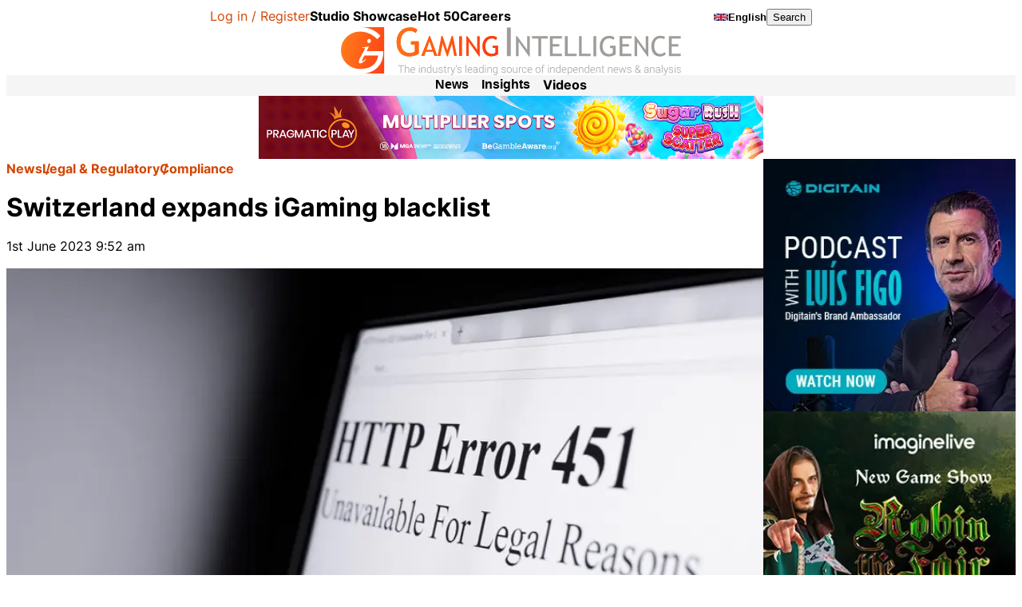

--- FILE ---
content_type: text/html; charset=UTF-8
request_url: https://www.gamingintelligence.com/legal/compliance/174384-switzerland-expands-igaming-blacklist/?utm_source=rss&utm_medium=rss&utm_campaign=switzerland-expands-igaming-blacklist
body_size: 38481
content:

<!DOCTYPE html>
<html lang="en-GB">
<head>
    <meta charset="UTF-8">
    <meta name="viewport" content="width=device-width, initial-scale=1, viewport-fit=cover">
    <meta name='robots' content='index, follow, max-image-preview:large, max-snippet:-1, max-video-preview:-1' />

	<!-- This site is optimized with the Yoast SEO plugin v26.8 - https://yoast.com/product/yoast-seo-wordpress/ -->
	<title>Switzerland expands iGaming blacklist - Gaming Intelligence</title>
	<meta name="description" content="Switzerland’s gambling regulators have significantly expanded their blacklist of illegal gambling operators with nearly 200 new domains added" />
	<link rel="canonical" href="https://www.gamingintelligence.com/legal/compliance/174384-switzerland-expands-igaming-blacklist/" />
	<meta property="og:locale" content="en_GB" />
	<meta property="og:type" content="article" />
	<meta property="og:title" content="Switzerland expands iGaming blacklist - Gaming Intelligence" />
	<meta property="og:description" content="Switzerland’s gambling regulators have significantly expanded their blacklist of illegal gambling operators with nearly 200 new domains added" />
	<meta property="og:url" content="https://www.gamingintelligence.com/legal/compliance/174384-switzerland-expands-igaming-blacklist/" />
	<meta property="og:site_name" content="Gaming Intelligence" />
	<meta property="article:published_time" content="2023-06-01T08:52:20+00:00" />
	<meta property="article:modified_time" content="2023-06-01T08:52:23+00:00" />
	<meta property="og:image" content="https://www.gamingintelligence.com/wp-content/uploads/2016/07/Internet_Blocking-lg.jpg" />
	<meta property="og:image:width" content="850" />
	<meta property="og:image:height" content="385" />
	<meta property="og:image:type" content="image/jpeg" />
	<meta name="author" content="Kio Dawson" />
	<meta name="twitter:card" content="summary_large_image" />
	<meta name="twitter:creator" content="@GamingIntell" />
	<meta name="twitter:site" content="@GamingIntell" />
	<meta name="twitter:label1" content="Written by" />
	<meta name="twitter:data1" content="Kio Dawson" />
	<meta name="twitter:label2" content="Estimated reading time" />
	<meta name="twitter:data2" content="2 minutes" />
	<script type="application/ld+json" class="yoast-schema-graph">{"@context":"https://schema.org","@graph":[{"@type":"Article","@id":"https://www.gamingintelligence.com/legal/compliance/174384-switzerland-expands-igaming-blacklist/#article","isPartOf":{"@id":"https://www.gamingintelligence.com/legal/compliance/174384-switzerland-expands-igaming-blacklist/"},"author":{"name":"Kio Dawson","@id":"https://www.gamingintelligence.com/#/schema/person/a67934b37405e54ef4f24eefa686d203"},"headline":"Switzerland expands iGaming blacklist","datePublished":"2023-06-01T08:52:20+00:00","dateModified":"2023-06-01T08:52:23+00:00","mainEntityOfPage":{"@id":"https://www.gamingintelligence.com/legal/compliance/174384-switzerland-expands-igaming-blacklist/"},"wordCount":301,"publisher":{"@id":"https://www.gamingintelligence.com/#organization"},"image":{"@id":"https://www.gamingintelligence.com/legal/compliance/174384-switzerland-expands-igaming-blacklist/#primaryimage"},"thumbnailUrl":"https://www.gamingintelligence.com/wp-content/uploads/2016/07/Internet_Blocking-lg.jpg","keywords":["Blacklist","Casino","iGaming","Illegal Gambling","Slots","Sports Betting","Switzerland"],"articleSection":["Betting","Bingo","Casino","Compliance","Europe","Land-based Gaming","Licensing","Online Gaming","Sports"],"inLanguage":"en-GB"},{"@type":"WebPage","@id":"https://www.gamingintelligence.com/legal/compliance/174384-switzerland-expands-igaming-blacklist/","url":"https://www.gamingintelligence.com/legal/compliance/174384-switzerland-expands-igaming-blacklist/","name":"Switzerland expands iGaming blacklist - Gaming Intelligence","isPartOf":{"@id":"https://www.gamingintelligence.com/#website"},"primaryImageOfPage":{"@id":"https://www.gamingintelligence.com/legal/compliance/174384-switzerland-expands-igaming-blacklist/#primaryimage"},"image":{"@id":"https://www.gamingintelligence.com/legal/compliance/174384-switzerland-expands-igaming-blacklist/#primaryimage"},"thumbnailUrl":"https://www.gamingintelligence.com/wp-content/uploads/2016/07/Internet_Blocking-lg.jpg","datePublished":"2023-06-01T08:52:20+00:00","dateModified":"2023-06-01T08:52:23+00:00","description":"Switzerland’s gambling regulators have significantly expanded their blacklist of illegal gambling operators with nearly 200 new domains added","breadcrumb":{"@id":"https://www.gamingintelligence.com/legal/compliance/174384-switzerland-expands-igaming-blacklist/#breadcrumb"},"inLanguage":"en-GB","potentialAction":[{"@type":"ReadAction","target":["https://www.gamingintelligence.com/legal/compliance/174384-switzerland-expands-igaming-blacklist/"]}]},{"@type":"ImageObject","inLanguage":"en-GB","@id":"https://www.gamingintelligence.com/legal/compliance/174384-switzerland-expands-igaming-blacklist/#primaryimage","url":"https://www.gamingintelligence.com/wp-content/uploads/2016/07/Internet_Blocking-lg.jpg","contentUrl":"https://www.gamingintelligence.com/wp-content/uploads/2016/07/Internet_Blocking-lg.jpg","width":850,"height":385},{"@type":"BreadcrumbList","@id":"https://www.gamingintelligence.com/legal/compliance/174384-switzerland-expands-igaming-blacklist/#breadcrumb","itemListElement":[{"@type":"ListItem","position":1,"name":"News","item":"https://www.gamingintelligence.com/latest-news/"},{"@type":"ListItem","position":2,"name":"Legal &amp; Regulatory","item":"https://www.gamingintelligence.com/category/legal/"},{"@type":"ListItem","position":3,"name":"Compliance","item":"https://www.gamingintelligence.com/category/legal/compliance/"},{"@type":"ListItem","position":4,"name":"Switzerland expands iGaming blacklist"}]},{"@type":"WebSite","@id":"https://www.gamingintelligence.com/#website","url":"https://www.gamingintelligence.com/","name":"Gaming Intelligence","description":"The gaming industry&#039;s leading source of independent news &amp; analysis","publisher":{"@id":"https://www.gamingintelligence.com/#organization"},"potentialAction":[{"@type":"SearchAction","target":{"@type":"EntryPoint","urlTemplate":"https://www.gamingintelligence.com/?s={search_term_string}"},"query-input":{"@type":"PropertyValueSpecification","valueRequired":true,"valueName":"search_term_string"}}],"inLanguage":"en-GB"},{"@type":"Organization","@id":"https://www.gamingintelligence.com/#organization","name":"Gaming Intelligence","url":"https://www.gamingintelligence.com/","logo":{"@type":"ImageObject","inLanguage":"en-GB","@id":"https://www.gamingintelligence.com/#/schema/logo/image/","url":"https://www.gamingintelligence.com/wp-content/uploads/2024/11/GI_MainLogo.svg","contentUrl":"https://www.gamingintelligence.com/wp-content/uploads/2024/11/GI_MainLogo.svg","width":2591,"height":365,"caption":"Gaming Intelligence"},"image":{"@id":"https://www.gamingintelligence.com/#/schema/logo/image/"},"sameAs":["https://x.com/GamingIntell","https://youtube.com/@gamingintelligence8715","https://linkedin.com/company/gaming-intelligence"]},{"@type":"Person","@id":"https://www.gamingintelligence.com/#/schema/person/a67934b37405e54ef4f24eefa686d203","name":"Kio Dawson","image":{"@type":"ImageObject","inLanguage":"en-GB","@id":"https://www.gamingintelligence.com/#/schema/person/image/","url":"https://secure.gravatar.com/avatar/25cff6f906c757aa455bec5912cb501df219f3d5b6148cb3f8f2912507ff6842?s=96&d=mm&r=g","contentUrl":"https://secure.gravatar.com/avatar/25cff6f906c757aa455bec5912cb501df219f3d5b6148cb3f8f2912507ff6842?s=96&d=mm&r=g","caption":"Kio Dawson"}}]}</script>
	<!-- / Yoast SEO plugin. -->


<link rel='dns-prefetch' href='//www.gamingintelligence.com' />
<link rel='dns-prefetch' href='//js.createsend1.com' />
<script consent-skip-blocker="1" data-skip-lazy-load="js-extra"  data-cfasync="false" async unique-write-name="gtag" src="https://www.googletagmanager.com/gtag/js?id=G-SJ28T0FMBG"></script>
<script consent-skip-blocker="1" data-skip-lazy-load="js-extra"  data-cfasync="false">
window.dataLayer = window.dataLayer || [];
function gtag(){dataLayer.push(arguments);}

gtag('js', new Date());
gtag('config', 'G-SJ28T0FMBG');
gtag('consent', 'default', {
  'ad_storage': 'denied',
  'ad_user_data': 'denied',
  'ad_personalization': 'denied',
});
</script><script consent-skip-blocker="1" data-skip-lazy-load="js-extra"  data-cfasync="false">window.gtag && (()=>{gtag('set', 'url_passthrough', true);
gtag('set', 'ads_data_redaction', false);
for (const d of [{"ad_storage":"granted","ad_user_data":"granted","ad_personalization":"granted","analytics_storage":"granted","functionality_storage":"granted","personalization_storage":"granted","security_storage":"granted","wait_for_update":1000,"region":["AF","AX","AL","DZ","AS","AD","AO","AI","AQ","AG","AR","AM","AW","AU","AZ","BS","BH","BD","BB","BY","BZ","BJ","BM","BT","BO","BQ","BA","BW","BV","BR","IO","BN","BF","BI","KH","CM","CA","CV","CW","KY","CF","TD","CL","CN","CX","CC","CO","KM","CG","CD","CK","CR","CI","CU","DJ","DM","DO","EC","EG","SV","SX","GQ","ER","ET","FK","FO","FJ","GF","PF","TF","GA","GM","GE","GH","GI","GL","GD","GP","GU","GT","GG","GN","GW","GY","HT","HM","VA","HN","HK","IN","ID","IR","IQ","IM","IL","JM","JP","JE","JO","KZ","KE","KI","KR","KP","KW","KG","LA","LB","LS","LR","LY","MO","MK","MG","MW","MY","MV","ML","MH","MQ","MR","MU","YT","MX","FM","MD","MC","MN","ME","MS","MA","MZ","MM","NA","NR","NP","AN","NC","NZ","NI","NE","NG","NU","NF","MP","OM","PK","PW","PS","PA","PG","PY","PE","PH","PN","PR","QA","RE","RU","RW","BL","SH","KN","LC","MF","PM","VC","WS","SM","ST","SA","SN","RS","SC","SL","SG","SB","SO","ZA","GS","LK","SD","SR","SS","SJ","SZ","SY","TW","TJ","TZ","TH","TL","TG","TK","TO","TT","TN","TR","TM","TC","TV","UG","UA","AE","US","UM","UY","UZ","VU","VE","VN","VG","VI","WF","XK","EH","YE","ZM","ZW"]},{"ad_storage":"denied","ad_user_data":"denied","ad_personalization":"denied","analytics_storage":"denied","functionality_storage":"denied","personalization_storage":"denied","security_storage":"denied","wait_for_update":1000}]) {
	gtag('consent', 'default', d);
}})()</script><style>[consent-id]:not(.rcb-content-blocker):not([consent-transaction-complete]):not([consent-visual-use-parent^="children:"]):not([consent-confirm]){opacity:0!important;}
.rcb-content-blocker+.rcb-content-blocker-children-fallback~*{display:none!important;}</style><link rel="preload" href="https://www.gamingintelligence.com/wp-content/plugins/real-cookie-banner-pro/public/dist/vendor-banner.pro.js?ver=4da9deaa8edb67e014c200f7fb07caf2" as="script" />
<link rel="preload" href="https://www.gamingintelligence.com/wp-content/plugins/real-cookie-banner-pro/public/dist/banner.pro.js?ver=fefcaa1c3eea3a500de03fb37bfd85c1" as="script" />
<link rel="preload" href="https://www.gamingintelligence.com/wp-content/plugins/real-cookie-banner-pro/public/lib/animate.css/animate.min.css?ver=4.1.1" as="style" />
<script data-cfasync="false" defer src="https://www.gamingintelligence.com/wp-content/plugins/real-cookie-banner-pro/public/dist/vendor-banner.pro.js?ver=4da9deaa8edb67e014c200f7fb07caf2" id="real-cookie-banner-pro-vendor-real-cookie-banner-pro-banner-js"></script>
<script type="application/json" data-skip-lazy-load="js-extra" data-skip-moving="true" data-no-defer nitro-exclude data-alt-type="application/ld+json" data-dont-merge data-wpmeteor-nooptimize="true" data-cfasync="false" id="ad3fb5909b9a3957537db5554f96068241-js-extra">{"slug":"real-cookie-banner-pro","textDomain":"real-cookie-banner","version":"5.2.12","restUrl":"https:\/\/www.gamingintelligence.com\/wp-json\/real-cookie-banner\/v1\/","restNamespace":"real-cookie-banner\/v1","restPathObfuscateOffset":"b05bb195cf16a830","restRoot":"https:\/\/www.gamingintelligence.com\/wp-json\/","restQuery":{"_v":"5.2.12","_locale":"user"},"restNonce":"5cea90e0a8","restRecreateNonceEndpoint":"https:\/\/www.gamingintelligence.com\/wp-admin\/admin-ajax.php?action=rest-nonce","publicUrl":"https:\/\/www.gamingintelligence.com\/wp-content\/plugins\/real-cookie-banner-pro\/public\/","chunkFolder":"dist","chunksLanguageFolder":"https:\/\/www.gamingintelligence.com\/wp-content\/languages\/mo-cache\/real-cookie-banner-pro\/","chunks":{},"others":{"customizeValuesBanner":"{\"layout\":{\"type\":\"banner\",\"maxHeightEnabled\":true,\"maxHeight\":430,\"dialogMaxWidth\":530,\"dialogPosition\":\"middleCenter\",\"dialogMargin\":[0,0,0,0],\"bannerPosition\":\"bottom\",\"bannerMaxWidth\":1240,\"dialogBorderRadius\":3,\"borderRadius\":4,\"animationIn\":\"slideInUp\",\"animationInDuration\":500,\"animationInOnlyMobile\":true,\"animationOut\":\"none\",\"animationOutDuration\":500,\"animationOutOnlyMobile\":true,\"overlay\":false,\"overlayBg\":\"#000000\",\"overlayBgAlpha\":50,\"overlayBlur\":2},\"decision\":{\"acceptAll\":\"button\",\"acceptEssentials\":\"button\",\"showCloseIcon\":false,\"acceptIndividual\":\"link\",\"buttonOrder\":\"all,essential,save,individual\",\"showGroups\":false,\"groupsFirstView\":false,\"saveButton\":\"always\"},\"design\":{\"bg\":\"#ffffff\",\"textAlign\":\"left\",\"linkTextDecoration\":\"underline\",\"borderWidth\":0,\"borderColor\":\"#ffffff\",\"fontSize\":16,\"fontColor\":\"#2b2b2b\",\"fontInheritFamily\":true,\"fontFamily\":\"Arial, Helvetica, sans-serif\",\"fontWeight\":\"normal\",\"boxShadowEnabled\":true,\"boxShadowOffsetX\":0,\"boxShadowOffsetY\":0,\"boxShadowBlurRadius\":17,\"boxShadowSpreadRadius\":0,\"boxShadowColor\":\"#000000\",\"boxShadowColorAlpha\":20},\"headerDesign\":{\"inheritBg\":true,\"bg\":\"#f4f4f4\",\"inheritTextAlign\":true,\"textAlign\":\"center\",\"padding\":[17,20,15,20],\"logo\":\"\",\"logoRetina\":\"\",\"logoMaxHeight\":40,\"logoPosition\":\"left\",\"logoMargin\":[5,15,5,15],\"fontSize\":20,\"fontColor\":\"#2b2b2b\",\"fontInheritFamily\":true,\"fontFamily\":\"Arial, Helvetica, sans-serif\",\"fontWeight\":\"normal\",\"borderWidth\":1,\"borderColor\":\"#efefef\"},\"bodyDesign\":{\"padding\":[15,20,5,20],\"descriptionInheritFontSize\":true,\"descriptionFontSize\":13,\"dottedGroupsInheritFontSize\":true,\"dottedGroupsFontSize\":13,\"dottedGroupsBulletColor\":\"#15779b\",\"teachingsInheritTextAlign\":true,\"teachingsTextAlign\":\"center\",\"teachingsSeparatorActive\":true,\"teachingsSeparatorWidth\":50,\"teachingsSeparatorHeight\":1,\"teachingsSeparatorColor\":\"#15779b\",\"teachingsInheritFontSize\":false,\"teachingsFontSize\":12,\"teachingsInheritFontColor\":false,\"teachingsFontColor\":\"#757575\",\"accordionMargin\":[10,0,5,0],\"accordionPadding\":[5,10,5,10],\"accordionArrowType\":\"outlined\",\"accordionArrowColor\":\"#15779b\",\"accordionBg\":\"#ffffff\",\"accordionActiveBg\":\"#f9f9f9\",\"accordionHoverBg\":\"#efefef\",\"accordionBorderWidth\":1,\"accordionBorderColor\":\"#efefef\",\"accordionTitleFontSize\":12,\"accordionTitleFontColor\":\"#2b2b2b\",\"accordionTitleFontWeight\":\"normal\",\"accordionDescriptionMargin\":[5,0,0,0],\"accordionDescriptionFontSize\":12,\"accordionDescriptionFontColor\":\"#757575\",\"accordionDescriptionFontWeight\":\"normal\",\"acceptAllOneRowLayout\":false,\"acceptAllPadding\":[10,10,10,10],\"acceptAllBg\":\"#15779b\",\"acceptAllTextAlign\":\"center\",\"acceptAllFontSize\":18,\"acceptAllFontColor\":\"#ffffff\",\"acceptAllFontWeight\":\"normal\",\"acceptAllBorderWidth\":0,\"acceptAllBorderColor\":\"#000000\",\"acceptAllHoverBg\":\"#11607d\",\"acceptAllHoverFontColor\":\"#ffffff\",\"acceptAllHoverBorderColor\":\"#000000\",\"acceptEssentialsUseAcceptAll\":true,\"acceptEssentialsButtonType\":\"\",\"acceptEssentialsPadding\":[10,10,10,10],\"acceptEssentialsBg\":\"#efefef\",\"acceptEssentialsTextAlign\":\"center\",\"acceptEssentialsFontSize\":18,\"acceptEssentialsFontColor\":\"#0a0a0a\",\"acceptEssentialsFontWeight\":\"normal\",\"acceptEssentialsBorderWidth\":0,\"acceptEssentialsBorderColor\":\"#000000\",\"acceptEssentialsHoverBg\":\"#e8e8e8\",\"acceptEssentialsHoverFontColor\":\"#000000\",\"acceptEssentialsHoverBorderColor\":\"#000000\",\"acceptIndividualPadding\":[5,5,5,5],\"acceptIndividualBg\":\"#ffffff\",\"acceptIndividualTextAlign\":\"center\",\"acceptIndividualFontSize\":16,\"acceptIndividualFontColor\":\"#15779b\",\"acceptIndividualFontWeight\":\"normal\",\"acceptIndividualBorderWidth\":0,\"acceptIndividualBorderColor\":\"#000000\",\"acceptIndividualHoverBg\":\"#ffffff\",\"acceptIndividualHoverFontColor\":\"#11607d\",\"acceptIndividualHoverBorderColor\":\"#000000\"},\"footerDesign\":{\"poweredByLink\":false,\"inheritBg\":false,\"bg\":\"#fcfcfc\",\"inheritTextAlign\":true,\"textAlign\":\"center\",\"padding\":[10,20,12,20],\"fontSize\":14,\"fontColor\":\"#757474\",\"fontInheritFamily\":true,\"fontFamily\":\"Arial, Helvetica, sans-serif\",\"fontWeight\":\"normal\",\"hoverFontColor\":\"#2b2b2b\",\"borderWidth\":1,\"borderColor\":\"#efefef\",\"languageSwitcher\":\"flags\"},\"texts\":{\"headline\":\"\",\"description\":\"<p>We use some essential cookies to make this website work.<\\\/p>\\n\\n<p>We\\u2019d like to set additional cookies to understand how you use Gaming Intelligence, remember your settings and improve our services.<\\\/p>\\n\\n<p>We also use cookies set by other sites to help us deliver content from their services.<\\\/p>\",\"acceptAll\":\"Accept additional cookies\",\"acceptEssentials\":\"Reject additional cookies\",\"acceptIndividual\":\"View cookies\",\"poweredBy\":\"1\",\"dataProcessingInUnsafeCountries\":\"Some services process personal data in unsafe third countries. By consenting, you also consent to data processing of labeled services per {{legalBasis}}, with risks like inadequate legal remedies, unauthorized access by authorities without information or possibility of objection, unauthorised transfer to third parties, and inadequate data security measures.\",\"ageNoticeBanner\":\"You are under {{minAge}} years old? Then you cannot consent to optional services. Ask your parents or legal guardians to agree to these services with you.\",\"ageNoticeBlocker\":\"You are under {{minAge}} years old? Unfortunately, you are not permitted to consent to this service to view this content. Please ask your parents or guardians to agree to the service with you!\",\"listServicesNotice\":\"By accepting all services, you allow {{services}} to be loaded. These services are divided into groups {{serviceGroups}} according to their purpose (belonging marked with superscript numbers).\",\"listServicesLegitimateInterestNotice\":\"In addition, {{services}} are loaded based on a legitimate interest.\",\"tcfStacksCustomName\":\"Services with various purposes outside the TCF standard\",\"tcfStacksCustomDescription\":\"Services that do not share consents via the TCF standard, but via other technologies. These are divided into several groups according to their purpose. Some of them are used based on a legitimate interest (e.g. threat prevention), others are used only with your consent. Details about the individual groups and purposes of the services can be found in the individual privacy settings.\",\"consentForwardingExternalHosts\":\"Your consent is also applicable on {{websites}}.\",\"blockerHeadline\":\"{{name}} blocked due to privacy settings\",\"blockerLinkShowMissing\":\"Show all services you still need to agree to\",\"blockerLoadButton\":\"Accept services and load content\",\"blockerAcceptInfo\":\"Loading the blocked content will adjust your privacy settings. Content from this service will not be blocked in the future.\",\"stickyHistory\":\"Privacy settings history\",\"stickyRevoke\":\"Revoke consents\",\"stickyRevokeSuccessMessage\":\"You have successfully revoked consent for services with its cookies and personal data processing. The page will be reloaded now!\",\"stickyChange\":\"Cambiar los ajustes de privacidad\"},\"individualLayout\":{\"inheritDialogMaxWidth\":false,\"dialogMaxWidth\":970,\"inheritBannerMaxWidth\":false,\"bannerMaxWidth\":1980,\"descriptionTextAlign\":\"left\"},\"group\":{\"checkboxBg\":\"#f0f0f0\",\"checkboxBorderWidth\":1,\"checkboxBorderColor\":\"#d2d2d2\",\"checkboxActiveColor\":\"#ffffff\",\"checkboxActiveBg\":\"#15779b\",\"checkboxActiveBorderColor\":\"#11607d\",\"groupInheritBg\":true,\"groupBg\":\"#f4f4f4\",\"groupPadding\":[15,15,15,15],\"groupSpacing\":10,\"groupBorderRadius\":5,\"groupBorderWidth\":1,\"groupBorderColor\":\"#f4f4f4\",\"headlineFontSize\":16,\"headlineFontWeight\":\"normal\",\"headlineFontColor\":\"#2b2b2b\",\"descriptionFontSize\":14,\"descriptionFontColor\":\"#757575\",\"linkColor\":\"#757575\",\"linkHoverColor\":\"#2b2b2b\",\"detailsHideLessRelevant\":true},\"saveButton\":{\"useAcceptAll\":true,\"type\":\"button\",\"padding\":[10,10,10,10],\"bg\":\"#efefef\",\"textAlign\":\"center\",\"fontSize\":18,\"fontColor\":\"#0a0a0a\",\"fontWeight\":\"normal\",\"borderWidth\":0,\"borderColor\":\"#000000\",\"hoverBg\":\"#e8e8e8\",\"hoverFontColor\":\"#000000\",\"hoverBorderColor\":\"#000000\"},\"individualTexts\":{\"headline\":\"Individual privacy preferences\",\"description\":\"We use cookies and similar technologies on our website and process your personal data (e.g. IP address), for example, to personalize content and ads, to integrate media from third-party providers or to analyze traffic on our website. Data processing may also happen as a result of cookies being set. We share this data with third parties that we name in the privacy settings.<br \\\/><br \\\/>The data processing may take place with your consent or on the basis of a legitimate interest, which you can object to in the privacy settings. You have the right not to consent and to change or revoke your consent at a later time. For more information on the use of your data, please visit our {{privacyPolicy}}privacy policy{{\\\/privacyPolicy}}.<br \\\/><br \\\/>Below you will find an overview of all services used by this website. You can view detailed information about each service and agree to them individually or exercise your right to object.\",\"save\":\"Save custom choices\",\"showMore\":\"Show service information\",\"hideMore\":\"Hide service information\",\"postamble\":\"\"},\"mobile\":{\"enabled\":true,\"maxHeight\":400,\"hideHeader\":false,\"alignment\":\"bottom\",\"scalePercent\":90,\"scalePercentVertical\":-50},\"sticky\":{\"enabled\":false,\"animationsEnabled\":true,\"alignment\":\"left\",\"bubbleBorderRadius\":50,\"icon\":\"fingerprint\",\"iconCustom\":\"\",\"iconCustomRetina\":\"\",\"iconSize\":30,\"iconColor\":\"#ffffff\",\"bubbleMargin\":[10,20,20,20],\"bubblePadding\":15,\"bubbleBg\":\"#15779b\",\"bubbleBorderWidth\":0,\"bubbleBorderColor\":\"#10556f\",\"boxShadowEnabled\":true,\"boxShadowOffsetX\":0,\"boxShadowOffsetY\":2,\"boxShadowBlurRadius\":5,\"boxShadowSpreadRadius\":1,\"boxShadowColor\":\"#105b77\",\"boxShadowColorAlpha\":40,\"bubbleHoverBg\":\"#ffffff\",\"bubbleHoverBorderColor\":\"#000000\",\"hoverIconColor\":\"#000000\",\"hoverIconCustom\":\"\",\"hoverIconCustomRetina\":\"\",\"menuFontSize\":16,\"menuBorderRadius\":5,\"menuItemSpacing\":10,\"menuItemPadding\":[5,10,5,10]},\"customCss\":{\"css\":\"\",\"antiAdBlocker\":\"n\"}}","isPro":true,"showProHints":false,"proUrl":"https:\/\/devowl.io\/go\/real-cookie-banner?source=rcb-lite","showLiteNotice":false,"frontend":{"groups":"[{\"id\":4797,\"name\":\"Essential\",\"slug\":\"essential\",\"description\":\"Essential services are required for the basic functionality of the website. They only contain technically necessary services. These services cannot be objected to.\",\"isEssential\":true,\"isDefault\":true,\"items\":[{\"id\":207161,\"name\":\"Real Cookie Banner\",\"purpose\":\"Real Cookie Banner asks website visitors for consent to set cookies and process personal data. For this purpose, a UUID (pseudonymous identification of the user) is assigned to each website visitor, which is valid until the cookie expires to store the consent. Cookies are used to test whether cookies can be set, to store reference to documented consent, to store which services from which service groups the visitor has consented to, and, if consent is obtained under the Transparency & Consent Framework (TCF), to store consent in TCF partners, purposes, special purposes, features and special features. As part of the obligation to disclose according to GDPR, the collected consent is fully documented. This includes, in addition to the services and service groups to which the visitor has consented, and if consent is obtained according to the TCF standard, to which TCF partners, purposes and features the visitor has consented, all cookie banner settings at the time of consent as well as the technical circumstances (e.g. size of the displayed area at the time of consent) and the user interactions (e.g. clicking on buttons) that led to consent. Consent is collected once per language.\",\"providerContact\":{\"phone\":\"\",\"email\":\"\",\"link\":\"\"},\"isProviderCurrentWebsite\":true,\"provider\":\"\",\"uniqueName\":\"real-cookie-banner\",\"isEmbeddingOnlyExternalResources\":false,\"legalBasis\":\"legal-requirement\",\"dataProcessingInCountries\":[],\"dataProcessingInCountriesSpecialTreatments\":[],\"technicalDefinitions\":[{\"type\":\"http\",\"name\":\"real_cookie_banner*\",\"host\":\".gamingintelligence.com\",\"duration\":365,\"durationUnit\":\"d\",\"isSessionDuration\":false,\"purpose\":\"Unique identifier for the consent, but not for the website visitor. Revision hash for settings of cookie banner (texts, colors, features, service groups, services, content blockers etc.). IDs for consented services and service groups.\"},{\"type\":\"http\",\"name\":\"real_cookie_banner*-tcf\",\"host\":\".gamingintelligence.com\",\"duration\":365,\"durationUnit\":\"d\",\"isSessionDuration\":false,\"purpose\":\"Consents collected under TCF stored in TC String format, including TCF vendors, purposes, special purposes, features, and special features.\"},{\"type\":\"http\",\"name\":\"real_cookie_banner*-gcm\",\"host\":\".gamingintelligence.com\",\"duration\":365,\"durationUnit\":\"d\",\"isSessionDuration\":false,\"purpose\":\"Consents into consent types (purposes)  collected under Google Consent Mode stored for all Google Consent Mode compatible services.\"},{\"type\":\"http\",\"name\":\"real_cookie_banner-test\",\"host\":\".gamingintelligence.com\",\"duration\":365,\"durationUnit\":\"d\",\"isSessionDuration\":false,\"purpose\":\"Cookie set to test HTTP cookie functionality. Deleted immediately after test.\"},{\"type\":\"local\",\"name\":\"real_cookie_banner*\",\"host\":\"https:\\\/\\\/www.gamingintelligence.com\",\"duration\":1,\"durationUnit\":\"d\",\"isSessionDuration\":false,\"purpose\":\"Unique identifier for the consent, but not for the website visitor. Revision hash for settings of cookie banner (texts, colors, features, service groups, services, content blockers etc.). IDs for consented services and service groups. Is only stored until consent is documented on the website server.\"},{\"type\":\"local\",\"name\":\"real_cookie_banner*-tcf\",\"host\":\"https:\\\/\\\/www.gamingintelligence.com\",\"duration\":1,\"durationUnit\":\"d\",\"isSessionDuration\":false,\"purpose\":\"Consents collected under TCF stored in TC String format, including TCF vendors, purposes, special purposes, features, and special features. Is only stored until consent is documented on the website server.\"},{\"type\":\"local\",\"name\":\"real_cookie_banner*-gcm\",\"host\":\"https:\\\/\\\/www.gamingintelligence.com\",\"duration\":1,\"durationUnit\":\"d\",\"isSessionDuration\":false,\"purpose\":\"Consents collected under Google Consent Mode stored in consent types (purposes) for all Google Consent Mode compatible services. Is only stored until consent is documented on the website server.\"},{\"type\":\"local\",\"name\":\"real_cookie_banner-consent-queue*\",\"host\":\"https:\\\/\\\/www.gamingintelligence.com\",\"duration\":1,\"durationUnit\":\"d\",\"isSessionDuration\":false,\"purpose\":\"Local caching of selection in cookie banner until server documents consent; documentation periodic or at page switches attempted if server is unavailable or overloaded.\"}],\"codeDynamics\":[],\"providerPrivacyPolicyUrl\":\"\",\"providerLegalNoticeUrl\":\"\",\"tagManagerOptInEventName\":\"\",\"tagManagerOptOutEventName\":\"\",\"googleConsentModeConsentTypes\":[],\"executePriority\":10,\"codeOptIn\":\"\",\"executeCodeOptInWhenNoTagManagerConsentIsGiven\":false,\"codeOptOut\":\"\",\"executeCodeOptOutWhenNoTagManagerConsentIsGiven\":false,\"deleteTechnicalDefinitionsAfterOptOut\":false,\"codeOnPageLoad\":\"\",\"presetId\":\"real-cookie-banner\"},{\"id\":207162,\"name\":\"Stripe\",\"purpose\":\"Stripe is an online payment service with which payments can be made in this online store, e.g. by credit card. Payment data is collected directly by or transmitted to Stripe, but never stored by the operator of the online store itself. Customer data is shared with Stripe for the purpose of processing orders. Cookies are used for fraud prevention and detection.\",\"providerContact\":{\"phone\":\"\",\"email\":\"\",\"link\":\"\"},\"isProviderCurrentWebsite\":false,\"provider\":\"Stripe Payments Europe, Limited (SPEL), 1 Grand Canal Street Lower, Grand Canal Dock, Dublin, D02 H210, Ireland\",\"uniqueName\":\"woocommerce-gateway-stripe\",\"isEmbeddingOnlyExternalResources\":true,\"legalBasis\":\"consent\",\"dataProcessingInCountries\":[\"US\",\"IE\"],\"dataProcessingInCountriesSpecialTreatments\":[\"provider-is-self-certified-trans-atlantic-data-privacy-framework\"],\"technicalDefinitions\":[],\"codeDynamics\":[],\"providerPrivacyPolicyUrl\":\"https:\\\/\\\/stripe.com\\\/privacy\",\"providerLegalNoticeUrl\":\"https:\\\/\\\/stripe.com\\\/en-gb-de\\\/legal\\\/imprint\",\"tagManagerOptInEventName\":\"\",\"tagManagerOptOutEventName\":\"\",\"googleConsentModeConsentTypes\":[],\"executePriority\":10,\"codeOptIn\":\"\",\"executeCodeOptInWhenNoTagManagerConsentIsGiven\":false,\"codeOptOut\":\"\",\"executeCodeOptOutWhenNoTagManagerConsentIsGiven\":false,\"deleteTechnicalDefinitionsAfterOptOut\":false,\"codeOnPageLoad\":\"\",\"presetId\":\"woocommerce-gateway-stripe\"},{\"id\":207163,\"name\":\"WooCommerce\",\"purpose\":\"WooCommerce enables the embedding of an e-commerce shop system that allows you to buy products on a website. This requires processing the user's IP-address and metadata. Cookies or cookie-like technologies can be stored and read. These can contain personal data and technical data like session ID, account details, review details, user ID, shopping cart of the user in the database of the website, name and email from logged-in users, recently viewed products, time of shopping cart creation, security-related tokens and dismissed notices. This data can be used for tracking the downloading process for downloadable products. WooCommerce can personalize the shopping experience, e.g. by showing already viewed products again. The legitimate interest to use this service is the offering of goods and products in a digital environment.\",\"providerContact\":{\"phone\":\"\",\"email\":\"\",\"link\":\"\"},\"isProviderCurrentWebsite\":true,\"provider\":\"\",\"uniqueName\":\"woocommerce\",\"isEmbeddingOnlyExternalResources\":false,\"legalBasis\":\"legitimate-interest\",\"dataProcessingInCountries\":[],\"dataProcessingInCountriesSpecialTreatments\":[],\"technicalDefinitions\":[{\"type\":\"http\",\"name\":\"wordpress_logged_in_*\",\"host\":\"gamingintelligence.com\",\"duration\":1,\"durationUnit\":\"y\",\"isSessionDuration\":true,\"purpose\":\"WordPress username, a timestamp when cookie expires, authentication token to protect access to the admin area and a security hash\"},{\"type\":\"http\",\"name\":\"wordpress_sec_*\",\"host\":\"gamingintelligence.com\",\"duration\":1,\"durationUnit\":\"y\",\"isSessionDuration\":true,\"purpose\":\"WordPress user name, a timestamp when the cookie expires, authentication token to protect access to the admin area and a security hash\"},{\"type\":\"http\",\"name\":\"store_notice*\",\"host\":\"gamingintelligence.com\",\"duration\":1,\"durationUnit\":\"y\",\"isSessionDuration\":true,\"purpose\":\"If a store notice was dismissed\"},{\"type\":\"session\",\"name\":\"wc_fragments_*\",\"host\":\"https:\\\/\\\/www.gamingintelligence.com\",\"duration\":1,\"durationUnit\":\"y\",\"isSessionDuration\":false,\"purpose\":\"\"},{\"type\":\"session\",\"name\":\"wc_cart_hash_*\",\"host\":\"https:\\\/\\\/www.gamingintelligence.com\",\"duration\":1,\"durationUnit\":\"y\",\"isSessionDuration\":false,\"purpose\":\"\"},{\"type\":\"local\",\"name\":\"wc_cart_hash_*\",\"host\":\"gamingintelligence.com\",\"duration\":0,\"durationUnit\":\"y\",\"isSessionDuration\":false,\"purpose\":\"Session-ID with hash from the shopping cart, which is used to track the contents of the shopping cart and correctly synchronize changes in the shopping cart\"},{\"type\":\"http\",\"name\":\"woocommerce_cart_hash\",\"host\":\"gamingintelligence.com\",\"duration\":0,\"durationUnit\":\"y\",\"isSessionDuration\":true,\"purpose\":\"Hash, which representants the shopping cart contents and total amount\"},{\"type\":\"http\",\"name\":\"wp_woocommerce_session_*\",\"host\":\"gamingintelligence.com\",\"duration\":2,\"durationUnit\":\"d\",\"isSessionDuration\":false,\"purpose\":\"Session ID, and tracking of the user's shopping cart and other activities during the visit to the website\"},{\"type\":\"http\",\"name\":\"woocommerce_items_in_cart\",\"host\":\"gamingintelligence.com\",\"duration\":0,\"durationUnit\":\"y\",\"isSessionDuration\":true,\"purpose\":\"Mark whether something is in the shopping cart or not\"},{\"type\":\"http\",\"name\":\"comment_author_*\",\"host\":\"gamingintelligence.com\",\"duration\":1,\"durationUnit\":\"y\",\"isSessionDuration\":false,\"purpose\":\"Name of review author\"},{\"type\":\"http\",\"name\":\"comment_author_email_*\",\"host\":\"gamingintelligence.com\",\"duration\":1,\"durationUnit\":\"y\",\"isSessionDuration\":false,\"purpose\":\"Email address of review author\"},{\"type\":\"http\",\"name\":\"wc_cart_hash\",\"host\":\"gamingintelligence.com\",\"duration\":1,\"durationUnit\":\"y\",\"isSessionDuration\":true,\"purpose\":\"Hash from the shopping cart, which is used to track the contents of the shopping cart and correctly synchronize changes in the shopping cart\"},{\"type\":\"http\",\"name\":\"woocommerce_recently_viewed\",\"host\":\"gamingintelligence.com\",\"duration\":1,\"durationUnit\":\"y\",\"isSessionDuration\":true,\"purpose\":\"Recently viewed products to show the user a list of recently viewed items\"},{\"type\":\"session\",\"name\":\"wc_cart_created\",\"host\":\"https:\\\/\\\/www.gamingintelligence.com\",\"duration\":1,\"durationUnit\":\"y\",\"isSessionDuration\":false,\"purpose\":\"Time of shopping cart creation to track when the shopping cart was created\"},{\"type\":\"local\",\"name\":\"storeApiNonce\",\"host\":\"https:\\\/\\\/www.gamingintelligence.com\",\"duration\":1,\"durationUnit\":\"y\",\"isSessionDuration\":false,\"purpose\":\"Timestamp and nonce (a unique number) to check the security of API requests to prevent attacks on the website\"},{\"type\":\"local\",\"name\":\"wc-blocks_mini_cart_totals\",\"host\":\"https:\\\/\\\/www.gamingintelligence.com\",\"duration\":1,\"durationUnit\":\"y\",\"isSessionDuration\":false,\"purpose\":\"Total amount for the mini shopping cart\"},{\"type\":\"http\",\"name\":\"gig_logged_in\",\"host\":\"www.gamingintelligence.com\",\"duration\":0,\"durationUnit\":\"y\",\"isSessionDuration\":true,\"purpose\":\"Used to check whether the current visitor is a logged in user.\"}],\"codeDynamics\":[],\"providerPrivacyPolicyUrl\":\"\",\"providerLegalNoticeUrl\":\"\",\"tagManagerOptInEventName\":\"\",\"tagManagerOptOutEventName\":\"\",\"googleConsentModeConsentTypes\":[],\"executePriority\":10,\"codeOptIn\":\"\",\"executeCodeOptInWhenNoTagManagerConsentIsGiven\":false,\"codeOptOut\":\"\",\"executeCodeOptOutWhenNoTagManagerConsentIsGiven\":false,\"deleteTechnicalDefinitionsAfterOptOut\":false,\"codeOnPageLoad\":\"\",\"presetId\":\"woocommerce\"}]},{\"id\":4798,\"name\":\"Functional\",\"slug\":\"functional\",\"description\":\"Functional services are necessary to provide features beyond the essential functionality such as prettier fonts, video playback or interactive web 2.0 features. Content from e.g. video platforms and social media platforms are blocked by default, and can be consented to. If the service is agreed to, this content is loaded automatically without further manual consent.\",\"isEssential\":false,\"isDefault\":true,\"items\":[{\"id\":207164,\"name\":\"Issuu\",\"purpose\":\"Issuu enables the embedding of content published on issuu.com into websites to enhance the website. This requires processing the user\\u2019s IP-address and metadata. Cookies or cookie-like technologies can be stored and read. These can contain personal data and technical data like user IDs, session IDs, security tokens, usernames at issue.com and consents. This data can be used to collect visited websites, detailed statistics about user behavior, and it can be used to improve the services of Issuu. Issuu provides personal information to Google, YouTube or other third-party service providers including card processing and payment service providers. This data may be linked by Issuu to the data of users logged in on the websites of Issuu (e.g. issuu.com).\",\"providerContact\":{\"phone\":\"\",\"email\":\"\",\"link\":\"\"},\"isProviderCurrentWebsite\":false,\"provider\":\"Issuu, Inc., 131 Lytton Ave, Palo Alto, CA 94301, United States\",\"uniqueName\":\"issuu\",\"isEmbeddingOnlyExternalResources\":false,\"legalBasis\":\"consent\",\"dataProcessingInCountries\":[\"US\",\"AR\",\"AU\",\"AT\",\"BE\",\"BR\",\"BG\",\"CA\",\"CL\",\"HK\",\"CO\",\"DK\",\"FI\",\"FR\",\"DE\",\"GH\",\"IN\",\"IE\",\"IT\",\"JP\",\"KE\",\"KR\",\"MY\",\"NL\",\"NZ\",\"NO\",\"PE\",\"PH\",\"PT\",\"SG\",\"ZA\",\"ES\",\"SE\",\"TH\",\"AE\",\"GB\"],\"dataProcessingInCountriesSpecialTreatments\":[],\"technicalDefinitions\":[{\"type\":\"http\",\"name\":\"mc\",\"host\":\".quantserve.com\",\"duration\":14,\"durationUnit\":\"mo\",\"isSessionDuration\":false,\"purpose\":\"\"},{\"type\":\"http\",\"name\":\"iutk\",\"host\":\".issuu.com\",\"duration\":7,\"durationUnit\":\"mo\",\"isSessionDuration\":false,\"purpose\":\"\"},{\"type\":\"http\",\"name\":\"_vwo_uuid_v2\",\"host\":\".issuu.com\",\"duration\":13,\"durationUnit\":\"mo\",\"isSessionDuration\":false,\"purpose\":\"\"},{\"type\":\"local\",\"name\":\"__qca\",\"host\":\"https:\\\/\\\/e.issuu.com\",\"duration\":1,\"durationUnit\":\"y\",\"isSessionDuration\":false,\"purpose\":\"\"},{\"type\":\"session\",\"name\":\"qcSes\",\"host\":\"https:\\\/\\\/e.issuu.com\",\"duration\":1,\"durationUnit\":\"y\",\"isSessionDuration\":false,\"purpose\":\"\"},{\"type\":\"http\",\"name\":\"CookieConsent\",\"host\":\"issuu.com\",\"duration\":13,\"durationUnit\":\"mo\",\"isSessionDuration\":false,\"purpose\":\"Stores if you have given your consent to services integrated on issuu.com\"},{\"type\":\"http\",\"name\":\"CSRF-TOKEN\",\"host\":\".issuu.com\",\"duration\":4,\"durationUnit\":\"d\",\"isSessionDuration\":false,\"purpose\":\"\"},{\"type\":\"http\",\"name\":\"__zlcmid\",\"host\":\".issuu.com\",\"duration\":13,\"durationUnit\":\"mo\",\"isSessionDuration\":false,\"purpose\":\"\"},{\"type\":\"http\",\"name\":\"issuu.termsAccepted\",\"host\":\".issuu.com\",\"duration\":4,\"durationUnit\":\"d\",\"isSessionDuration\":false,\"purpose\":\"Stores if you accepted the terms on issuu.com or not\"},{\"type\":\"http\",\"name\":\"site.model.loginTimeout\",\"host\":\".issuu.com\",\"duration\":4,\"durationUnit\":\"d\",\"isSessionDuration\":false,\"purpose\":\"\"},{\"type\":\"http\",\"name\":\"site.model.token\",\"host\":\".issuu.com\",\"duration\":4,\"durationUnit\":\"d\",\"isSessionDuration\":false,\"purpose\":\"\"},{\"type\":\"http\",\"name\":\"site.model.username\",\"host\":\".issuu.com\",\"duration\":4,\"durationUnit\":\"d\",\"isSessionDuration\":false,\"purpose\":\"Stores your username on issuu.com, if existing\"}],\"codeDynamics\":[],\"providerPrivacyPolicyUrl\":\"https:\\\/\\\/issuu.com\\\/legal\\\/privacy\",\"providerLegalNoticeUrl\":\"\",\"tagManagerOptInEventName\":\"\",\"tagManagerOptOutEventName\":\"\",\"googleConsentModeConsentTypes\":[],\"executePriority\":10,\"codeOptIn\":\"\",\"executeCodeOptInWhenNoTagManagerConsentIsGiven\":false,\"codeOptOut\":\"\",\"executeCodeOptOutWhenNoTagManagerConsentIsGiven\":false,\"deleteTechnicalDefinitionsAfterOptOut\":false,\"codeOnPageLoad\":\"\",\"presetId\":\"issuu\"},{\"id\":207165,\"name\":\"YouTube\",\"purpose\":\"YouTube enables the embedding of content published on youtube.com into websites to enhance the website with videos. This requires processing the user\\u2019s IP-address and metadata. Cookies or cookie-like technologies can be stored and read. These can contain personal data and technical data like user IDs, consent, settings of the video player, connected devices, interactions with the service, push notifications and used account. This data can be used to collect visited websites, detailed statistics about user behavior, and it can be used to improve the services of Google. It can also be used for profiling, e.g. to provide you with personalized services, such as ads based on your interests or recommendations. This data may be linked by Google to the data of users logged in on the websites of Google (e.g. youtube.com and google.com). Google provides personal information to their affiliates and other trusted businesses or persons to process it for them, based on Google's instructions and in compliance with Google's privacy policy.\",\"providerContact\":{\"phone\":\"+1 650 253 0000\",\"email\":\"dpo-google@google.com\",\"link\":\"https:\\\/\\\/support.google.com\\\/\"},\"isProviderCurrentWebsite\":false,\"provider\":\"Google Ireland Limited, Gordon House, Barrow Street, Dublin 4, Ireland\",\"uniqueName\":\"youtube\",\"isEmbeddingOnlyExternalResources\":false,\"legalBasis\":\"consent\",\"dataProcessingInCountries\":[\"US\",\"IE\",\"CL\",\"NL\",\"BE\",\"FI\",\"DK\",\"TW\",\"JP\",\"SG\",\"BR\",\"GB\",\"FR\",\"DE\",\"PL\",\"ES\",\"IT\",\"CH\",\"IL\",\"KR\",\"IN\",\"HK\",\"AU\",\"QA\"],\"dataProcessingInCountriesSpecialTreatments\":[\"provider-is-self-certified-trans-atlantic-data-privacy-framework\"],\"technicalDefinitions\":[{\"type\":\"http\",\"name\":\"SIDCC\",\"host\":\".google.com\",\"duration\":1,\"durationUnit\":\"y\",\"isSessionDuration\":false,\"purpose\":\"\"},{\"type\":\"http\",\"name\":\"SIDCC\",\"host\":\".youtube.com\",\"duration\":1,\"durationUnit\":\"y\",\"isSessionDuration\":false,\"purpose\":\"\"},{\"type\":\"http\",\"name\":\"VISITOR_INFO1_LIVE\",\"host\":\".youtube.com\",\"duration\":7,\"durationUnit\":\"mo\",\"isSessionDuration\":false,\"purpose\":\"\"},{\"type\":\"http\",\"name\":\"LOGIN_INFO\",\"host\":\".youtube.com\",\"duration\":13,\"durationUnit\":\"mo\",\"isSessionDuration\":false,\"purpose\":\"\"},{\"type\":\"http\",\"name\":\"CONSENT\",\"host\":\".youtube.com\",\"duration\":9,\"durationUnit\":\"mo\",\"isSessionDuration\":false,\"purpose\":\"\"},{\"type\":\"http\",\"name\":\"CONSENT\",\"host\":\".google.com\",\"duration\":9,\"durationUnit\":\"mo\",\"isSessionDuration\":false,\"purpose\":\"\"},{\"type\":\"http\",\"name\":\"OTZ\",\"host\":\"www.google.com\",\"duration\":1,\"durationUnit\":\"d\",\"isSessionDuration\":false,\"purpose\":\"\"},{\"type\":\"local\",\"name\":\"yt-remote-device-id\",\"host\":\"https:\\\/\\\/www.youtube.com\",\"duration\":1,\"durationUnit\":\"y\",\"isSessionDuration\":false,\"purpose\":\"Unique device ID, time of creation and expiration of the object\"},{\"type\":\"local\",\"name\":\"yt-player-headers-readable\",\"host\":\"https:\\\/\\\/www.youtube.com\",\"duration\":1,\"durationUnit\":\"y\",\"isSessionDuration\":false,\"purpose\":\"State of technical readability of the YouTube player header, time of creation and expiration of the object\"},{\"type\":\"local\",\"name\":\"ytidb::LAST_RESULT_ENTRY_KEY\",\"host\":\"https:\\\/\\\/www.youtube.com\",\"duration\":1,\"durationUnit\":\"y\",\"isSessionDuration\":false,\"purpose\":\"\"},{\"type\":\"local\",\"name\":\"yt-fullerscreen-edu-button-shown-count\",\"host\":\"https:\\\/\\\/www.youtube.com\",\"duration\":1,\"durationUnit\":\"y\",\"isSessionDuration\":false,\"purpose\":\"\"},{\"type\":\"local\",\"name\":\"yt-remote-connected-devices\",\"host\":\"https:\\\/\\\/www.youtube.com\",\"duration\":1,\"durationUnit\":\"y\",\"isSessionDuration\":false,\"purpose\":\"List of devices associated with a YouTube account, time of creation and expiration of the object\"},{\"type\":\"local\",\"name\":\"yt-player-bandwidth\",\"host\":\"https:\\\/\\\/www.youtube.com\",\"duration\":1,\"durationUnit\":\"y\",\"isSessionDuration\":false,\"purpose\":\"Information on the bandwidth utilisation of the YouTube player, time of creation and expiration of the object\"},{\"type\":\"indexedDb\",\"name\":\"LogsDatabaseV2:*||\",\"host\":\"https:\\\/\\\/www.youtube.com\",\"duration\":1,\"durationUnit\":\"y\",\"isSessionDuration\":false,\"purpose\":\"\"},{\"type\":\"indexedDb\",\"name\":\"ServiceWorkerLogsDatabase\",\"host\":\"https:\\\/\\\/www.youtube.com\",\"duration\":1,\"durationUnit\":\"y\",\"isSessionDuration\":false,\"purpose\":\"\"},{\"type\":\"indexedDb\",\"name\":\"YtldbMeta\",\"host\":\"https:\\\/\\\/www.youtube.com\",\"duration\":1,\"durationUnit\":\"y\",\"isSessionDuration\":false,\"purpose\":\"\"},{\"type\":\"http\",\"name\":\"test_cookie\",\"host\":\".doubleclick.net\",\"duration\":1,\"durationUnit\":\"d\",\"isSessionDuration\":false,\"purpose\":\"Tests whether cookies can be set\"},{\"type\":\"local\",\"name\":\"yt-player-quality\",\"host\":\"https:\\\/\\\/www.youtube.com\",\"duration\":1,\"durationUnit\":\"y\",\"isSessionDuration\":false,\"purpose\":\"Output video quality for YouTube videos, time of creation and expiration of the object\"},{\"type\":\"local\",\"name\":\"yt-player-performance-cap\",\"host\":\"https:\\\/\\\/www.youtube.com\",\"duration\":1,\"durationUnit\":\"y\",\"isSessionDuration\":false,\"purpose\":\"\"},{\"type\":\"local\",\"name\":\"yt-player-volume\",\"host\":\"https:\\\/\\\/www.youtube.com\",\"duration\":1,\"durationUnit\":\"y\",\"isSessionDuration\":false,\"purpose\":\"Sound settings for the YouTube player, time of creation and expiration of the object\"},{\"type\":\"indexedDb\",\"name\":\"PersistentEntityStoreDb:*||\",\"host\":\"https:\\\/\\\/www.youtube.com\",\"duration\":1,\"durationUnit\":\"y\",\"isSessionDuration\":false,\"purpose\":\"\"},{\"type\":\"indexedDb\",\"name\":\"yt-idb-pref-storage:*||\",\"host\":\"https:\\\/\\\/www.youtube.com\",\"duration\":1,\"durationUnit\":\"y\",\"isSessionDuration\":false,\"purpose\":\"\"},{\"type\":\"local\",\"name\":\"yt.innertube::nextId\",\"host\":\"https:\\\/\\\/www.youtube.com\",\"duration\":1,\"durationUnit\":\"y\",\"isSessionDuration\":false,\"purpose\":\"\"},{\"type\":\"local\",\"name\":\"yt.innertube::requests\",\"host\":\"https:\\\/\\\/www.youtube.com\",\"duration\":1,\"durationUnit\":\"y\",\"isSessionDuration\":false,\"purpose\":\"\"},{\"type\":\"local\",\"name\":\"yt-html5-player-modules::subtitlesModuleData::module-enabled\",\"host\":\"https:\\\/\\\/www.youtube.com\",\"duration\":1,\"durationUnit\":\"y\",\"isSessionDuration\":false,\"purpose\":\"\"},{\"type\":\"session\",\"name\":\"yt-remote-session-app\",\"host\":\"https:\\\/\\\/www.youtube.com\",\"duration\":1,\"durationUnit\":\"y\",\"isSessionDuration\":false,\"purpose\":\"Application used for the session and time of object creation\"},{\"type\":\"session\",\"name\":\"yt-remote-cast-installed\",\"host\":\"https:\\\/\\\/www.youtube.com\",\"duration\":1,\"durationUnit\":\"y\",\"isSessionDuration\":false,\"purpose\":\"Status of installation of the \\u2018remote-cast\\u2019 function and time of object creation\"},{\"type\":\"session\",\"name\":\"yt-player-volume\",\"host\":\"https:\\\/\\\/www.youtube.com\",\"duration\":1,\"durationUnit\":\"y\",\"isSessionDuration\":false,\"purpose\":\"Sound settings for the YouTube player, time of creation of the object\"},{\"type\":\"session\",\"name\":\"yt-remote-session-name\",\"host\":\"https:\\\/\\\/www.youtube.com\",\"duration\":1,\"durationUnit\":\"y\",\"isSessionDuration\":false,\"purpose\":\"Name of the active session and time of object creation\"},{\"type\":\"session\",\"name\":\"yt-remote-cast-available\",\"host\":\"https:\\\/\\\/www.youtube.com\",\"duration\":1,\"durationUnit\":\"y\",\"isSessionDuration\":false,\"purpose\":\"Status of availability of the \\u2018remote-cast\\u2019 function and time of object creation\"},{\"type\":\"session\",\"name\":\"yt-remote-fast-check-period\",\"host\":\"https:\\\/\\\/www.youtube.com\",\"duration\":1,\"durationUnit\":\"y\",\"isSessionDuration\":false,\"purpose\":\"Time of object creation as a determination of whether the remote-cast function can be accessed\"},{\"type\":\"local\",\"name\":\"*||::yt-player::yt-player-lv\",\"host\":\"https:\\\/\\\/www.youtube.com\",\"duration\":1,\"durationUnit\":\"y\",\"isSessionDuration\":false,\"purpose\":\"\"},{\"type\":\"indexedDb\",\"name\":\"swpushnotificationsdb\",\"host\":\"https:\\\/\\\/www.youtube.com\",\"duration\":1,\"durationUnit\":\"y\",\"isSessionDuration\":false,\"purpose\":\"\"},{\"type\":\"indexedDb\",\"name\":\"yt-player-local-media:*||\",\"host\":\"https:\\\/\\\/www.youtube.com\",\"duration\":1,\"durationUnit\":\"y\",\"isSessionDuration\":false,\"purpose\":\"\"},{\"type\":\"indexedDb\",\"name\":\"yt-it-response-store:*||\",\"host\":\"https:\\\/\\\/www.youtube.com\",\"duration\":1,\"durationUnit\":\"y\",\"isSessionDuration\":false,\"purpose\":\"\"},{\"type\":\"http\",\"name\":\"__HOST-GAPS\",\"host\":\"accounts.google.com\",\"duration\":13,\"durationUnit\":\"mo\",\"isSessionDuration\":false,\"purpose\":\"\"},{\"type\":\"http\",\"name\":\"OTZ\",\"host\":\"accounts.google.com\",\"duration\":1,\"durationUnit\":\"d\",\"isSessionDuration\":false,\"purpose\":\"\"},{\"type\":\"http\",\"name\":\"__Secure-1PSIDCC\",\"host\":\".google.com\",\"duration\":1,\"durationUnit\":\"y\",\"isSessionDuration\":false,\"purpose\":\"\"},{\"type\":\"http\",\"name\":\"__Secure-1PAPISID\",\"host\":\".google.com\",\"duration\":1,\"durationUnit\":\"y\",\"isSessionDuration\":false,\"purpose\":\"\"},{\"type\":\"http\",\"name\":\"__Secure-3PSIDCC\",\"host\":\".youtube.com\",\"duration\":1,\"durationUnit\":\"y\",\"isSessionDuration\":false,\"purpose\":\"\"},{\"type\":\"http\",\"name\":\"__Secure-1PAPISID\",\"host\":\".youtube.com\",\"duration\":13,\"durationUnit\":\"mo\",\"isSessionDuration\":false,\"purpose\":\"\"},{\"type\":\"http\",\"name\":\"__Secure-1PSID\",\"host\":\".youtube.com\",\"duration\":13,\"durationUnit\":\"mo\",\"isSessionDuration\":false,\"purpose\":\"\"},{\"type\":\"http\",\"name\":\"__Secure-3PSIDCC\",\"host\":\".google.com\",\"duration\":1,\"durationUnit\":\"y\",\"isSessionDuration\":false,\"purpose\":\"\"},{\"type\":\"http\",\"name\":\"__Secure-ENID\",\"host\":\".google.com\",\"duration\":13,\"durationUnit\":\"mo\",\"isSessionDuration\":false,\"purpose\":\"\"},{\"type\":\"http\",\"name\":\"__Secure-1PSID\",\"host\":\".google.com\",\"duration\":13,\"durationUnit\":\"mo\",\"isSessionDuration\":false,\"purpose\":\"\"},{\"type\":\"indexedDb\",\"name\":\"ytGefConfig:*||\",\"host\":\"https:\\\/\\\/www.youtube.com\",\"duration\":1,\"durationUnit\":\"y\",\"isSessionDuration\":false,\"purpose\":\"\"},{\"type\":\"http\",\"name\":\"__Host-3PLSID\",\"host\":\"accounts.google.com\",\"duration\":13,\"durationUnit\":\"mo\",\"isSessionDuration\":false,\"purpose\":\"\"},{\"type\":\"http\",\"name\":\"LSID\",\"host\":\"accounts.google.com\",\"duration\":13,\"durationUnit\":\"mo\",\"isSessionDuration\":false,\"purpose\":\"\"},{\"type\":\"http\",\"name\":\"ACCOUNT_CHOOSER\",\"host\":\"accounts.google.com\",\"duration\":13,\"durationUnit\":\"mo\",\"isSessionDuration\":false,\"purpose\":\"\"},{\"type\":\"http\",\"name\":\"__Host-1PLSID\",\"host\":\"accounts.google.com\",\"duration\":13,\"durationUnit\":\"mo\",\"isSessionDuration\":false,\"purpose\":\"\"},{\"type\":\"http\",\"name\":\"__Secure-3PAPISID\",\"host\":\".google.com\",\"duration\":13,\"durationUnit\":\"mo\",\"isSessionDuration\":false,\"purpose\":\"\"},{\"type\":\"http\",\"name\":\"SAPISID\",\"host\":\".google.com\",\"duration\":13,\"durationUnit\":\"mo\",\"isSessionDuration\":false,\"purpose\":\"\"},{\"type\":\"http\",\"name\":\"APISID\",\"host\":\".google.com\",\"duration\":13,\"durationUnit\":\"mo\",\"isSessionDuration\":false,\"purpose\":\"\"},{\"type\":\"http\",\"name\":\"HSID\",\"host\":\".google.com\",\"duration\":13,\"durationUnit\":\"mo\",\"isSessionDuration\":false,\"purpose\":\"\"},{\"type\":\"http\",\"name\":\"__Secure-3PSID\",\"host\":\".google.com\",\"duration\":13,\"durationUnit\":\"mo\",\"isSessionDuration\":false,\"purpose\":\"\"},{\"type\":\"http\",\"name\":\"__Secure-3PAPISID\",\"host\":\".youtube.com\",\"duration\":13,\"durationUnit\":\"mo\",\"isSessionDuration\":false,\"purpose\":\"\"},{\"type\":\"http\",\"name\":\"SAPISID\",\"host\":\".youtube.com\",\"duration\":13,\"durationUnit\":\"mo\",\"isSessionDuration\":false,\"purpose\":\"\"},{\"type\":\"http\",\"name\":\"HSID\",\"host\":\".youtube.com\",\"duration\":13,\"durationUnit\":\"mo\",\"isSessionDuration\":false,\"purpose\":\"\"},{\"type\":\"http\",\"name\":\"SSID\",\"host\":\".google.com\",\"duration\":13,\"durationUnit\":\"mo\",\"isSessionDuration\":false,\"purpose\":\"\"},{\"type\":\"http\",\"name\":\"SID\",\"host\":\".google.com\",\"duration\":13,\"durationUnit\":\"mo\",\"isSessionDuration\":false,\"purpose\":\"\"},{\"type\":\"http\",\"name\":\"SSID\",\"host\":\".youtube.com\",\"duration\":13,\"durationUnit\":\"mo\",\"isSessionDuration\":false,\"purpose\":\"\"},{\"type\":\"http\",\"name\":\"APISID\",\"host\":\".youtube.com\",\"duration\":13,\"durationUnit\":\"mo\",\"isSessionDuration\":false,\"purpose\":\"\"},{\"type\":\"http\",\"name\":\"__Secure-3PSID\",\"host\":\".youtube.com\",\"duration\":13,\"durationUnit\":\"mo\",\"isSessionDuration\":false,\"purpose\":\"\"},{\"type\":\"http\",\"name\":\"SID\",\"host\":\".youtube.com\",\"duration\":13,\"durationUnit\":\"mo\",\"isSessionDuration\":false,\"purpose\":\"\"},{\"type\":\"http\",\"name\":\"VISITOR_PRIVACY_METADATA\",\"host\":\".youtube.com\",\"duration\":7,\"durationUnit\":\"mo\",\"isSessionDuration\":false,\"purpose\":\"\"},{\"type\":\"http\",\"name\":\"NID\",\"host\":\".google.com\",\"duration\":7,\"durationUnit\":\"mo\",\"isSessionDuration\":false,\"purpose\":\"Unique ID to store preferred settings such as language, number of results on the search results page or activation of the Google SafeSearch filter\"},{\"type\":\"http\",\"name\":\"PREF\",\"host\":\".youtube.com\",\"duration\":1,\"durationUnit\":\"y\",\"isSessionDuration\":false,\"purpose\":\"Unique ID to set preferred page settings and playback settings such as explicit autoplay options, content randomisation and player size\"},{\"type\":\"http\",\"name\":\"IDE\",\"host\":\".doubleclick.net\",\"duration\":9,\"durationUnit\":\"mo\",\"isSessionDuration\":false,\"purpose\":\"Unique identification tokens for personalising ads on all sites using the Google advertising network\"},{\"type\":\"http\",\"name\":\"__Secure-YEC\",\"host\":\".youtube.com\",\"duration\":1,\"durationUnit\":\"y\",\"isSessionDuration\":false,\"purpose\":\"Unique identifier used to detect spam, fraud, and abuse\"},{\"type\":\"http\",\"name\":\"YSC\",\"host\":\".youtube.com\",\"duration\":1,\"durationUnit\":\"y\",\"isSessionDuration\":true,\"purpose\":\"Unique session ID to recognise that requests within a browser session originate from the user and not from other websites\"},{\"type\":\"http\",\"name\":\"AEC\",\"host\":\".google.com\",\"duration\":6,\"durationUnit\":\"mo\",\"isSessionDuration\":false,\"purpose\":\"Unique identifier used to detect spam, fraud, and abuse\"},{\"type\":\"http\",\"name\":\"SOCS\",\"host\":\".youtube.com\",\"duration\":9,\"durationUnit\":\"mo\",\"isSessionDuration\":false,\"purpose\":\"Settings for users to consent to Google services storing their preferences\"},{\"type\":\"http\",\"name\":\"SOCS\",\"host\":\".google.com\",\"duration\":13,\"durationUnit\":\"mo\",\"isSessionDuration\":false,\"purpose\":\"Settings for users to consent to Google services storing their preferences\"}],\"codeDynamics\":[],\"providerPrivacyPolicyUrl\":\"https:\\\/\\\/business.safety.google\\\/privacy\\\/\",\"providerLegalNoticeUrl\":\"\",\"tagManagerOptInEventName\":\"\",\"tagManagerOptOutEventName\":\"\",\"googleConsentModeConsentTypes\":[],\"executePriority\":10,\"codeOptIn\":\"\",\"executeCodeOptInWhenNoTagManagerConsentIsGiven\":false,\"codeOptOut\":\"\",\"executeCodeOptOutWhenNoTagManagerConsentIsGiven\":false,\"deleteTechnicalDefinitionsAfterOptOut\":false,\"codeOnPageLoad\":\"\",\"presetId\":\"youtube\"}]},{\"id\":4799,\"name\":\"Statistics\",\"slug\":\"statistics\",\"description\":\"Statistics services are needed to collect pseudonymous data about the visitors of the website. The data enables us to understand visitors better and to optimize the website.\",\"isEssential\":false,\"isDefault\":true,\"items\":[{\"id\":207214,\"name\":\"Google Analytics\",\"purpose\":\"Google Analytics creates detailed statistics of user behavior on the website to obtain analysis information. This requires processing a user\\u2019s IP-address and metadata which can be used to determine a user's country, city and language. Cookies or cookie-like technologies can be stored and read. These can contain personal data and technical data like user ID which can provide the following additional information:\\n- time information about when and how long a user was or is on the different pages of the website\\n- device category (desktop, mobile and tablet), platform (web, iOS app or Android app), browser and screen resolution a user used\\n- where a user came from (e.g. origin website, search engine including the searched term, social media platform, newsletter, organic video, paid search or campaign)\\n- whether a user belongs to a target group\\\/audience or not\\n- what a user has done on the website and which events were triggered by actions of the user (e.g. page views, user engagement, scroll behaviour, clicks, added payment info and custom events like e-commerce tracking)\\n- conversions (e. g. if a user bought something and what was bought)\\n- gender, age and interest if an allocation is possible \\n\\nThis data can also be used by Google to collect visited websites, and it can be used to improve the services of Google. It can be linked across multiple domains, which are operated by this website operator, with other Google products (e.g. Google AdSense, Google Ads, BigQuery, Google Play) which the website operator uses. It can also be linked by Google to the data of users logged in on the websites of Google (e.g. google.com). Google provides personal information to their affiliates and other trusted businesses or persons to process it for them, based on Google's instructions and in compliance with Google's privacy policy. It can also be used for profiling by the website operator and Google, e.g. to provide a user with personalized services, such as ads based on a user's interests or recommendations.\",\"providerContact\":{\"phone\":\"+1 650 253 0000\",\"email\":\"dpo-google@google.com\",\"link\":\"https:\\\/\\\/support.google.com\\\/\"},\"isProviderCurrentWebsite\":false,\"provider\":\"Google Ireland Limited, Gordon House, Barrow Street, Dublin 4, Ireland\",\"uniqueName\":\"google-analytics-analytics-4\",\"isEmbeddingOnlyExternalResources\":false,\"legalBasis\":\"legitimate-interest\",\"dataProcessingInCountries\":[\"US\",\"IE\",\"AU\",\"BE\",\"BR\",\"CA\",\"CL\",\"FI\",\"FR\",\"DE\",\"HK\",\"IN\",\"ID\",\"IL\",\"IT\",\"JP\",\"KR\",\"NL\",\"PL\",\"QA\",\"SG\",\"ES\",\"CH\",\"TW\",\"GB\"],\"dataProcessingInCountriesSpecialTreatments\":[\"standard-contractual-clauses\",\"provider-is-self-certified-trans-atlantic-data-privacy-framework\"],\"technicalDefinitions\":[{\"type\":\"http\",\"name\":\"_ga\",\"host\":\".gamingintelligence.com\",\"duration\":24,\"durationUnit\":\"mo\",\"isSessionDuration\":false,\"purpose\":\"User ID for analyzing general user behavior across different websites\"},{\"type\":\"http\",\"name\":\"_ga_*\",\"host\":\".gamingintelligence.com\",\"duration\":24,\"durationUnit\":\"mo\",\"isSessionDuration\":false,\"purpose\":\"User ID for analyzing user behavior on this website for reports on the use of the website\"}],\"codeDynamics\":{\"gaMeasurementId\":\"G-SJ28T0FMBG\"},\"providerPrivacyPolicyUrl\":\"https:\\\/\\\/business.safety.google\\\/privacy\\\/\",\"providerLegalNoticeUrl\":\"\",\"tagManagerOptInEventName\":\"\",\"tagManagerOptOutEventName\":\"\",\"googleConsentModeConsentTypes\":[\"ad_storage\",\"ad_user_data\",\"ad_personalization\"],\"executePriority\":10,\"codeOptIn\":\"\",\"executeCodeOptInWhenNoTagManagerConsentIsGiven\":false,\"codeOptOut\":\"\",\"executeCodeOptOutWhenNoTagManagerConsentIsGiven\":false,\"deleteTechnicalDefinitionsAfterOptOut\":true,\"codeOnPageLoad\":\"base64-encoded:[base64]\",\"presetId\":\"google-analytics-analytics-4\"},{\"id\":207166,\"name\":\"Woocommerce Order Attribution\",\"purpose\":\"WooCommerce Order Attribution helps us to see which of our marketing measures and channels led to your purchase on our website. This requires processing the user\\u2019s IP-address and metadata. Cookies or cookie-like technologies can be stored and read. These can contain personal data and technical data like referring source, UTM parameters, device type (e.g. desktop, tablet, or mobile) and session page views. The order attribution information is stored temporarily using cookies in visitors\\u2019 browsers. Only in the event of an order, this data will be read and saved on the server as order metadata. The cookies in visitors\\u2019 browsers expire after each session. WooCommerce\\u2019s order attribution feature is not suited to tracking visitors across multiple sessions or aggregating behavioral visitor profiles. Order attribution tracking is a feature for store owners seeking clarity on the marketing activities, channels, or campaigns driving orders to their online stores. It allows the website owner to attribute orders to traffic sources, providing an understanding of the effectiveness of various marketing efforts, and it can be discovered what prompted a customer\\u2019s purchase in the store and where the costumer came from.\",\"providerContact\":{\"phone\":\"\",\"email\":\"\",\"link\":\"\"},\"isProviderCurrentWebsite\":true,\"provider\":\"\",\"uniqueName\":\"woocommerce-order-attribution\",\"isEmbeddingOnlyExternalResources\":false,\"legalBasis\":\"consent\",\"dataProcessingInCountries\":[],\"dataProcessingInCountriesSpecialTreatments\":[],\"technicalDefinitions\":[{\"type\":\"http\",\"name\":\"sbjs_session\",\"host\":\"gamingintelligence.com\",\"duration\":30,\"durationUnit\":\"m\",\"isSessionDuration\":false,\"purpose\":\"Number of page views in this session and the current page path\"},{\"type\":\"http\",\"name\":\"sbjs_udata\",\"host\":\"gamingintelligence.com\",\"duration\":1,\"durationUnit\":\"y\",\"isSessionDuration\":true,\"purpose\":\"Visitor\\u2019s user agent, visitor's IP, the browser, and the device type\"},{\"type\":\"http\",\"name\":\"sbjs_first\",\"host\":\"gamingintelligence.com\",\"duration\":1,\"durationUnit\":\"y\",\"isSessionDuration\":true,\"purpose\":\"Traffic origin information for the visitor\\u2019s first visit to the store (only applicable if the visitor returns before the session expires)\"},{\"type\":\"http\",\"name\":\"sbjs_current\",\"host\":\"gamingintelligence.com\",\"duration\":1,\"durationUnit\":\"y\",\"isSessionDuration\":true,\"purpose\":\"Traffic origin information for the visitor\\u2019s current visit to your store\"},{\"type\":\"http\",\"name\":\"sbjs_first_add\",\"host\":\"gamingintelligence.com\",\"duration\":1,\"durationUnit\":\"y\",\"isSessionDuration\":true,\"purpose\":\"Timestamp, referring URL, and entry page for your visitor\\u2019s first visit to the store (only applicable if the visitor returns before the session expires)\"},{\"type\":\"http\",\"name\":\"sbjs_current_add\",\"host\":\"gamingintelligence.com\",\"duration\":1,\"durationUnit\":\"y\",\"isSessionDuration\":true,\"purpose\":\"Timestamp, referring URL, and entry page for the visitor\\u2019s current visit to the store\"},{\"type\":\"http\",\"name\":\"sbjs_migrations\",\"host\":\"gamingintelligence.com\",\"duration\":1,\"durationUnit\":\"y\",\"isSessionDuration\":true,\"purpose\":\"Technical data to help with migrations between different versions of the tracking feature\"}],\"codeDynamics\":[],\"providerPrivacyPolicyUrl\":\"\",\"providerLegalNoticeUrl\":\"\",\"tagManagerOptInEventName\":\"\",\"tagManagerOptOutEventName\":\"\",\"googleConsentModeConsentTypes\":[],\"executePriority\":10,\"codeOptIn\":\"\",\"executeCodeOptInWhenNoTagManagerConsentIsGiven\":false,\"codeOptOut\":\"\",\"executeCodeOptOutWhenNoTagManagerConsentIsGiven\":false,\"deleteTechnicalDefinitionsAfterOptOut\":true,\"codeOnPageLoad\":\"\",\"presetId\":\"woocommerce-order-attribution\"}]}]","links":[],"websiteOperator":{"address":"Gaming Intelligence, 15 Riverside Building, Trinity Buoy Wharf, London, E14 0FP, United Kingdom","country":"GB","contactEmail":"base64-encoded:c3VwcG9ydEBnYW1pbmdpbnRlbGxpZ2VuY2UuY29t","contactPhone":"+44 (0)845 052 3816","contactFormUrl":"https:\/\/www.gamingintelligence.com\/contact-us\/"},"blocker":[{"id":207169,"name":"Woocommerce Order Attribution","description":"","rules":["*wp-content\/plugins\/woocommerce\/assets\/js\/sourcebuster\/sourcebuster.js*","*wp-content\/plugins\/woocommerce\/assets\/js\/sourcebuster\/sourcebuster.min.js*"],"criteria":"services","tcfVendors":[],"tcfPurposes":[],"services":[207166],"isVisual":false,"visualType":"default","visualMediaThumbnail":"0","visualContentType":"","isVisualDarkMode":false,"visualBlur":0,"visualDownloadThumbnail":false,"visualHeroButtonText":"","shouldForceToShowVisual":false,"presetId":"woocommerce-order-attribution","visualThumbnail":null},{"id":207168,"name":"YouTube","description":"","rules":["*youtube.com*","*youtu.be*","*youtube-nocookie.com*","*ytimg.com*","*apis.google.com\/js\/platform.js*","div[class*=\"g-ytsubscribe\"]","*youtube.com\/subscribe_embed*","div[data-settings:matchesUrl()]","script[id=\"uael-video-subscribe-js\"]","div[class*=\"elementor-widget-premium-addon-video-box\"][data-settings*=\"youtube\"]","div[class*=\"td_wrapper_playlist_player_youtube\"]","*wp-content\/plugins\/wp-youtube-lyte\/lyte\/lyte-min.js*","*wp-content\/plugins\/youtube-embed-plus\/scripts\/*","*wp-content\/plugins\/youtube-embed-plus-pro\/scripts\/*","div[id^=\"epyt_gallery\"]","div[class^=\"epyt_gallery\"]","div[class*=\"tcb-yt-bg\"]","lite-youtube[videoid]","new OUVideo({*type:*yt","*\/wp-content\/plugins\/streamtube-core\/public\/assets\/vendor\/video.js\/youtube*","a[data-youtube:delegateClick()]","spidochetube","div[class*=\"spidochetube\"]","div[id^=\"eaelsv-player\"][data-plyr-provider=\"youtube\":visualParent(value=.elementor-widget-container)]","div[class*=\"be-youtube-embed\":visualParent(value=1),transformAttribute({ \"name\": \"data-video-id\", \"target\": \"data-video-id-url\", \"regexpReplace\": \"https:\/\/youtube.com\/watch?v=$1\" }),keepAttributes(value=class),jQueryHijackEach()]","*wp-content\/plugins\/hideyt-premium\/legacy\/hideyt*"],"criteria":"services","tcfVendors":[],"tcfPurposes":[],"services":[207165],"isVisual":true,"visualType":"hero","visualMediaThumbnail":"0","visualContentType":"video-player","isVisualDarkMode":false,"visualBlur":0,"visualDownloadThumbnail":true,"visualHeroButtonText":"","shouldForceToShowVisual":false,"presetId":"youtube","visualThumbnail":{"url":"https:\/\/www.gamingintelligence.com\/wp-content\/plugins\/real-cookie-banner-pro\/public\/images\/visual-content-blocker\/video-player-light.svg","width":580,"height":326,"hide":["overlay"],"titleType":"center"}},{"id":207167,"name":"Issuu","description":"","rules":["*e.issuu.com*","*issuu.com*"],"criteria":"services","tcfVendors":[],"tcfPurposes":[],"services":[207164],"isVisual":true,"visualType":"default","visualMediaThumbnail":"0","visualContentType":"generic","isVisualDarkMode":false,"visualBlur":0,"visualDownloadThumbnail":true,"visualHeroButtonText":"","shouldForceToShowVisual":true,"presetId":"issuu","visualThumbnail":{"url":"https:\/\/www.gamingintelligence.com\/wp-content\/plugins\/real-cookie-banner-pro\/public\/images\/visual-content-blocker\/generic-light.svg","width":580,"height":326,"hide":["overlay"],"titleType":"center"}}],"languageSwitcher":[],"predefinedDataProcessingInSafeCountriesLists":{"GDPR":["AT","BE","BG","HR","CY","CZ","DK","EE","FI","FR","DE","GR","HU","IE","IS","IT","LI","LV","LT","LU","MT","NL","NO","PL","PT","RO","SK","SI","ES","SE"],"DSG":["CH"],"GDPR+DSG":[],"ADEQUACY_EU":["AD","AR","CA","FO","GG","IL","IM","JP","JE","NZ","KR","CH","GB","UY","US"],"ADEQUACY_CH":["DE","AD","AR","AT","BE","BG","CA","CY","HR","DK","ES","EE","FI","FR","GI","GR","GG","HU","IM","FO","IE","IS","IL","IT","JE","LV","LI","LT","LU","MT","MC","NO","NZ","NL","PL","PT","CZ","RO","GB","SK","SI","SE","UY","US"]},"decisionCookieName":"real_cookie_banner-v:3_blog:1_path:a8f082c","revisionHash":"d28edd9b023a22700b50a19beb9b28f0","territorialLegalBasis":["gdpr-eprivacy"],"setCookiesViaManager":"none","isRespectDoNotTrack":false,"failedConsentDocumentationHandling":"essentials","isAcceptAllForBots":true,"isDataProcessingInUnsafeCountries":false,"isAgeNotice":false,"ageNoticeAgeLimit":16,"isListServicesNotice":false,"isBannerLessConsent":false,"isTcf":false,"isGcm":true,"isGcmListPurposes":false,"hasLazyData":false},"anonymousContentUrl":"https:\/\/www.gamingintelligence.com\/wp-content\/ddaf3d856c77105108ecf3dd1f3cda61\/dist\/","anonymousHash":null,"hasDynamicPreDecisions":true,"isLicensed":true,"isDevLicense":false,"multilingualSkipHTMLForTag":"","isCurrentlyInTranslationEditorPreview":false,"defaultLanguage":"","currentLanguage":"","activeLanguages":[],"context":"","iso3166OneAlpha2":{"AF":"Afghanistan","AX":"Aland Islands","AL":"Albania","DZ":"Algeria","AS":"American Samoa","AD":"Andorra","AO":"Angola","AI":"Anguilla","AQ":"Antarctica","AG":"Antigua And Barbuda","AR":"Argentina","AM":"Armenia","AW":"Aruba","AU":"Australia","AT":"Austria","AZ":"Azerbaijan","BS":"Bahamas","BH":"Bahrain","BD":"Bangladesh","BB":"Barbados","BY":"Belarus","BE":"Belgium","BZ":"Belize","BJ":"Benin","BM":"Bermuda","BT":"Bhutan","BO":"Bolivia","BA":"Bosnia And Herzegovina","BW":"Botswana","BV":"Bouvet Island","BR":"Brazil","IO":"British Indian Ocean Territory","BN":"Brunei Darussalam","BG":"Bulgaria","BF":"Burkina Faso","BI":"Burundi","KH":"Cambodia","CM":"Cameroon","CA":"Canada","CV":"Cape Verde","BQ":"Caribbean Netherlands","KY":"Cayman Islands","CF":"Central African Republic","TD":"Chad","CL":"Chile","CN":"China","CX":"Christmas Island","CC":"Cocos (Keeling) Islands","CO":"Colombia","KM":"Comoros","CG":"Congo","CD":"Congo, Democratic Republic","CK":"Cook Islands","CR":"Costa Rica","CI":"Cote D'Ivoire","HR":"Croatia","CU":"Cuba","CW":"Cura\u00e7ao","CY":"Cyprus","CZ":"Czech Republic","DK":"Denmark","DJ":"Djibouti","DM":"Dominica","DO":"Dominican Republic","EC":"Ecuador","EG":"Egypt","SV":"El Salvador","GQ":"Equatorial Guinea","ER":"Eritrea","EE":"Estonia","ET":"Ethiopia","FK":"Falkland Islands (Malvinas)","FO":"Faroe Islands","FM":"Federated States Of Micronesia","FJ":"Fiji","FI":"Finland","FR":"France","GF":"French Guiana","PF":"French Polynesia","TF":"French Southern and Antarctic Lands","GA":"Gabon","GM":"Gambia","GE":"Georgia","DE":"Germany","GH":"Ghana","GI":"Gibraltar","GR":"Greece","GL":"Greenland","GD":"Grenada","GP":"Guadeloupe","GU":"Guam","GT":"Guatemala","GG":"Guernsey","GN":"Guinea","GW":"Guinea-Bissau","GY":"Guyana","HT":"Haiti","HM":"Heard Island & Mcdonald Islands","VA":"Holy See (Vatican City State)","HN":"Honduras","HK":"Hong Kong","HU":"Hungary","IS":"Iceland","IN":"India","ID":"Indonesia","IR":"Iran, Islamic Republic Of","IQ":"Iraq","IE":"Ireland","IM":"Isle Of Man","IL":"Israel","IT":"Italy","JM":"Jamaica","JP":"Japan","JE":"Jersey","JO":"Jordan","KZ":"Kazakhstan","KE":"Kenya","KI":"Kiribati","KR":"Korea","XK":"Kosovo","KW":"Kuwait","KG":"Kyrgyzstan","LA":"Lao People's Democratic Republic","LV":"Latvia","LB":"Lebanon","LS":"Lesotho","LR":"Liberia","LY":"Libyan Arab Jamahiriya","LI":"Liechtenstein","LT":"Lithuania","LU":"Luxembourg","MO":"Macao","MK":"Macedonia","MG":"Madagascar","MW":"Malawi","MY":"Malaysia","MV":"Maldives","ML":"Mali","MT":"Malta","MH":"Marshall Islands","MQ":"Martinique","MR":"Mauritania","MU":"Mauritius","YT":"Mayotte","MX":"Mexico","MD":"Moldova","MC":"Monaco","MN":"Mongolia","ME":"Montenegro","MS":"Montserrat","MA":"Morocco","MZ":"Mozambique","MM":"Myanmar","NA":"Namibia","NR":"Nauru","NP":"Nepal","NL":"Netherlands","AN":"Netherlands Antilles","NC":"New Caledonia","NZ":"New Zealand","NI":"Nicaragua","NE":"Niger","NG":"Nigeria","NU":"Niue","NF":"Norfolk Island","KP":"North Korea","MP":"Northern Mariana Islands","NO":"Norway","OM":"Oman","PK":"Pakistan","PW":"Palau","PS":"Palestinian Territory, Occupied","PA":"Panama","PG":"Papua New Guinea","PY":"Paraguay","PE":"Peru","PH":"Philippines","PN":"Pitcairn","PL":"Poland","PT":"Portugal","PR":"Puerto Rico","QA":"Qatar","RE":"Reunion","RO":"Romania","RU":"Russian Federation","RW":"Rwanda","BL":"Saint Barthelemy","SH":"Saint Helena","KN":"Saint Kitts And Nevis","LC":"Saint Lucia","MF":"Saint Martin","PM":"Saint Pierre And Miquelon","VC":"Saint Vincent And Grenadines","WS":"Samoa","SM":"San Marino","ST":"Sao Tome And Principe","SA":"Saudi Arabia","SN":"Senegal","RS":"Serbia","SC":"Seychelles","SL":"Sierra Leone","SG":"Singapore","SX":"Sint Maarten","SK":"Slovakia","SI":"Slovenia","SB":"Solomon Islands","SO":"Somalia","ZA":"South Africa","GS":"South Georgia And Sandwich Isl.","SS":"South Sudan","ES":"Spain","LK":"Sri Lanka","SD":"Sudan","SR":"Suriname","SJ":"Svalbard And Jan Mayen","SZ":"Swaziland","SE":"Sweden","CH":"Switzerland","SY":"Syrian Arab Republic","TW":"Taiwan","TJ":"Tajikistan","TZ":"Tanzania","TH":"Thailand","TL":"Timor-Leste","TG":"Togo","TK":"Tokelau","TO":"Tonga","TT":"Trinidad And Tobago","TN":"Tunisia","TR":"Turkey","TM":"Turkmenistan","TC":"Turks And Caicos Islands","TV":"Tuvalu","UG":"Uganda","UA":"Ukraine","AE":"United Arab Emirates","GB":"United Kingdom","US":"United States","UM":"United States Outlying Islands","UY":"Uruguay","UZ":"Uzbekistan","VU":"Vanuatu","VE":"Venezuela","VN":"Vietnam","VG":"Virgin Islands, British","VI":"Virgin Islands, U.S.","WF":"Wallis And Futuna","EH":"Western Sahara","YE":"Yemen","ZM":"Zambia","ZW":"Zimbabwe"},"visualParentSelectors":{".et_pb_video_box":1,".et_pb_video_slider:has(>.et_pb_slider_carousel %s)":"self",".ast-oembed-container":1,".wpb_video_wrapper":1,".gdlr-core-pbf-background-wrap":1},"isPreventPreDecision":false,"isInvalidateImplicitUserConsent":false,"dependantVisibilityContainers":["[role=\"tabpanel\"]",".eael-tab-content-item",".wpcs_content_inner",".op3-contenttoggleitem-content",".op3-popoverlay-content",".pum-overlay","[data-elementor-type=\"popup\"]",".wp-block-ub-content-toggle-accordion-content-wrap",".w-popup-wrap",".oxy-lightbox_inner[data-inner-content=true]",".oxy-pro-accordion_body",".oxy-tab-content",".kt-accordion-panel",".vc_tta-panel-body",".mfp-hide","div[id^=\"tve_thrive_lightbox_\"]",".brxe-xpromodalnestable",".evcal_eventcard",".divioverlay",".et_pb_toggle_content"],"disableDeduplicateExceptions":[".et_pb_video_slider"],"bannerDesignVersion":12,"bannerI18n":{"showMore":"Show more","hideMore":"Hide","showLessRelevantDetails":"Show more details (%s)","hideLessRelevantDetails":"Hide more details (%s)","other":"Other","legalBasis":{"label":"Use on legal basis of","consentPersonalData":"Consent for processing personal data","consentStorage":"Consent for storing or accessing information on the terminal equipment of the user","legitimateInterestPersonalData":"Legitimate interest for the processing of personal data","legitimateInterestStorage":"Provision of explicitly requested digital service for storing or accessing information on the terminal equipment of the user","legalRequirementPersonalData":"Compliance with a legal obligation for processing of personal data"},"territorialLegalBasisArticles":{"gdpr-eprivacy":{"dataProcessingInUnsafeCountries":"Art. 49 (1) (a) GDPR"},"dsg-switzerland":{"dataProcessingInUnsafeCountries":"Art. 17 (1) (a) DSG (Switzerland)"}},"legitimateInterest":"Legitimate interest","consent":"Consent","crawlerLinkAlert":"We have recognized that you are a crawler\/bot. Only natural persons must consent to cookies and processing of personal data. Therefore, the link has no function for you.","technicalCookieDefinitions":"Technical cookie definitions","technicalCookieName":"Technical cookie name","usesCookies":"Uses cookies","cookieRefresh":"Cookie refresh","usesNonCookieAccess":"Uses cookie-like information (LocalStorage, SessionStorage, IndexDB, etc.)","host":"Host","duration":"Duration","noExpiration":"No expiration","type":"Type","purpose":"Purpose","purposes":"Purposes","description":"Description","optOut":"Opt-out","optOutDesc":"Cookie can be set to store opt-out of the described behaviour.","headerTitlePrivacyPolicyHistory":"History of your privacy settings","skipToConsentChoices":"Skip to consent choices","historyLabel":"Show consent from","historyItemLoadError":"Reading the consent has failed. Please try again later!","historySelectNone":"Not yet consented to","provider":"Provider","providerContactPhone":"Phone","providerContactEmail":"Email","providerContactLink":"Contact form","providerPrivacyPolicyUrl":"Privacy Policy","providerLegalNoticeUrl":"Legal notice","nonStandard":"Non-standardized data processing","nonStandardDesc":"Some services set cookies and\/or process personal data without complying with consent communication standards. These services are divided into several groups. So-called \"essential services\" are used based on legitimate interest and cannot be opted out (an objection may have to be made by email or letter in accordance with the privacy policy), while all other services are used only after consent has been given.","dataProcessingInThirdCountries":"Data processing in third countries","safetyMechanisms":{"label":"Safety mechanisms for data transmission","standardContractualClauses":"Standard contractual clauses","adequacyDecision":"Adequacy decision","eu":"EU","switzerland":"Switzerland","bindingCorporateRules":"Binding corporate rules","contractualGuaranteeSccSubprocessors":"Contractual guarantee for standard contractual clauses with sub-processors"},"durationUnit":{"n1":{"s":"second","m":"minute","h":"hour","d":"day","mo":"month","y":"year"},"nx":{"s":"seconds","m":"minutes","h":"hours","d":"days","mo":"months","y":"years"}},"close":"Close","closeWithoutSaving":"Close without saving","yes":"Yes","no":"No","unknown":"Unknown","none":"None","noLicense":"No license activated - not for production use!","devLicense":"Product license not for production use!","devLicenseLearnMore":"Learn more","devLicenseLink":"https:\/\/devowl.io\/knowledge-base\/license-installation-type\/","andSeparator":" and ","deprecated":{"appropriateSafeguard":"Appropriate safeguard","dataProcessingInUnsafeCountries":"Data processing in unsafe third countries","legalRequirement":"Compliance with a legal obligation"},"gcm":{"teaching":"You also allow data processing in accordance with Google Consent Mode of participating partners on the basis of consent for the following purposes:","standard":"Data processing standardized according to Google Consent Mode","standardDesc":"Google Consent Mode is a standard for obtaining consents to the processing of personal data and the setting of cookies by participating partners. It is possible to give consent to data processing for defined purposes so that Google services and third-party tags integrated with Google Tag used on this website can only process data to the desired scope. If you do not consent, you will receive an offer that is less personalized for you. However, the most important services remain the same and there are no missing features that do not necessarily require your consent. Irrespective of this, in the section \"Non-standardized data processing\", it is possible to consent to the services or to exercise the right to object to legitimate interests. Details on the specific data processing can be found in the named section.","moreInfo":"More information on personal data processing by Google and partners:","moreInfoLink":"https:\/\/business.safety.google\/privacy\/","dataProcessingInService":"Additional purposes of data processing according to Google Consent Mode on the basis of consent (applies to all services)","purposes":{"ad_storage":"Storing and reading of data such as cookies (web) or device identifiers (apps) related to advertising.","ad_user_data":"Sending user data to Google for online advertising purposes.","ad_personalization":"Evaluation and display of personalized advertising.","analytics_storage":"Storing and reading of data such as cookies (web) or device identifiers (apps), related to analytics (e.g. visit duration).","functionality_storage":"Storing and reading of data that supports the functionality of the website or app (e.g. language settings).","personalization_storage":"Storing and reading of data related to personalization (e.g. video recommendations).","security_storage":"Storing and reading of data related to security (e.g. authentication functionality, fraud prevention, and other user protection)."}}},"pageRequestUuid4":"a263c8fdc-41aa-44c2-ad5e-f10a06a7fcbe","pageByIdUrl":"https:\/\/www.gamingintelligence.com?page_id","pluginUrl":"https:\/\/devowl.io\/wordpress-real-cookie-banner\/"}}</script><script data-skip-lazy-load="js-extra" data-skip-moving="true" data-no-defer nitro-exclude data-alt-type="application/ld+json" data-dont-merge data-wpmeteor-nooptimize="true" data-cfasync="false" id="ad3fb5909b9a3957537db5554f96068242-js-extra">
(()=>{var x=function (a,b){return-1<["codeOptIn","codeOptOut","codeOnPageLoad","contactEmail"].indexOf(a)&&"string"==typeof b&&b.startsWith("base64-encoded:")?window.atob(b.substr(15)):b},t=(e,t)=>new Proxy(e,{get:(e,n)=>{let r=Reflect.get(e,n);return n===t&&"string"==typeof r&&(r=JSON.parse(r,x),Reflect.set(e,n,r)),r}}),n=JSON.parse(document.getElementById("ad3fb5909b9a3957537db5554f96068241-js-extra").innerHTML,x);window.Proxy?n.others.frontend=t(n.others.frontend,"groups"):n.others.frontend.groups=JSON.parse(n.others.frontend.groups,x);window.Proxy?n.others=t(n.others,"customizeValuesBanner"):n.others.customizeValuesBanner=JSON.parse(n.others.customizeValuesBanner,x);;window.realCookieBanner=n;window[Math.random().toString(36)]=n;
})();
</script><script data-cfasync="false" id="real-cookie-banner-pro-banner-js-before">
((a,b)=>{a[b]||(a[b]={unblockSync:()=>undefined},["consentSync"].forEach(c=>a[b][c]=()=>({cookie:null,consentGiven:!1,cookieOptIn:!0})),["consent","consentAll","unblock"].forEach(c=>a[b][c]=(...d)=>new Promise(e=>a.addEventListener(b,()=>{a[b][c](...d).then(e)},{once:!0}))))})(window,"consentApi");
//# sourceURL=real-cookie-banner-pro-banner-js-before
</script>
<script data-cfasync="false" defer src="https://www.gamingintelligence.com/wp-content/plugins/real-cookie-banner-pro/public/dist/banner.pro.js?ver=fefcaa1c3eea3a500de03fb37bfd85c1" id="real-cookie-banner-pro-banner-js"></script>
<link rel='stylesheet' id='animate-css-css' href='https://www.gamingintelligence.com/wp-content/plugins/real-cookie-banner-pro/public/lib/animate.css/animate.min.css?ver=4.1.1' media='all' />
<link rel="alternate" title="oEmbed (JSON)" type="application/json+oembed" href="https://www.gamingintelligence.com/wp-json/oembed/1.0/embed?url=https%3A%2F%2Fwww.gamingintelligence.com%2Flegal%2Fcompliance%2F174384-switzerland-expands-igaming-blacklist%2F" />
<link rel="alternate" title="oEmbed (XML)" type="text/xml+oembed" href="https://www.gamingintelligence.com/wp-json/oembed/1.0/embed?url=https%3A%2F%2Fwww.gamingintelligence.com%2Flegal%2Fcompliance%2F174384-switzerland-expands-igaming-blacklist%2F&#038;format=xml" />
<link rel='stylesheet' id='dashicons-css' href='https://www.gamingintelligence.com/wp-includes/css/dashicons.min.css?ver=6.9' media='all' />
<link rel='stylesheet' id='post-views-counter-frontend-css' href='https://www.gamingintelligence.com/wp-content/plugins/post-views-counter/css/frontend.css?ver=1.7.3' media='all' />
<link rel='stylesheet' id='wp-block-library-css' href='https://www.gamingintelligence.com/wp-includes/css/dist/block-library/style.min.css?ver=6.9' media='all' />
<style id='wp-block-library-theme-inline-css'>
.wp-block-audio :where(figcaption){color:#555;font-size:13px;text-align:center}.is-dark-theme .wp-block-audio :where(figcaption){color:#ffffffa6}.wp-block-audio{margin:0 0 1em}.wp-block-code{border:1px solid #ccc;border-radius:4px;font-family:Menlo,Consolas,monaco,monospace;padding:.8em 1em}.wp-block-embed :where(figcaption){color:#555;font-size:13px;text-align:center}.is-dark-theme .wp-block-embed :where(figcaption){color:#ffffffa6}.wp-block-embed{margin:0 0 1em}.blocks-gallery-caption{color:#555;font-size:13px;text-align:center}.is-dark-theme .blocks-gallery-caption{color:#ffffffa6}:root :where(.wp-block-image figcaption){color:#555;font-size:13px;text-align:center}.is-dark-theme :root :where(.wp-block-image figcaption){color:#ffffffa6}.wp-block-image{margin:0 0 1em}.wp-block-pullquote{border-bottom:4px solid;border-top:4px solid;color:currentColor;margin-bottom:1.75em}.wp-block-pullquote :where(cite),.wp-block-pullquote :where(footer),.wp-block-pullquote__citation{color:currentColor;font-size:.8125em;font-style:normal;text-transform:uppercase}.wp-block-quote{border-left:.25em solid;margin:0 0 1.75em;padding-left:1em}.wp-block-quote cite,.wp-block-quote footer{color:currentColor;font-size:.8125em;font-style:normal;position:relative}.wp-block-quote:where(.has-text-align-right){border-left:none;border-right:.25em solid;padding-left:0;padding-right:1em}.wp-block-quote:where(.has-text-align-center){border:none;padding-left:0}.wp-block-quote.is-large,.wp-block-quote.is-style-large,.wp-block-quote:where(.is-style-plain){border:none}.wp-block-search .wp-block-search__label{font-weight:700}.wp-block-search__button{border:1px solid #ccc;padding:.375em .625em}:where(.wp-block-group.has-background){padding:1.25em 2.375em}.wp-block-separator.has-css-opacity{opacity:.4}.wp-block-separator{border:none;border-bottom:2px solid;margin-left:auto;margin-right:auto}.wp-block-separator.has-alpha-channel-opacity{opacity:1}.wp-block-separator:not(.is-style-wide):not(.is-style-dots){width:100px}.wp-block-separator.has-background:not(.is-style-dots){border-bottom:none;height:1px}.wp-block-separator.has-background:not(.is-style-wide):not(.is-style-dots){height:2px}.wp-block-table{margin:0 0 1em}.wp-block-table td,.wp-block-table th{word-break:normal}.wp-block-table :where(figcaption){color:#555;font-size:13px;text-align:center}.is-dark-theme .wp-block-table :where(figcaption){color:#ffffffa6}.wp-block-video :where(figcaption){color:#555;font-size:13px;text-align:center}.is-dark-theme .wp-block-video :where(figcaption){color:#ffffffa6}.wp-block-video{margin:0 0 1em}:root :where(.wp-block-template-part.has-background){margin-bottom:0;margin-top:0;padding:1.25em 2.375em}
/*# sourceURL=/wp-includes/css/dist/block-library/theme.min.css */
</style>
<style id='classic-theme-styles-inline-css'>
/*! This file is auto-generated */
.wp-block-button__link{color:#fff;background-color:#32373c;border-radius:9999px;box-shadow:none;text-decoration:none;padding:calc(.667em + 2px) calc(1.333em + 2px);font-size:1.125em}.wp-block-file__button{background:#32373c;color:#fff;text-decoration:none}
/*# sourceURL=/wp-includes/css/classic-themes.min.css */
</style>
<style id='safe-svg-svg-icon-style-inline-css'>
.safe-svg-cover{text-align:center}.safe-svg-cover .safe-svg-inside{display:inline-block;max-width:100%}.safe-svg-cover svg{fill:currentColor;height:100%;max-height:100%;max-width:100%;width:100%}

/*# sourceURL=https://www.gamingintelligence.com/wp-content/plugins/safe-svg/dist/safe-svg-block-frontend.css */
</style>
<link rel='stylesheet' id='wc-memberships-blocks-css' href='https://www.gamingintelligence.com/wp-content/plugins/woocommerce-memberships/assets/css/blocks/wc-memberships-blocks.min.css?ver=1.27.5' media='all' />
<style id='elasticpress-related-posts-style-inline-css'>
.editor-styles-wrapper .wp-block-elasticpress-related-posts ul,.wp-block-elasticpress-related-posts ul{list-style-type:none;padding:0}.editor-styles-wrapper .wp-block-elasticpress-related-posts ul li a>div{display:inline}

/*# sourceURL=https://www.gamingintelligence.com/wp-content/plugins/elasticpress/dist/css/related-posts-block-styles.css */
</style>
<style id='filebird-block-filebird-gallery-style-inline-css'>
ul.filebird-block-filebird-gallery{margin:auto!important;padding:0!important;width:100%}ul.filebird-block-filebird-gallery.layout-grid{display:grid;grid-gap:20px;align-items:stretch;grid-template-columns:repeat(var(--columns),1fr);justify-items:stretch}ul.filebird-block-filebird-gallery.layout-grid li img{border:1px solid #ccc;box-shadow:2px 2px 6px 0 rgba(0,0,0,.3);height:100%;max-width:100%;-o-object-fit:cover;object-fit:cover;width:100%}ul.filebird-block-filebird-gallery.layout-masonry{-moz-column-count:var(--columns);-moz-column-gap:var(--space);column-gap:var(--space);-moz-column-width:var(--min-width);columns:var(--min-width) var(--columns);display:block;overflow:auto}ul.filebird-block-filebird-gallery.layout-masonry li{margin-bottom:var(--space)}ul.filebird-block-filebird-gallery li{list-style:none}ul.filebird-block-filebird-gallery li figure{height:100%;margin:0;padding:0;position:relative;width:100%}ul.filebird-block-filebird-gallery li figure figcaption{background:linear-gradient(0deg,rgba(0,0,0,.7),rgba(0,0,0,.3) 70%,transparent);bottom:0;box-sizing:border-box;color:#fff;font-size:.8em;margin:0;max-height:100%;overflow:auto;padding:3em .77em .7em;position:absolute;text-align:center;width:100%;z-index:2}ul.filebird-block-filebird-gallery li figure figcaption a{color:inherit}

/*# sourceURL=https://www.gamingintelligence.com/wp-content/plugins/filebird/blocks/filebird-gallery/build/style-index.css */
</style>
<style id='global-styles-inline-css'>
:root{--wp--preset--aspect-ratio--square: 1;--wp--preset--aspect-ratio--4-3: 4/3;--wp--preset--aspect-ratio--3-4: 3/4;--wp--preset--aspect-ratio--3-2: 3/2;--wp--preset--aspect-ratio--2-3: 2/3;--wp--preset--aspect-ratio--16-9: 16/9;--wp--preset--aspect-ratio--9-16: 9/16;--wp--preset--color--black: #000000;--wp--preset--color--cyan-bluish-gray: #abb8c3;--wp--preset--color--white: #ffffff;--wp--preset--color--pale-pink: #f78da7;--wp--preset--color--vivid-red: #cf2e2e;--wp--preset--color--luminous-vivid-orange: #ff6900;--wp--preset--color--luminous-vivid-amber: #fcb900;--wp--preset--color--light-green-cyan: #7bdcb5;--wp--preset--color--vivid-green-cyan: #00d084;--wp--preset--color--pale-cyan-blue: #8ed1fc;--wp--preset--color--vivid-cyan-blue: #0693e3;--wp--preset--color--vivid-purple: #9b51e0;--wp--preset--color--gig-primary: #ff3714;--wp--preset--gradient--vivid-cyan-blue-to-vivid-purple: linear-gradient(135deg,rgb(6,147,227) 0%,rgb(155,81,224) 100%);--wp--preset--gradient--light-green-cyan-to-vivid-green-cyan: linear-gradient(135deg,rgb(122,220,180) 0%,rgb(0,208,130) 100%);--wp--preset--gradient--luminous-vivid-amber-to-luminous-vivid-orange: linear-gradient(135deg,rgb(252,185,0) 0%,rgb(255,105,0) 100%);--wp--preset--gradient--luminous-vivid-orange-to-vivid-red: linear-gradient(135deg,rgb(255,105,0) 0%,rgb(207,46,46) 100%);--wp--preset--gradient--very-light-gray-to-cyan-bluish-gray: linear-gradient(135deg,rgb(238,238,238) 0%,rgb(169,184,195) 100%);--wp--preset--gradient--cool-to-warm-spectrum: linear-gradient(135deg,rgb(74,234,220) 0%,rgb(151,120,209) 20%,rgb(207,42,186) 40%,rgb(238,44,130) 60%,rgb(251,105,98) 80%,rgb(254,248,76) 100%);--wp--preset--gradient--blush-light-purple: linear-gradient(135deg,rgb(255,206,236) 0%,rgb(152,150,240) 100%);--wp--preset--gradient--blush-bordeaux: linear-gradient(135deg,rgb(254,205,165) 0%,rgb(254,45,45) 50%,rgb(107,0,62) 100%);--wp--preset--gradient--luminous-dusk: linear-gradient(135deg,rgb(255,203,112) 0%,rgb(199,81,192) 50%,rgb(65,88,208) 100%);--wp--preset--gradient--pale-ocean: linear-gradient(135deg,rgb(255,245,203) 0%,rgb(182,227,212) 50%,rgb(51,167,181) 100%);--wp--preset--gradient--electric-grass: linear-gradient(135deg,rgb(202,248,128) 0%,rgb(113,206,126) 100%);--wp--preset--gradient--midnight: linear-gradient(135deg,rgb(2,3,129) 0%,rgb(40,116,252) 100%);--wp--preset--font-size--small: 13px;--wp--preset--font-size--medium: 20px;--wp--preset--font-size--large: 36px;--wp--preset--font-size--x-large: 42px;--wp--preset--spacing--20: 0.44rem;--wp--preset--spacing--30: 0.67rem;--wp--preset--spacing--40: 1rem;--wp--preset--spacing--50: 1.5rem;--wp--preset--spacing--60: 2.25rem;--wp--preset--spacing--70: 3.38rem;--wp--preset--spacing--80: 5.06rem;--wp--preset--shadow--natural: 6px 6px 9px rgba(0, 0, 0, 0.2);--wp--preset--shadow--deep: 12px 12px 50px rgba(0, 0, 0, 0.4);--wp--preset--shadow--sharp: 6px 6px 0px rgba(0, 0, 0, 0.2);--wp--preset--shadow--outlined: 6px 6px 0px -3px rgb(255, 255, 255), 6px 6px rgb(0, 0, 0);--wp--preset--shadow--crisp: 6px 6px 0px rgb(0, 0, 0);}:where(.is-layout-flex){gap: 0.5em;}:where(.is-layout-grid){gap: 0.5em;}body .is-layout-flex{display: flex;}.is-layout-flex{flex-wrap: wrap;align-items: center;}.is-layout-flex > :is(*, div){margin: 0;}body .is-layout-grid{display: grid;}.is-layout-grid > :is(*, div){margin: 0;}:where(.wp-block-columns.is-layout-flex){gap: 2em;}:where(.wp-block-columns.is-layout-grid){gap: 2em;}:where(.wp-block-post-template.is-layout-flex){gap: 1.25em;}:where(.wp-block-post-template.is-layout-grid){gap: 1.25em;}.has-black-color{color: var(--wp--preset--color--black) !important;}.has-cyan-bluish-gray-color{color: var(--wp--preset--color--cyan-bluish-gray) !important;}.has-white-color{color: var(--wp--preset--color--white) !important;}.has-pale-pink-color{color: var(--wp--preset--color--pale-pink) !important;}.has-vivid-red-color{color: var(--wp--preset--color--vivid-red) !important;}.has-luminous-vivid-orange-color{color: var(--wp--preset--color--luminous-vivid-orange) !important;}.has-luminous-vivid-amber-color{color: var(--wp--preset--color--luminous-vivid-amber) !important;}.has-light-green-cyan-color{color: var(--wp--preset--color--light-green-cyan) !important;}.has-vivid-green-cyan-color{color: var(--wp--preset--color--vivid-green-cyan) !important;}.has-pale-cyan-blue-color{color: var(--wp--preset--color--pale-cyan-blue) !important;}.has-vivid-cyan-blue-color{color: var(--wp--preset--color--vivid-cyan-blue) !important;}.has-vivid-purple-color{color: var(--wp--preset--color--vivid-purple) !important;}.has-black-background-color{background-color: var(--wp--preset--color--black) !important;}.has-cyan-bluish-gray-background-color{background-color: var(--wp--preset--color--cyan-bluish-gray) !important;}.has-white-background-color{background-color: var(--wp--preset--color--white) !important;}.has-pale-pink-background-color{background-color: var(--wp--preset--color--pale-pink) !important;}.has-vivid-red-background-color{background-color: var(--wp--preset--color--vivid-red) !important;}.has-luminous-vivid-orange-background-color{background-color: var(--wp--preset--color--luminous-vivid-orange) !important;}.has-luminous-vivid-amber-background-color{background-color: var(--wp--preset--color--luminous-vivid-amber) !important;}.has-light-green-cyan-background-color{background-color: var(--wp--preset--color--light-green-cyan) !important;}.has-vivid-green-cyan-background-color{background-color: var(--wp--preset--color--vivid-green-cyan) !important;}.has-pale-cyan-blue-background-color{background-color: var(--wp--preset--color--pale-cyan-blue) !important;}.has-vivid-cyan-blue-background-color{background-color: var(--wp--preset--color--vivid-cyan-blue) !important;}.has-vivid-purple-background-color{background-color: var(--wp--preset--color--vivid-purple) !important;}.has-black-border-color{border-color: var(--wp--preset--color--black) !important;}.has-cyan-bluish-gray-border-color{border-color: var(--wp--preset--color--cyan-bluish-gray) !important;}.has-white-border-color{border-color: var(--wp--preset--color--white) !important;}.has-pale-pink-border-color{border-color: var(--wp--preset--color--pale-pink) !important;}.has-vivid-red-border-color{border-color: var(--wp--preset--color--vivid-red) !important;}.has-luminous-vivid-orange-border-color{border-color: var(--wp--preset--color--luminous-vivid-orange) !important;}.has-luminous-vivid-amber-border-color{border-color: var(--wp--preset--color--luminous-vivid-amber) !important;}.has-light-green-cyan-border-color{border-color: var(--wp--preset--color--light-green-cyan) !important;}.has-vivid-green-cyan-border-color{border-color: var(--wp--preset--color--vivid-green-cyan) !important;}.has-pale-cyan-blue-border-color{border-color: var(--wp--preset--color--pale-cyan-blue) !important;}.has-vivid-cyan-blue-border-color{border-color: var(--wp--preset--color--vivid-cyan-blue) !important;}.has-vivid-purple-border-color{border-color: var(--wp--preset--color--vivid-purple) !important;}.has-vivid-cyan-blue-to-vivid-purple-gradient-background{background: var(--wp--preset--gradient--vivid-cyan-blue-to-vivid-purple) !important;}.has-light-green-cyan-to-vivid-green-cyan-gradient-background{background: var(--wp--preset--gradient--light-green-cyan-to-vivid-green-cyan) !important;}.has-luminous-vivid-amber-to-luminous-vivid-orange-gradient-background{background: var(--wp--preset--gradient--luminous-vivid-amber-to-luminous-vivid-orange) !important;}.has-luminous-vivid-orange-to-vivid-red-gradient-background{background: var(--wp--preset--gradient--luminous-vivid-orange-to-vivid-red) !important;}.has-very-light-gray-to-cyan-bluish-gray-gradient-background{background: var(--wp--preset--gradient--very-light-gray-to-cyan-bluish-gray) !important;}.has-cool-to-warm-spectrum-gradient-background{background: var(--wp--preset--gradient--cool-to-warm-spectrum) !important;}.has-blush-light-purple-gradient-background{background: var(--wp--preset--gradient--blush-light-purple) !important;}.has-blush-bordeaux-gradient-background{background: var(--wp--preset--gradient--blush-bordeaux) !important;}.has-luminous-dusk-gradient-background{background: var(--wp--preset--gradient--luminous-dusk) !important;}.has-pale-ocean-gradient-background{background: var(--wp--preset--gradient--pale-ocean) !important;}.has-electric-grass-gradient-background{background: var(--wp--preset--gradient--electric-grass) !important;}.has-midnight-gradient-background{background: var(--wp--preset--gradient--midnight) !important;}.has-small-font-size{font-size: var(--wp--preset--font-size--small) !important;}.has-medium-font-size{font-size: var(--wp--preset--font-size--medium) !important;}.has-large-font-size{font-size: var(--wp--preset--font-size--large) !important;}.has-x-large-font-size{font-size: var(--wp--preset--font-size--x-large) !important;}
:where(.wp-block-post-template.is-layout-flex){gap: 1.25em;}:where(.wp-block-post-template.is-layout-grid){gap: 1.25em;}
:where(.wp-block-term-template.is-layout-flex){gap: 1.25em;}:where(.wp-block-term-template.is-layout-grid){gap: 1.25em;}
:where(.wp-block-columns.is-layout-flex){gap: 2em;}:where(.wp-block-columns.is-layout-grid){gap: 2em;}
:root :where(.wp-block-pullquote){font-size: 1.5em;line-height: 1.6;}
/*# sourceURL=global-styles-inline-css */
</style>
<link rel='stylesheet' id='woocommerce-smallscreen-css' href='https://www.gamingintelligence.com/wp-content/plugins/woocommerce/assets/css/woocommerce-smallscreen.css?ver=10.4.3' media='only screen and (max-width: 768px)' />
<link rel='stylesheet' id='woocommerce-general-css' href='https://www.gamingintelligence.com/wp-content/plugins/woocommerce/assets/css/woocommerce.css?ver=10.4.3' media='all' />
<style id='woocommerce-inline-inline-css'>
.woocommerce form .form-row .required { visibility: visible; }
/*# sourceURL=woocommerce-inline-inline-css */
</style>
<link rel='stylesheet' id='ep_general_styles-css' href='https://www.gamingintelligence.com/wp-content/plugins/elasticpress/dist/css/general-styles.css?ver=66295efe92a630617c00' media='all' />
<link rel='stylesheet' id='wc-memberships-frontend-css' href='https://www.gamingintelligence.com/wp-content/plugins/woocommerce-memberships/assets/css/frontend/wc-memberships-frontend.min.css?ver=1.27.5' media='all' />
<link rel='stylesheet' id='gig24-style-css' href='https://www.gamingintelligence.com/wp-content/themes/gaming-intelligence-2024/assets/dist/css/app.css?ver=b1ca649a8f103451ed1d36e4b20ee72d' media='all' />
<script id="post-views-counter-frontend-js-before">
var pvcArgsFrontend = {"mode":"rest_api","postID":174384,"requestURL":"https:\/\/www.gamingintelligence.com\/wp-json\/post-views-counter\/view-post\/174384","nonce":"5cea90e0a8","dataStorage":"cookies","multisite":1,"path":"\/","domain":""};

//# sourceURL=post-views-counter-frontend-js-before
</script>
<script src="https://www.gamingintelligence.com/wp-content/plugins/post-views-counter/js/frontend.js?ver=1.7.3" id="post-views-counter-frontend-js"></script>
<script src="https://www.gamingintelligence.com/wp-content/themes/gaming-intelligence-2024/assets/dist/js-vendor/jquery.min.js?ver=3.7.1" id="jquery-js"></script>
<script src="https://www.gamingintelligence.com/wp-content/plugins/woocommerce/assets/js/jquery-blockui/jquery.blockUI.min.js?ver=2.7.0-wc.10.4.3" id="wc-jquery-blockui-js" defer data-wp-strategy="defer"></script>
<script id="wc-add-to-cart-js-extra">
var wc_add_to_cart_params = {"ajax_url":"/wp-admin/admin-ajax.php","wc_ajax_url":"/?wc-ajax=%%endpoint%%","i18n_view_cart":"View basket","cart_url":"https://www.gamingintelligence.com/basket/","is_cart":"","cart_redirect_after_add":"no"};
//# sourceURL=wc-add-to-cart-js-extra
</script>
<script src="https://www.gamingintelligence.com/wp-content/plugins/woocommerce/assets/js/frontend/add-to-cart.min.js?ver=10.4.3" id="wc-add-to-cart-js" defer data-wp-strategy="defer"></script>
<script src="https://www.gamingintelligence.com/wp-content/plugins/woocommerce/assets/js/js-cookie/js.cookie.min.js?ver=2.1.4-wc.10.4.3" id="wc-js-cookie-js" defer data-wp-strategy="defer"></script>
<script id="woocommerce-js-extra">
var woocommerce_params = {"ajax_url":"/wp-admin/admin-ajax.php","wc_ajax_url":"/?wc-ajax=%%endpoint%%","i18n_password_show":"Show password","i18n_password_hide":"Hide password"};
//# sourceURL=woocommerce-js-extra
</script>
<script src="https://www.gamingintelligence.com/wp-content/plugins/woocommerce/assets/js/frontend/woocommerce.min.js?ver=10.4.3" id="woocommerce-js" defer data-wp-strategy="defer"></script>
<script src="https://www.gamingintelligence.com/wp-content/themes/gaming-intelligence-2024/assets/dist/js-vendor/jquery-migrate.min.js?ver=3.5.2" id="jquery-migrate-js"></script>
<link rel='shortlink' href='https://www.gamingintelligence.com/?p=174384' />
	<noscript><style>.woocommerce-product-gallery{ opacity: 1 !important; }</style></noscript>
	<link rel="icon" href="https://www.gamingintelligence.com/wp-content/uploads/2026/01/cropped-favicon-32x32.png" sizes="32x32" />
<link rel="icon" href="https://www.gamingintelligence.com/wp-content/uploads/2026/01/cropped-favicon-192x192.png" sizes="192x192" />
<link rel="apple-touch-icon" href="https://www.gamingintelligence.com/wp-content/uploads/2026/01/cropped-favicon-180x180.png" />
<meta name="msapplication-TileImage" content="https://www.gamingintelligence.com/wp-content/uploads/2026/01/cropped-favicon-270x270.png" />
</head>
<body class="wp-singular post-template-default single single-post postid-174384 single-format-standard wp-custom-logo wp-theme-gaming-intelligence-2024 theme-gaming-intelligence-2024 woocommerce-no-js membership-content access-restricted">

<div>
    
<header class="site-header">
    <nav class="site-header-nav page-grid">
        <div class="sub-header">
            <div class="sub-header__group">
                                    <a class="account-navigation gig-button gig-button--primary"
                       href="https://www.gamingintelligence.com/my-account/">
                                                    <span>Log in / Register</span>
                            <i class="fa-sharp fa-solid fa-right-to-bracket" aria-hidden="true"></i>
                                            </a>
                                                    
                                            <div class="sub-header__item menu-item">
                            <a class="menu-item__link" href="https://www.gamingintelligence.com/studio-showcase/">
                                                                Studio Showcase                            </a>
                        </div>
                                            <div class="sub-header__item menu-item">
                            <a class="menu-item__link" href="https://www.gamingintelligence.com/hot50/">
                                                                    <i class="fa-sharp fa-solid fa-fire" aria-hidden="true"></i>                                                                Hot 50                            </a>
                        </div>
                                            <div class="sub-header__item menu-item">
                            <a class="menu-item__link" href="https://www.gamingintelligence.com/industry-jobs/">
                                                                Careers                            </a>
                        </div>
                                                </div>
            <div class="sub-header__group sub-header__group--right">
                
<div class="edition-switcher">
    <button class="edition-switcher__toggle" aria-expanded="false" aria-controls="edition-dropdown-1">
        <span class="edition-switcher__country">
            <img src="https://www.gamingintelligence.com/wp-content/themes/gaming-intelligence-2024/assets/dist/img/flags/en_GB.svg"
                 alt="en_GB"
                 height="9"
                 width="18"
                 loading="lazy">
            <span>English</span>
        </span>
        <i class="edition-switcher__toggle-icon fa-sharp fa-solid fa-chevron-down" aria-hidden="true"></i>
        <i class="edition-switcher__toggle-icon fa-sharp fa-solid fa-chevron-up" aria-hidden="true"
           style="display:none;"></i>
    </button>
    <div id="edition-dropdown-1" class="edition-switcher__dropdown" style="display: none;">
                        <a class="edition-switcher__country"
                   href="https://www.gamingintelligence.com/es">
                    <img
                        src="https://www.gamingintelligence.com/wp-content/themes/gaming-intelligence-2024/assets/dist/img/flags/es_ES.svg"
                        alt=""
                        height="12"
                        width="18"
                        loading="lazy">
                    Spanish                </a>
                </div>
</div>
                
<button class="header-search-toggle gig-button gig-button--secondary">
    <span class="header-search-toggle__label header-search-toggle__label--base">Search</span>
    <span class="header-search-toggle__label header-search-toggle__label--full">
        Search    </span>
    <i class="fa-sharp fa-solid fa-search" aria-hidden="true"></i>
</button>
            </div>
        </div>
        <div class="main-header page-grid">
            <div class="main-header__inner">
                <div class="main-header__brand-wrapper">
                    <a class="main-header__brand"
                    href="https://www.gamingintelligence.com"
                                            aria-label="Go to the Gaming Intelligence homepage"
                    >
                        <img width="2591" height="365" src="https://www.gamingintelligence.com/wp-content/uploads/2024/11/GI_MainLogo.svg" class="attachment-full size-full" alt="" decoding="async" fetchpriority="high" />                    </a>
                                    </div>
                                    <button class="main-nav-hamburger hamburger hamburger--spin js-hamburger" aria-label="Open menu'">
                    <span class="hamburger-box">
                        <span class="hamburger-inner"></span>
                    </span>
                    </button>
                                <div class="main-header__search">
                    <button class="header-search-toggle gig-button gig-button--secondary">
                        <span class="header-search-toggle__label header-search-toggle__label--base">Search</span>
                        <span class="header-search-toggle__label header-search-toggle__label--full">Search Gaming Intelligence</span>
                        <i class="fa-sharp fa-solid fa-search" aria-hidden="true"></i>
                    </button>
                </div>
            </div>
        </div>
        <div class="site-navigation page-grid" id="site-navigation">
            <div class="site-navigation__container">
                <div class="site-navigation-brand">
                    <a href="https://www.gamingintelligence.com"
                       aria-label="Go to the Gaming Intelligence homepage">
                        <img width="2591" height="365" src="https://www.gamingintelligence.com/wp-content/uploads/2024/11/GI_MainLogo.svg" class="attachment-full size-full" alt="" decoding="async" />                    </a>
                </div>
                <div class="site-navigation__nav"><ul id="menu-site-navigation" class="menu"><li id="menu-item-206901" class="menu-item menu-item-type-custom menu-item-object-custom menu-item-has-children menu-item-206901" data-name="News"><button class="menu-item__toggle" aria-expanded="false" aria-controls="submenu-206901"><span>News</span><i class="toggle-icon fa-sharp fa-solid fa-chevron-right" aria-hidden="true"></i></button><div class="first-menu-item-children">
<ul class="sub-menu sub-menu--level-0">
	<li id="menu-item-206935" class="menu-item menu-item-type-custom menu-item-object-custom menu-item-has-children menu-item-206935" data-name="Locations"><div class="menu-item__container"><button class="menu-item__toggle menu-item__toggle--submenu" aria-expanded="false" aria-controls="submenu-206935"><span>Locations</span><i class="toggle-icon fa-sharp fa-solid fa-chevron-right" aria-hidden="true"></i></button>
	<ul class="sub-menu sub-menu--level-1">
		<li id="menu-item-206962" class="menu-item menu-item-type-custom menu-item-object-custom menu-item-has-children menu-item-206962" data-name="Europe"><div class="menu-item__container"><button class="menu-item__toggle menu-item__toggle--submenu" aria-expanded="false" aria-controls="submenu-206962"><span>Europe</span><i class="toggle-icon fa-sharp fa-solid fa-chevron-right" aria-hidden="true"></i></button>
		<ul class="sub-menu sub-menu--level-2">
			<li id="menu-item-206963" class="menu-item menu-item-type-custom menu-item-object-custom menu-item-206963" data-name="Finance &amp; M&amp;A"><div class="menu-item__container"><a class="menu-item__link" href="/location/europe/finance">Finance &#038; M&#038;A</a></div></li>
			<li id="menu-item-206964" class="menu-item menu-item-type-custom menu-item-object-custom menu-item-206964" data-name="Legal &amp; Regulatory"><div class="menu-item__container"><a class="menu-item__link" href="/location/europe/legal">Legal &#038; Regulatory</a></div></li>
			<li id="menu-item-206965" class="menu-item menu-item-type-custom menu-item-object-custom menu-item-206965" data-name="Marketing"><div class="menu-item__container"><a class="menu-item__link" href="/location/europe/marketing">Marketing</a></div></li>
			<li id="menu-item-206966" class="menu-item menu-item-type-custom menu-item-object-custom menu-item-206966" data-name="People"><div class="menu-item__container"><a class="menu-item__link" href="/location/europe/people">People</a></div></li>
			<li id="menu-item-206967" class="menu-item menu-item-type-custom menu-item-object-custom menu-item-206967" data-name="Responsible Gambling"><div class="menu-item__container"><a class="menu-item__link" href="/location/europe/responsible-gambling">Responsible Gambling</a></div></li>
			<li id="menu-item-206968" class="menu-item menu-item-type-custom menu-item-object-custom menu-item-has-children menu-item-206968" data-name="Sectors"><div class="menu-item__container"><button class="menu-item__toggle menu-item__toggle--submenu" aria-expanded="false" aria-controls="submenu-206968"><span>Sectors</span><i class="toggle-icon fa-sharp fa-solid fa-chevron-right" aria-hidden="true"></i></button>
			<ul class="sub-menu sub-menu--level-3">
				<li id="menu-item-206969" class="menu-item menu-item-type-custom menu-item-object-custom menu-item-206969" data-name="Betting"><div class="menu-item__container"><a class="menu-item__link" href="/location/europe/sectors/betting">Betting</a></div></li>
				<li id="menu-item-206970" class="menu-item menu-item-type-custom menu-item-object-custom menu-item-206970" data-name="Land-based Gaming"><div class="menu-item__container"><a class="menu-item__link" href="/location/europe/sectors/land-based-gaming">Land-based Gaming</a></div></li>
				<li id="menu-item-206971" class="menu-item menu-item-type-custom menu-item-object-custom menu-item-206971" data-name="Lottery"><div class="menu-item__container"><a class="menu-item__link" href="/location/europe/sectors/lottery-sectors">Lottery</a></div></li>
				<li id="menu-item-206972" class="menu-item menu-item-type-custom menu-item-object-custom menu-item-206972" data-name="Online Gaming"><div class="menu-item__container"><a class="menu-item__link" href="/location/europe/sectors/online-gaming">Online Gaming</a></div></li>
				<li id="menu-item-206973" class="menu-item menu-item-type-custom menu-item-object-custom menu-item-206973" data-name="View all"><div class="menu-item__container"><a class="menu-item__link" href="/location/europe/sectors">View all</a></div></li>
			</ul>
</div></li>
			<li id="menu-item-206974" class="menu-item menu-item-type-custom menu-item-object-custom menu-item-206974" data-name="View all"><div class="menu-item__container"><a class="menu-item__link" href="/category/markets/europe">View all</a></div></li>
		</ul>
</div></li>
		<li id="menu-item-206975" class="menu-item menu-item-type-custom menu-item-object-custom menu-item-has-children menu-item-206975" data-name="North America"><div class="menu-item__container"><button class="menu-item__toggle menu-item__toggle--submenu" aria-expanded="false" aria-controls="submenu-206975"><span>North America</span><i class="toggle-icon fa-sharp fa-solid fa-chevron-right" aria-hidden="true"></i></button>
		<ul class="sub-menu sub-menu--level-2">
			<li id="menu-item-206976" class="menu-item menu-item-type-custom menu-item-object-custom menu-item-206976" data-name="Finance &amp; M&amp;A"><div class="menu-item__container"><a class="menu-item__link" href="/location/north-america/finance">Finance &#038; M&#038;A</a></div></li>
			<li id="menu-item-206977" class="menu-item menu-item-type-custom menu-item-object-custom menu-item-206977" data-name="Legal &amp; Regulatory"><div class="menu-item__container"><a class="menu-item__link" href="/location/north-america/legal">Legal &#038; Regulatory</a></div></li>
			<li id="menu-item-206978" class="menu-item menu-item-type-custom menu-item-object-custom menu-item-206978" data-name="Marketing"><div class="menu-item__container"><a class="menu-item__link" href="/location/north-america/marketing">Marketing</a></div></li>
			<li id="menu-item-206979" class="menu-item menu-item-type-custom menu-item-object-custom menu-item-206979" data-name="People"><div class="menu-item__container"><a class="menu-item__link" href="/location/north-america/people">People</a></div></li>
			<li id="menu-item-206980" class="menu-item menu-item-type-custom menu-item-object-custom menu-item-206980" data-name="Responsible Gambling"><div class="menu-item__container"><a class="menu-item__link" href="/location/north-america/responsible-gambling">Responsible Gambling</a></div></li>
			<li id="menu-item-206981" class="menu-item menu-item-type-custom menu-item-object-custom menu-item-has-children menu-item-206981" data-name="Sectors"><div class="menu-item__container"><button class="menu-item__toggle menu-item__toggle--submenu" aria-expanded="false" aria-controls="submenu-206981"><span>Sectors</span><i class="toggle-icon fa-sharp fa-solid fa-chevron-right" aria-hidden="true"></i></button>
			<ul class="sub-menu sub-menu--level-3">
				<li id="menu-item-206982" class="menu-item menu-item-type-custom menu-item-object-custom menu-item-206982" data-name="Betting"><div class="menu-item__container"><a class="menu-item__link" href="/location/north-america/sectors/betting">Betting</a></div></li>
				<li id="menu-item-206983" class="menu-item menu-item-type-custom menu-item-object-custom menu-item-206983" data-name="Land-based Gaming"><div class="menu-item__container"><a class="menu-item__link" href="/location/north-america/sectors/land-based-gaming">Land-based Gaming</a></div></li>
				<li id="menu-item-206984" class="menu-item menu-item-type-custom menu-item-object-custom menu-item-206984" data-name="Lottery"><div class="menu-item__container"><a class="menu-item__link" href="/location/north-america/sectors/lottery-sectors">Lottery</a></div></li>
				<li id="menu-item-206985" class="menu-item menu-item-type-custom menu-item-object-custom menu-item-206985" data-name="Online Gaming"><div class="menu-item__container"><a class="menu-item__link" href="/location/north-america/sectors/online-gaming">Online Gaming</a></div></li>
				<li id="menu-item-206986" class="menu-item menu-item-type-custom menu-item-object-custom menu-item-206986" data-name="View all"><div class="menu-item__container"><a class="menu-item__link" href="/location/north-america/sectors">View all</a></div></li>
			</ul>
</div></li>
			<li id="menu-item-206987" class="menu-item menu-item-type-custom menu-item-object-custom menu-item-206987" data-name="View all"><div class="menu-item__container"><a class="menu-item__link" href="/category/markets/north-america">View all</a></div></li>
		</ul>
</div></li>
		<li id="menu-item-207001" class="menu-item menu-item-type-custom menu-item-object-custom menu-item-has-children menu-item-207001" data-name="South America"><div class="menu-item__container"><button class="menu-item__toggle menu-item__toggle--submenu" aria-expanded="false" aria-controls="submenu-207001"><span>South America</span><i class="toggle-icon fa-sharp fa-solid fa-chevron-right" aria-hidden="true"></i></button>
		<ul class="sub-menu sub-menu--level-2">
			<li id="menu-item-207002" class="menu-item menu-item-type-custom menu-item-object-custom menu-item-207002" data-name="Finance &amp; M&amp;A"><div class="menu-item__container"><a class="menu-item__link" href="/location/south-america/finance">Finance &#038; M&#038;A</a></div></li>
			<li id="menu-item-207003" class="menu-item menu-item-type-custom menu-item-object-custom menu-item-207003" data-name="Legal &amp; Regulatory"><div class="menu-item__container"><a class="menu-item__link" href="/location/south-america/legal">Legal &#038; Regulatory</a></div></li>
			<li id="menu-item-207004" class="menu-item menu-item-type-custom menu-item-object-custom menu-item-207004" data-name="Marketing"><div class="menu-item__container"><a class="menu-item__link" href="/location/south-america/marketing">Marketing</a></div></li>
			<li id="menu-item-207005" class="menu-item menu-item-type-custom menu-item-object-custom menu-item-207005" data-name="People"><div class="menu-item__container"><a class="menu-item__link" href="/location/south-america/people">People</a></div></li>
			<li id="menu-item-207006" class="menu-item menu-item-type-custom menu-item-object-custom menu-item-207006" data-name="Responsible Gambling"><div class="menu-item__container"><a class="menu-item__link" href="/location/south-america/responsible-gambling">Responsible Gambling</a></div></li>
			<li id="menu-item-207007" class="menu-item menu-item-type-custom menu-item-object-custom menu-item-has-children menu-item-207007" data-name="Sectors"><div class="menu-item__container"><button class="menu-item__toggle menu-item__toggle--submenu" aria-expanded="false" aria-controls="submenu-207007"><span>Sectors</span><i class="toggle-icon fa-sharp fa-solid fa-chevron-right" aria-hidden="true"></i></button>
			<ul class="sub-menu sub-menu--level-3">
				<li id="menu-item-207008" class="menu-item menu-item-type-custom menu-item-object-custom menu-item-207008" data-name="Betting"><div class="menu-item__container"><a class="menu-item__link" href="/location/south-america/sectors/betting">Betting</a></div></li>
				<li id="menu-item-207009" class="menu-item menu-item-type-custom menu-item-object-custom menu-item-207009" data-name="Land-based Gaming"><div class="menu-item__container"><a class="menu-item__link" href="/location/south-america/sectors/land-based-gaming">Land-based Gaming</a></div></li>
				<li id="menu-item-207010" class="menu-item menu-item-type-custom menu-item-object-custom menu-item-207010" data-name="Lottery"><div class="menu-item__container"><a class="menu-item__link" href="/location/south-america/sectors/lottery-sectors">Lottery</a></div></li>
				<li id="menu-item-207011" class="menu-item menu-item-type-custom menu-item-object-custom menu-item-207011" data-name="Online Gaming"><div class="menu-item__container"><a class="menu-item__link" href="/location/south-america/sectors/online-gaming">Online Gaming</a></div></li>
				<li id="menu-item-207012" class="menu-item menu-item-type-custom menu-item-object-custom menu-item-207012" data-name="View all"><div class="menu-item__container"><a class="menu-item__link" href="/location/south-america/sectors">View all</a></div></li>
			</ul>
</div></li>
			<li id="menu-item-207013" class="menu-item menu-item-type-custom menu-item-object-custom menu-item-207013" data-name="View all"><div class="menu-item__container"><a class="menu-item__link" href="/category/markets/south-america">View all</a></div></li>
		</ul>
</div></li>
		<li id="menu-item-206936" class="menu-item menu-item-type-custom menu-item-object-custom menu-item-has-children menu-item-206936" data-name="Africa"><div class="menu-item__container"><button class="menu-item__toggle menu-item__toggle--submenu" aria-expanded="false" aria-controls="submenu-206936"><span>Africa</span><i class="toggle-icon fa-sharp fa-solid fa-chevron-right" aria-hidden="true"></i></button>
		<ul class="sub-menu sub-menu--level-2">
			<li id="menu-item-206937" class="menu-item menu-item-type-custom menu-item-object-custom menu-item-206937" data-name="Finance &amp; M&amp;A"><div class="menu-item__container"><a class="menu-item__link" href="/location/africa/finance">Finance &#038; M&#038;A</a></div></li>
			<li id="menu-item-206938" class="menu-item menu-item-type-custom menu-item-object-custom menu-item-206938" data-name="Legal &amp; Regulatory"><div class="menu-item__container"><a class="menu-item__link" href="/location/africa/legal">Legal &#038; Regulatory</a></div></li>
			<li id="menu-item-206939" class="menu-item menu-item-type-custom menu-item-object-custom menu-item-206939" data-name="Marketing"><div class="menu-item__container"><a class="menu-item__link" href="/location/africa/marketing">Marketing</a></div></li>
			<li id="menu-item-206940" class="menu-item menu-item-type-custom menu-item-object-custom menu-item-206940" data-name="People"><div class="menu-item__container"><a class="menu-item__link" href="/location/africa/people">People</a></div></li>
			<li id="menu-item-206941" class="menu-item menu-item-type-custom menu-item-object-custom menu-item-206941" data-name="Responsible Gambling"><div class="menu-item__container"><a class="menu-item__link" href="/location/africa/responsible-gambling">Responsible Gambling</a></div></li>
			<li id="menu-item-206942" class="menu-item menu-item-type-custom menu-item-object-custom menu-item-has-children menu-item-206942" data-name="Sectors"><div class="menu-item__container"><button class="menu-item__toggle menu-item__toggle--submenu" aria-expanded="false" aria-controls="submenu-206942"><span>Sectors</span><i class="toggle-icon fa-sharp fa-solid fa-chevron-right" aria-hidden="true"></i></button>
			<ul class="sub-menu sub-menu--level-3">
				<li id="menu-item-206943" class="menu-item menu-item-type-custom menu-item-object-custom menu-item-206943" data-name="Betting"><div class="menu-item__container"><a class="menu-item__link" href="/location/africa/sectors/betting">Betting</a></div></li>
				<li id="menu-item-206944" class="menu-item menu-item-type-custom menu-item-object-custom menu-item-206944" data-name="Land-based Gaming"><div class="menu-item__container"><a class="menu-item__link" href="/location/africa/sectors/land-based-gaming">Land-based Gaming</a></div></li>
				<li id="menu-item-206945" class="menu-item menu-item-type-custom menu-item-object-custom menu-item-206945" data-name="Lottery"><div class="menu-item__container"><a class="menu-item__link" href="/location/africa/sectors/lottery-sectors">Lottery</a></div></li>
				<li id="menu-item-206946" class="menu-item menu-item-type-custom menu-item-object-custom menu-item-206946" data-name="Online Gaming"><div class="menu-item__container"><a class="menu-item__link" href="/location/africa/sectors/online-gaming">Online Gaming</a></div></li>
				<li id="menu-item-206947" class="menu-item menu-item-type-custom menu-item-object-custom menu-item-206947" data-name="View all"><div class="menu-item__container"><a class="menu-item__link" href="/location/africa/sectors">View all</a></div></li>
			</ul>
</div></li>
			<li id="menu-item-206948" class="menu-item menu-item-type-custom menu-item-object-custom menu-item-206948" data-name="View all"><div class="menu-item__container"><a class="menu-item__link" href="/category/markets/africa">View all</a></div></li>
		</ul>
</div></li>
		<li id="menu-item-206949" class="menu-item menu-item-type-custom menu-item-object-custom menu-item-has-children menu-item-206949" data-name="Asia"><div class="menu-item__container"><button class="menu-item__toggle menu-item__toggle--submenu" aria-expanded="false" aria-controls="submenu-206949"><span>Asia</span><i class="toggle-icon fa-sharp fa-solid fa-chevron-right" aria-hidden="true"></i></button>
		<ul class="sub-menu sub-menu--level-2">
			<li id="menu-item-206950" class="menu-item menu-item-type-custom menu-item-object-custom menu-item-206950" data-name="Finance &amp; M&amp;A"><div class="menu-item__container"><a class="menu-item__link" href="/location/asia/finance">Finance &#038; M&#038;A</a></div></li>
			<li id="menu-item-206951" class="menu-item menu-item-type-custom menu-item-object-custom menu-item-206951" data-name="Legal &amp; Regulatory"><div class="menu-item__container"><a class="menu-item__link" href="/location/asia/legal">Legal &#038; Regulatory</a></div></li>
			<li id="menu-item-206952" class="menu-item menu-item-type-custom menu-item-object-custom menu-item-206952" data-name="Marketing"><div class="menu-item__container"><a class="menu-item__link" href="/location/asia/marketing">Marketing</a></div></li>
			<li id="menu-item-206953" class="menu-item menu-item-type-custom menu-item-object-custom menu-item-206953" data-name="People"><div class="menu-item__container"><a class="menu-item__link" href="/location/asia/people">People</a></div></li>
			<li id="menu-item-206954" class="menu-item menu-item-type-custom menu-item-object-custom menu-item-206954" data-name="Responsible Gambling"><div class="menu-item__container"><a class="menu-item__link" href="/location/asia/responsible-gambling">Responsible Gambling</a></div></li>
			<li id="menu-item-206955" class="menu-item menu-item-type-custom menu-item-object-custom menu-item-has-children menu-item-206955" data-name="Sectors"><div class="menu-item__container"><button class="menu-item__toggle menu-item__toggle--submenu" aria-expanded="false" aria-controls="submenu-206955"><span>Sectors</span><i class="toggle-icon fa-sharp fa-solid fa-chevron-right" aria-hidden="true"></i></button>
			<ul class="sub-menu sub-menu--level-3">
				<li id="menu-item-206956" class="menu-item menu-item-type-custom menu-item-object-custom menu-item-206956" data-name="Betting"><div class="menu-item__container"><a class="menu-item__link" href="/location/asia/sectors/betting">Betting</a></div></li>
				<li id="menu-item-206957" class="menu-item menu-item-type-custom menu-item-object-custom menu-item-206957" data-name="Land-based Gaming"><div class="menu-item__container"><a class="menu-item__link" href="/location/asia/sectors/land-based-gaming">Land-based Gaming</a></div></li>
				<li id="menu-item-206958" class="menu-item menu-item-type-custom menu-item-object-custom menu-item-206958" data-name="Lottery"><div class="menu-item__container"><a class="menu-item__link" href="/location/asia/sectors/lottery-sectors">Lottery</a></div></li>
				<li id="menu-item-206959" class="menu-item menu-item-type-custom menu-item-object-custom menu-item-206959" data-name="Online Gaming"><div class="menu-item__container"><a class="menu-item__link" href="/location/asia/sectors/online-gaming">Online Gaming</a></div></li>
				<li id="menu-item-206960" class="menu-item menu-item-type-custom menu-item-object-custom menu-item-206960" data-name="View all"><div class="menu-item__container"><a class="menu-item__link" href="/location/asia/sectors">View all</a></div></li>
			</ul>
</div></li>
			<li id="menu-item-206961" class="menu-item menu-item-type-custom menu-item-object-custom menu-item-206961" data-name="View all"><div class="menu-item__container"><a class="menu-item__link" href="/category/markets/asia">View all</a></div></li>
		</ul>
</div></li>
		<li id="menu-item-206988" class="menu-item menu-item-type-custom menu-item-object-custom menu-item-has-children menu-item-206988" data-name="Oceania"><div class="menu-item__container"><button class="menu-item__toggle menu-item__toggle--submenu" aria-expanded="false" aria-controls="submenu-206988"><span>Oceania</span><i class="toggle-icon fa-sharp fa-solid fa-chevron-right" aria-hidden="true"></i></button>
		<ul class="sub-menu sub-menu--level-2">
			<li id="menu-item-206989" class="menu-item menu-item-type-custom menu-item-object-custom menu-item-206989" data-name="Finance &amp; M&amp;A"><div class="menu-item__container"><a class="menu-item__link" href="/location/oceania/finance">Finance &#038; M&#038;A</a></div></li>
			<li id="menu-item-206990" class="menu-item menu-item-type-custom menu-item-object-custom menu-item-206990" data-name="Legal &amp; Regulatory"><div class="menu-item__container"><a class="menu-item__link" href="/location/oceania/legal">Legal &#038; Regulatory</a></div></li>
			<li id="menu-item-206991" class="menu-item menu-item-type-custom menu-item-object-custom menu-item-206991" data-name="Marketing"><div class="menu-item__container"><a class="menu-item__link" href="/location/oceania/marketing">Marketing</a></div></li>
			<li id="menu-item-206992" class="menu-item menu-item-type-custom menu-item-object-custom menu-item-206992" data-name="People"><div class="menu-item__container"><a class="menu-item__link" href="/location/oceania/people">People</a></div></li>
			<li id="menu-item-206993" class="menu-item menu-item-type-custom menu-item-object-custom menu-item-206993" data-name="Responsible Gambling"><div class="menu-item__container"><a class="menu-item__link" href="/location/oceania/responsible-gambling">Responsible Gambling</a></div></li>
			<li id="menu-item-206994" class="menu-item menu-item-type-custom menu-item-object-custom menu-item-has-children menu-item-206994" data-name="Sectors"><div class="menu-item__container"><button class="menu-item__toggle menu-item__toggle--submenu" aria-expanded="false" aria-controls="submenu-206994"><span>Sectors</span><i class="toggle-icon fa-sharp fa-solid fa-chevron-right" aria-hidden="true"></i></button>
			<ul class="sub-menu sub-menu--level-3">
				<li id="menu-item-206995" class="menu-item menu-item-type-custom menu-item-object-custom menu-item-206995" data-name="Betting"><div class="menu-item__container"><a class="menu-item__link" href="/location/oceania/sectors/betting">Betting</a></div></li>
				<li id="menu-item-206996" class="menu-item menu-item-type-custom menu-item-object-custom menu-item-206996" data-name="Land-based Gaming"><div class="menu-item__container"><a class="menu-item__link" href="/location/oceania/sectors/land-based-gaming">Land-based Gaming</a></div></li>
				<li id="menu-item-206997" class="menu-item menu-item-type-custom menu-item-object-custom menu-item-206997" data-name="Lottery"><div class="menu-item__container"><a class="menu-item__link" href="/location/oceania/sectors/lottery-sectors">Lottery</a></div></li>
				<li id="menu-item-206998" class="menu-item menu-item-type-custom menu-item-object-custom menu-item-206998" data-name="Online Gaming"><div class="menu-item__container"><a class="menu-item__link" href="/location/oceania/sectors/online-gaming">Online Gaming</a></div></li>
				<li id="menu-item-206999" class="menu-item menu-item-type-custom menu-item-object-custom menu-item-206999" data-name="View all"><div class="menu-item__container"><a class="menu-item__link" href="/location/oceania/sectors">View all</a></div></li>
			</ul>
</div></li>
			<li id="menu-item-207000" class="menu-item menu-item-type-custom menu-item-object-custom menu-item-207000" data-name="View all"><div class="menu-item__container"><a class="menu-item__link" href="/category/markets/oceania">View all</a></div></li>
		</ul>
</div></li>
	</ul>
</div></li>
	<li id="menu-item-206924" class="menu-item menu-item-type-taxonomy menu-item-object-category menu-item-206924" data-name="Finance &amp; M&amp;A"><div class="menu-item__container"><a class="menu-item__link" href="https://www.gamingintelligence.com/category/finance/">Finance &amp; M&amp;A</a></div></li>
	<li id="menu-item-206925" class="menu-item menu-item-type-taxonomy menu-item-object-category current-post-ancestor menu-item-206925" data-name="Legal &amp; Regulatory"><div class="menu-item__container"><a class="menu-item__link" href="https://www.gamingintelligence.com/category/legal/">Legal &amp; Regulatory</a></div></li>
	<li id="menu-item-206926" class="menu-item menu-item-type-taxonomy menu-item-object-category menu-item-206926" data-name="Marketing"><div class="menu-item__container"><a class="menu-item__link" href="https://www.gamingintelligence.com/category/marketing/">Marketing</a></div></li>
	<li id="menu-item-206927" class="menu-item menu-item-type-taxonomy menu-item-object-category menu-item-206927" data-name="People"><div class="menu-item__container"><a class="menu-item__link" href="https://www.gamingintelligence.com/category/people/">People</a></div></li>
	<li id="menu-item-206928" class="menu-item menu-item-type-taxonomy menu-item-object-category menu-item-206928" data-name="Responsible Gambling"><div class="menu-item__container"><a class="menu-item__link" href="https://www.gamingintelligence.com/category/responsible-gambling/">Responsible Gambling</a></div></li>
	<li id="menu-item-206934" class="menu-item menu-item-type-custom menu-item-object-custom menu-item-has-children menu-item-206934" data-name="Sectors"><div class="menu-item__container"><button class="menu-item__toggle menu-item__toggle--submenu" aria-expanded="false" aria-controls="submenu-206934"><span>Sectors</span><i class="toggle-icon fa-sharp fa-solid fa-chevron-right" aria-hidden="true"></i></button>
	<ul class="sub-menu sub-menu--level-1">
		<li id="menu-item-206930" class="menu-item menu-item-type-taxonomy menu-item-object-category current-post-ancestor current-menu-parent current-post-parent menu-item-206930" data-name="Betting"><div class="menu-item__container"><a class="menu-item__link" href="https://www.gamingintelligence.com/category/sectors/betting/">Betting</a></div></li>
		<li id="menu-item-206931" class="menu-item menu-item-type-taxonomy menu-item-object-category current-post-ancestor current-menu-parent current-post-parent menu-item-206931" data-name="Land-based Gaming"><div class="menu-item__container"><a class="menu-item__link" href="https://www.gamingintelligence.com/category/sectors/land-based-gaming/">Land-based Gaming</a></div></li>
		<li id="menu-item-206932" class="menu-item menu-item-type-taxonomy menu-item-object-category menu-item-206932" data-name="Lottery"><div class="menu-item__container"><a class="menu-item__link" href="https://www.gamingintelligence.com/category/sectors/lottery-sectors/">Lottery</a></div></li>
		<li id="menu-item-206933" class="menu-item menu-item-type-taxonomy menu-item-object-category current-post-ancestor current-menu-parent current-post-parent menu-item-206933" data-name="Online Gaming"><div class="menu-item__container"><a class="menu-item__link" href="https://www.gamingintelligence.com/category/sectors/online-gaming/">Online Gaming</a></div></li>
		<li id="menu-item-206929" class="menu-item menu-item-type-taxonomy menu-item-object-category current-post-ancestor menu-item-206929" data-name="View all"><div class="menu-item__container"><a class="menu-item__link" href="https://www.gamingintelligence.com/category/sectors/">View all</a></div></li>
	</ul>
</div></li>
</ul>
</div></li>
<li id="menu-item-207014" class="menu-item menu-item-type-custom menu-item-object-custom menu-item-has-children menu-item-207014" data-name="Insights"><button class="menu-item__toggle" aria-expanded="false" aria-controls="submenu-207014"><span>Insights</span><i class="toggle-icon fa-sharp fa-solid fa-chevron-right" aria-hidden="true"></i></button><div class="first-menu-item-children">
<ul class="sub-menu sub-menu--level-0">
	<li id="menu-item-207016" class="menu-item menu-item-type-taxonomy menu-item-object-insight-categories menu-item-207016" data-name="Features"><div class="menu-item__container"><a class="menu-item__link" href="https://www.gamingintelligence.com/insights/features/">Features</a></div></li>
	<li id="menu-item-207015" class="menu-item menu-item-type-taxonomy menu-item-object-insight-categories menu-item-207015" data-name="Blog"><div class="menu-item__container"><a class="menu-item__link" href="https://www.gamingintelligence.com/insights/blog/">Blog</a></div></li>
	<li id="menu-item-207017" class="menu-item menu-item-type-taxonomy menu-item-object-insight-categories menu-item-207017" data-name="Opinion"><div class="menu-item__container"><a class="menu-item__link" href="https://www.gamingintelligence.com/insights/opinion/">Opinion</a></div></li>
	<li id="menu-item-207018" class="menu-item menu-item-type-post_type_archive menu-item-object-insights menu-item-207018" data-name="View all"><div class="menu-item__container"><a class="menu-item__link" href="https://www.gamingintelligence.com/insight/">View all</a></div></li>
</ul>
</div></li>
<li id="menu-item-207019" class="menu-item menu-item-type-post_type_archive menu-item-object-videos menu-item-207019" data-name="Videos"><a class="menu-item__link" href="https://www.gamingintelligence.com/video/">Videos</a></li>
<li id="menu-item-207416" class="menu-item--top-bar menu-item menu-item-type-custom menu-item-object-custom menu-item-207416" data-name="Studio Showcase"><a class="menu-item__link" href="https://www.gamingintelligence.com/studio-showcase/">Studio Showcase</a></li>
<li id="menu-item-207349" class="menu-item--top-bar menu-item menu-item-type-custom menu-item-object-custom menu-item-207349" data-name="Hot 50"><a class="menu-item__link" href="https://www.gamingintelligence.com/hot50/"><i class="fa-sharp fa-solid fa-fire" aria-hidden="true"></i>Hot 50</a></li>
<li id="menu-item-207020" class="menu-item--top-bar menu-item menu-item-type-post_type_archive menu-item-object-jobs menu-item-207020" data-name="Careers"><a class="menu-item__link" href="https://www.gamingintelligence.com/industry-jobs/">Careers</a></li>
</ul></div>                <div class="site-navigation__search">
                    
<button class="header-search-toggle gig-button gig-button--secondary">
    <span class="header-search-toggle__label header-search-toggle__label--base">Search</span>
    <span class="header-search-toggle__label header-search-toggle__label--full">
        Search    </span>
    <i class="fa-sharp fa-solid fa-search" aria-hidden="true"></i>
</button>
                </div>
            </div>
        </div>
    </nav>
    <dialog id="header-search" class="page-grid header-search">
        
<form class="search-form" method="get" action="https://www.gamingintelligence.com" role="search">
    <label for="search-input-2" class="visually-hidden">
                Search Gaming Intelligence    </label>
    <input class="search-form__input gig-form-control search-autosuggest"
           id="search-input-2"
           type="search"
           name="s"
           placeholder="Search Gaming Intelligence">
    <button class="search-form__submit gig-button gig-button--primary" type="submit" role="button">
        <span>Search</span>
    </button>
</form>
    </dialog>
</header>

    
<div  class="horizontal-ads gig-responsive-ads header-ads page-grid" >
    <div
        class="full-width-content-container gig-responsive-ads__ad gig-responsive-ads__ad--6x1 gig-responsive-ads__ad--base gig-responsive-ads__ad--max-sm"
    ><div class="gig-rotating-ads"><div ><div class="jm_adsanity_slot" data-ad="{&quot;align&quot;:&quot;alignnone&quot;,&quot;num_ads&quot;:&quot;1&quot;,&quot;num_columns&quot;:&quot;1&quot;,&quot;group_ids&quot;:&quot;4770&quot;,&quot;aaa_type&quot;:&quot;group&quot;}"></div></div></div></div>
    <div
        class="full-width-content-container gig-responsive-ads__ad gig-responsive-ads__ad--8x1 gig-responsive-ads__ad--horizontal gig-responsive-ads__ad--min-sm gig-responsive-ads__ad--max-md"
    ><div class="gig-rotating-ads"><div ><div class="jm_adsanity_slot" data-ad="{&quot;align&quot;:&quot;alignnone&quot;,&quot;id&quot;:&quot;207760&quot;,&quot;aaa_type&quot;:&quot;ad&quot;}"></div></div></div>    </div>
    <div
        class="gig-responsive-ads__ad gig-responsive-ads__ad--8x1 gig-responsive-ads__ad--horizontal gig-responsive-ads__ad--min-md gig-responsive-ads__ad--max-lg header-ads__md"
    ><div class="gig-rotating-ads"><div ><div class="jm_adsanity_slot" data-ad="{&quot;align&quot;:&quot;alignnone&quot;,&quot;num_ads&quot;:&quot;1&quot;,&quot;num_columns&quot;:&quot;1&quot;,&quot;group_ids&quot;:&quot;4805&quot;,&quot;aaa_type&quot;:&quot;group&quot;}"></div></div><div style="display: none;"><div class="jm_adsanity_slot" data-ad="{&quot;align&quot;:&quot;alignnone&quot;,&quot;num_ads&quot;:&quot;1&quot;,&quot;num_columns&quot;:&quot;1&quot;,&quot;group_ids&quot;:&quot;4783&quot;,&quot;aaa_type&quot;:&quot;group&quot;}"></div></div></div><div class="gig-rotating-ads"><div ><div class="jm_adsanity_slot" data-ad="{&quot;align&quot;:&quot;alignnone&quot;,&quot;num_ads&quot;:&quot;1&quot;,&quot;num_columns&quot;:&quot;1&quot;,&quot;group_ids&quot;:&quot;4793&quot;,&quot;aaa_type&quot;:&quot;group&quot;}"></div></div><div style="display: none;"><div class="jm_adsanity_slot" data-ad="{&quot;align&quot;:&quot;alignnone&quot;,&quot;num_ads&quot;:&quot;1&quot;,&quot;num_columns&quot;:&quot;1&quot;,&quot;group_ids&quot;:&quot;4777&quot;,&quot;aaa_type&quot;:&quot;group&quot;}"></div></div></div></div>
    <div class="gig-responsive-ads__ad gig-responsive-ads__ad--8x1 gig-responsive-ads__ad--horizontal gig-responsive-ads__ad--min-lg header-ads__lg"
    ><div class="gig-rotating-ads"><div ><div class="jm_adsanity_slot" data-ad="{&quot;align&quot;:&quot;alignnone&quot;,&quot;num_ads&quot;:&quot;1&quot;,&quot;num_columns&quot;:&quot;1&quot;,&quot;group_ids&quot;:&quot;4775&quot;,&quot;aaa_type&quot;:&quot;group&quot;}"></div></div><div style="display: none;"><div class="jm_adsanity_slot" data-ad="{&quot;align&quot;:&quot;alignnone&quot;,&quot;num_ads&quot;:&quot;1&quot;,&quot;num_columns&quot;:&quot;1&quot;,&quot;group_ids&quot;:&quot;4791&quot;,&quot;aaa_type&quot;:&quot;group&quot;}"></div></div></div><div class="gig-rotating-ads"><div ><div class="jm_adsanity_slot" data-ad="{&quot;align&quot;:&quot;alignnone&quot;,&quot;num_ads&quot;:&quot;1&quot;,&quot;num_columns&quot;:&quot;1&quot;,&quot;group_ids&quot;:&quot;4820&quot;,&quot;aaa_type&quot;:&quot;group&quot;}"></div></div><div style="display: none;"><div class="jm_adsanity_slot" data-ad="{&quot;align&quot;:&quot;alignnone&quot;,&quot;num_ads&quot;:&quot;1&quot;,&quot;num_columns&quot;:&quot;1&quot;,&quot;group_ids&quot;:&quot;4803&quot;,&quot;aaa_type&quot;:&quot;group&quot;}"></div></div></div><div class="gig-rotating-ads"><div ><div class="jm_adsanity_slot" data-ad="{&quot;align&quot;:&quot;alignnone&quot;,&quot;num_ads&quot;:&quot;1&quot;,&quot;num_columns&quot;:&quot;1&quot;,&quot;group_ids&quot;:&quot;4792&quot;,&quot;aaa_type&quot;:&quot;group&quot;}"></div></div><div style="display: none;"><div class="jm_adsanity_slot" data-ad="{&quot;align&quot;:&quot;alignnone&quot;,&quot;num_ads&quot;:&quot;1&quot;,&quot;num_columns&quot;:&quot;1&quot;,&quot;group_ids&quot;:&quot;4776&quot;,&quot;aaa_type&quot;:&quot;group&quot;}"></div></div></div></div>
</div>
</div>

    <main>
                    <article id="post-174384" class="page-grid single-article post-174384 post type-post status-publish format-standard has-post-thumbnail hentry category-betting category-bingo category-casino category-compliance category-europe category-land-based-gaming category-licensing category-online-gaming category-sports tag-blacklist tag-casino tag-igaming tag-illegal-gambling tag-slots tag-sports-betting tag-switzerland memberships-premium-subscription membership-content access-restricted">
                
<aside class="sidebar-skyscraper sidebar-skyscraper--left">
    <div class="gig-rotating-ads"><div ><div class="jm_adsanity_slot" data-ad="{&quot;align&quot;:&quot;alignnone&quot;,&quot;id&quot;:&quot;215897&quot;,&quot;aaa_type&quot;:&quot;ad&quot;}"></div></div></div></aside>
<aside class="sidebar-skyscraper sidebar-skyscraper--right">
    <div class="gig-rotating-ads"><div ><div class="jm_adsanity_slot" data-ad="{&quot;align&quot;:&quot;alignnone&quot;,&quot;id&quot;:&quot;215897&quot;,&quot;aaa_type&quot;:&quot;ad&quot;}"></div></div></div></aside>
                <div class="sidebar-ads-layout">
                    <div class="sidebar-ads-layout__content">
                        <header>
                            <div class="gig-breadcrumbs"><ol class="gig-breadcrumbs__list"><li class="gig-breadcrumbs__list-item"><a href="https://www.gamingintelligence.com/latest-news/" class="gig-breadcrumbs__link">News</a></li>  <li class="gig-breadcrumbs__list-item"><a href="https://www.gamingintelligence.com/category/legal/" class="gig-breadcrumbs__link">Legal &amp; Regulatory</a></li>  <li class="gig-breadcrumbs__list-item"><a href="https://www.gamingintelligence.com/category/legal/compliance/" class="gig-breadcrumbs__link">Compliance</a></li>  <li class="gig-breadcrumbs__list-item"><a href="https://www.gamingintelligence.com/legal/compliance/174384-switzerland-expands-igaming-blacklist/" class="gig-breadcrumbs__link">Switzerland expands iGaming blacklist</a></li></ol></div>
                            <h1 class="post-title">
                                Switzerland expands iGaming blacklist                            </h1>

                                                            <p class="post-meta">
                                    <span class="post-meta__date">1st June 2023&nbsp;9:52 am</span>
                                </p>
                                                    </header>

                                                                                    <img width="850" height="385" src="https://www.gamingintelligence.com/wp-content/uploads/2016/07/Internet_Blocking-lg.jpg" class="post-featured-image wp-post-image" alt="" decoding="async" />                                                    
                        <div class="post-content">
                            <p>Switzerland’s gambling regulators have significantly expanded their blacklist of illegal gambling operators with nearly 200 new domains added</p>
     <div class="gig-paywall" style="display: none;">
        <h2>Continue reading</h2>
                                <p>Subscribe for full access to Gaming Intelligence including premium news content, feature articles, news archive, company profiles and more. Includes subscription to the print edition of GIQ magazine and postage.</p>
            <div>
                <a class="gig-button gig-button--primary"
                   href="https://www.gamingintelligence.com/my-account/">
                    Subscribe                </a>
            </div>
                            <p>Already a subscriber or registered user?</p>
            <div>
                <a class="gig-button gig-button--secondary gig-button--small"
                   href="https://www.gamingintelligence.com/my-account/">
                    Login                </a>
            </div>
            </div>
    <div class="gig-paywall-loading">
        <i class="gig-paywall-loading__icon gig-paywall-loading__icon--spin fa-sharp-duotone fa-solid fa-spinner-third"
           aria-hidden="true"></i>
        <p class="visually-hidden">Checking your access to this content. Please wait.</p>
    </div>
                            </div>

                        <footer class="post-footer">
                            <div>
                                <button class="gig-button gig-button--primary share-article"
                                        data-url="https://www.gamingintelligence.com/legal/compliance/174384-switzerland-expands-igaming-blacklist/"
                                        data-title="Switzerland expands iGaming blacklist">
                                    <span>Share</span>
                                    <i class="fa-regular fa-sharp fa-share-nodes" aria-hidden="true"></i>
                                </button>
                            </div>

                            <div class="post-terms"><h2>Related Tags</h2><div class="post-terms__terms"><a href="https://www.gamingintelligence.com/tag/blacklist/" rel="tag">Blacklist</a><a href="https://www.gamingintelligence.com/tag/casino/" rel="tag">Casino</a><a href="https://www.gamingintelligence.com/tag/igaming/" rel="tag">iGaming</a><a href="https://www.gamingintelligence.com/tag/illegal-gambling/" rel="tag">Illegal Gambling</a><a href="https://www.gamingintelligence.com/tag/slots/" rel="tag">Slots</a><a href="https://www.gamingintelligence.com/tag/sports-betting/" rel="tag">Sports Betting</a><a href="https://www.gamingintelligence.com/tag/switzerland/" rel="tag">Switzerland</a></div></div>
                                                                <div class="post-related">
                                        <h2>Related Articles</h2>

                                        <div class="post-related__articles">
                                            
<article id="post-225604" class="loop-article loop-article--null loop-article--default post-225604 post type-post status-publish format-standard has-post-thumbnail hentry category-betting category-legal category-online-gaming category-people category-south-america tag-brazil tag-casino tag-igaming tag-prizes-and-betting-secretariat-spa tag-sports-betting">
                            <img width="928" height="522" src="https://www.gamingintelligence.com/wp-content/uploads/2025/01/Brazil-map-1200px-928x522.jpg" class="loop-article__thumbnail wp-post-image" alt="" decoding="async" loading="lazy" srcset="https://www.gamingintelligence.com/wp-content/uploads/2025/01/Brazil-map-1200px-928x522.jpg 928w, https://www.gamingintelligence.com/wp-content/uploads/2025/01/Brazil-map-1200px-300x169.jpg 300w, https://www.gamingintelligence.com/wp-content/uploads/2025/01/Brazil-map-1200px-1024x576.jpg 1024w, https://www.gamingintelligence.com/wp-content/uploads/2025/01/Brazil-map-1200px-768x432.jpg 768w, https://www.gamingintelligence.com/wp-content/uploads/2025/01/Brazil-map-1200px-352x198.jpg 352w, https://www.gamingintelligence.com/wp-content/uploads/2025/01/Brazil-map-1200px-704x396.jpg 704w, https://www.gamingintelligence.com/wp-content/uploads/2025/01/Brazil-map-1200px-600x338.jpg 600w, https://www.gamingintelligence.com/wp-content/uploads/2025/01/Brazil-map-1200px.jpg 1200w" sizes="(max-width: 928px) 100vw, 928px" />                <div class="loop-article__content">
                <a href="https://www.gamingintelligence.com/people/225604-regis-dudena-leaves-brazils-gambling-regulator/" class="loop-article__main-link">
            <p class="loop-article__title">Regis Dudena leaves Brazil’s gambling regulator </p>        </a>
            </div>
            <div class="loop-article-footer">
            <div class="loop-article-footer__left">
                                    <div class="loop-article__date">
                        <i class="fa-solid fa-sharp fa-calendar-days" aria-hidden="true"></i>
                        <time datetime="2026-02-02T10:13:08+00:00" class="gig-datetime"></time>                    </div>
                                                    <span class="visually-hidden">Category: </span>
                    <ul class="loop-article__category post-categories"><li class="loop-article__category post-categories__item"><a href="https://www.gamingintelligence.com/category/people/"><span>People</span></a></li></ul>                            </div>
                            <button class="loop-article__share share-article" data-url="https://www.gamingintelligence.com/people/225604-regis-dudena-leaves-brazils-gambling-regulator/"
                        data-title="Regis Dudena leaves Brazil’s gambling regulator ">
                    <i class="fa-regular fa-sharp fa-share-nodes" aria-hidden="true"></i>
                    <span class="visually-hidden">Share</span>
                </button>
                    </div>
    </article>

<article id="post-225441" class="loop-article loop-article--null loop-article--default post-225441 post type-post status-publish format-standard has-post-thumbnail hentry category-betting category-europe category-finance category-land-based-gaming category-legal category-lottery-sectors category-online-gaming category-responsible-gambling tag-casino tag-finance tag-gambling-commission tag-igaming tag-land-based-gaming tag-lottery tag-online-gaming tag-slots tag-sports-betting tag-united-kingdom">
                            <img width="928" height="522" src="https://www.gamingintelligence.com/wp-content/uploads/2025/03/Gambling-Commission-UK-1200px-928x522.jpg" class="loop-article__thumbnail wp-post-image" alt="" decoding="async" loading="lazy" srcset="https://www.gamingintelligence.com/wp-content/uploads/2025/03/Gambling-Commission-UK-1200px-928x522.jpg 928w, https://www.gamingintelligence.com/wp-content/uploads/2025/03/Gambling-Commission-UK-1200px-300x169.jpg 300w, https://www.gamingintelligence.com/wp-content/uploads/2025/03/Gambling-Commission-UK-1200px-1024x576.jpg 1024w, https://www.gamingintelligence.com/wp-content/uploads/2025/03/Gambling-Commission-UK-1200px-768x432.jpg 768w, https://www.gamingintelligence.com/wp-content/uploads/2025/03/Gambling-Commission-UK-1200px-352x198.jpg 352w, https://www.gamingintelligence.com/wp-content/uploads/2025/03/Gambling-Commission-UK-1200px-704x396.jpg 704w, https://www.gamingintelligence.com/wp-content/uploads/2025/03/Gambling-Commission-UK-1200px-600x338.jpg 600w, https://www.gamingintelligence.com/wp-content/uploads/2025/03/Gambling-Commission-UK-1200px.jpg 1200w" sizes="(max-width: 928px) 100vw, 928px" />                <div class="loop-article__content">
                <a href="https://www.gamingintelligence.com/legal/225441-uk-government-publishes-consultation-on-gambling-regulation-funding/" class="loop-article__main-link">
            <p class="loop-article__title">UK Government publishes consultation on gambling regulation funding</p>        </a>
            </div>
            <div class="loop-article-footer">
            <div class="loop-article-footer__left">
                                    <div class="loop-article__date">
                        <i class="fa-solid fa-sharp fa-calendar-days" aria-hidden="true"></i>
                        <time datetime="2026-01-29T10:38:59+00:00" class="gig-datetime"></time>                    </div>
                                                    <span class="visually-hidden">Category: </span>
                    <ul class="loop-article__category post-categories"><li class="loop-article__category post-categories__item"><a href="https://www.gamingintelligence.com/category/legal/"><span>Legal &amp; Regulatory</span></a></li></ul>                            </div>
                            <button class="loop-article__share share-article" data-url="https://www.gamingintelligence.com/legal/225441-uk-government-publishes-consultation-on-gambling-regulation-funding/"
                        data-title="UK Government publishes consultation on gambling regulation funding">
                    <i class="fa-regular fa-sharp fa-share-nodes" aria-hidden="true"></i>
                    <span class="visually-hidden">Share</span>
                </button>
                    </div>
    </article>

<article id="post-225349" class="loop-article loop-article--null loop-article--default post-225349 post type-post status-publish format-standard has-post-thumbnail hentry category-betting category-finance category-online-gaming category-responsible-gambling category-south-america tag-brazil tag-casino tag-finance tag-igaming tag-latin-america tag-online-gaming tag-responsible-gambling tag-south-america tag-sports-betting tag-tax memberships-premium-subscription membership-content access-restricted">
                            <img width="928" height="522" src="https://www.gamingintelligence.com/wp-content/uploads/2026/01/Sao-Paulo-Brazil-1200px-928x522.jpeg" class="loop-article__thumbnail wp-post-image" alt="" decoding="async" loading="lazy" srcset="https://www.gamingintelligence.com/wp-content/uploads/2026/01/Sao-Paulo-Brazil-1200px-928x522.jpeg 928w, https://www.gamingintelligence.com/wp-content/uploads/2026/01/Sao-Paulo-Brazil-1200px-300x169.jpeg 300w, https://www.gamingintelligence.com/wp-content/uploads/2026/01/Sao-Paulo-Brazil-1200px-1024x576.jpeg 1024w, https://www.gamingintelligence.com/wp-content/uploads/2026/01/Sao-Paulo-Brazil-1200px-768x432.jpeg 768w, https://www.gamingintelligence.com/wp-content/uploads/2026/01/Sao-Paulo-Brazil-1200px-352x198.jpeg 352w, https://www.gamingintelligence.com/wp-content/uploads/2026/01/Sao-Paulo-Brazil-1200px-704x396.jpeg 704w, https://www.gamingintelligence.com/wp-content/uploads/2026/01/Sao-Paulo-Brazil-1200px-600x338.jpeg 600w, https://www.gamingintelligence.com/wp-content/uploads/2026/01/Sao-Paulo-Brazil-1200px.jpeg 1200w" sizes="(max-width: 928px) 100vw, 928px" />                <div class="loop-article__content">
                <a href="https://www.gamingintelligence.com/markets/south-america/225349-brazil-online-gambling-revenue-nears-r37-billion-in-2025/" class="loop-article__main-link">
            <p class="loop-article__title">Brazil online gambling revenue nears R$37 billion in 2025</p>        </a>
            </div>
            <div class="loop-article-footer">
            <div class="loop-article-footer__left">
                                    <div class="loop-article__date">
                        <i class="fa-solid fa-sharp fa-calendar-days" aria-hidden="true"></i>
                        <time datetime="2026-01-28T09:32:32+00:00" class="gig-datetime"></time>                    </div>
                                                    <span class="visually-hidden">Category: </span>
                    <ul class="loop-article__category post-categories"><li class="loop-article__category post-categories__item"><a href="https://www.gamingintelligence.com/category/markets/south-america/"><span>South America</span></a></li></ul>                            </div>
                            <button class="loop-article__share share-article" data-url="https://www.gamingintelligence.com/markets/south-america/225349-brazil-online-gambling-revenue-nears-r37-billion-in-2025/"
                        data-title="Brazil online gambling revenue nears R$37 billion in 2025">
                    <i class="fa-regular fa-sharp fa-share-nodes" aria-hidden="true"></i>
                    <span class="visually-hidden">Share</span>
                </button>
                    </div>
    </article>

<article id="post-225316" class="loop-article loop-article--null loop-article--default post-225316 post type-post status-publish format-standard has-post-thumbnail hentry category-africa category-asia category-betting category-europe category-finance category-land-based-gaming category-north-america category-oceania category-online-gaming category-south-america tag-485 tag-casino tag-evoke tag-finance tag-igaming tag-land-based-gaming tag-mr-green tag-slots tag-sports-betting tag-united-kingdom tag-william-hill">
                            <img width="928" height="522" src="https://www.gamingintelligence.com/wp-content/uploads/2024/07/evoke-logo-2024.png" class="loop-article__thumbnail wp-post-image" alt="" decoding="async" loading="lazy" srcset="https://www.gamingintelligence.com/wp-content/uploads/2024/07/evoke-logo-2024.png 1200w, https://www.gamingintelligence.com/wp-content/uploads/2024/07/evoke-logo-2024-300x169.png 300w, https://www.gamingintelligence.com/wp-content/uploads/2024/07/evoke-logo-2024-1024x576.png 1024w, https://www.gamingintelligence.com/wp-content/uploads/2024/07/evoke-logo-2024-768x432.png 768w, https://www.gamingintelligence.com/wp-content/uploads/2024/07/evoke-logo-2024-600x338.png 600w" sizes="(max-width: 928px) 100vw, 928px" />                <div class="loop-article__content">
                <a href="https://www.gamingintelligence.com/finance/225316-evoke-expects-full-year-revenue-to-climb-to-1-79-billion-despite-q4-fall/" class="loop-article__main-link">
            <p class="loop-article__title">evoke expects full year revenue to climb to £1.79 billion despite Q4 fall</p>        </a>
            </div>
            <div class="loop-article-footer">
            <div class="loop-article-footer__left">
                                    <div class="loop-article__date">
                        <i class="fa-solid fa-sharp fa-calendar-days" aria-hidden="true"></i>
                        <time datetime="2026-01-27T09:43:37+00:00" class="gig-datetime"></time>                    </div>
                                                    <span class="visually-hidden">Category: </span>
                    <ul class="loop-article__category post-categories"><li class="loop-article__category post-categories__item"><a href="https://www.gamingintelligence.com/category/finance/"><span>Finance &amp; M&amp;A</span></a></li></ul>                            </div>
                            <button class="loop-article__share share-article" data-url="https://www.gamingintelligence.com/finance/225316-evoke-expects-full-year-revenue-to-climb-to-1-79-billion-despite-q4-fall/"
                        data-title="evoke expects full year revenue to climb to £1.79 billion despite Q4 fall">
                    <i class="fa-regular fa-sharp fa-share-nodes" aria-hidden="true"></i>
                    <span class="visually-hidden">Share</span>
                </button>
                    </div>
    </article>

<article id="post-225231" class="loop-article loop-article--null loop-article--default post-225231 post type-post status-publish format-standard has-post-thumbnail hentry category-betting category-finance category-land-based-gaming category-north-america category-online-gaming tag-bet365 tag-betmgm tag-borgata tag-caesars tag-casino tag-draftkings tag-fanatics tag-fanduel tag-finance tag-hard-rock tag-igaming tag-land-based-gaming tag-new-jersey tag-ocean-casino tag-online-gaming tag-resorts-digital tag-slots tag-sports-betting tag-tax tag-united-states memberships-premium-subscription membership-content access-restricted">
                            <img width="928" height="522" src="https://www.gamingintelligence.com/wp-content/uploads/2025/02/New-Jersey-flag-2-1200px-928x522.jpg" class="loop-article__thumbnail wp-post-image" alt="" decoding="async" loading="lazy" srcset="https://www.gamingintelligence.com/wp-content/uploads/2025/02/New-Jersey-flag-2-1200px-928x522.jpg 928w, https://www.gamingintelligence.com/wp-content/uploads/2025/02/New-Jersey-flag-2-1200px-300x169.jpg 300w, https://www.gamingintelligence.com/wp-content/uploads/2025/02/New-Jersey-flag-2-1200px-1024x576.jpg 1024w, https://www.gamingintelligence.com/wp-content/uploads/2025/02/New-Jersey-flag-2-1200px-768x432.jpg 768w, https://www.gamingintelligence.com/wp-content/uploads/2025/02/New-Jersey-flag-2-1200px-352x198.jpg 352w, https://www.gamingintelligence.com/wp-content/uploads/2025/02/New-Jersey-flag-2-1200px-704x396.jpg 704w, https://www.gamingintelligence.com/wp-content/uploads/2025/02/New-Jersey-flag-2-1200px-600x338.jpg 600w, https://www.gamingintelligence.com/wp-content/uploads/2025/02/New-Jersey-flag-2-1200px.jpg 1200w" sizes="(max-width: 928px) 100vw, 928px" />                <div class="loop-article__content">
                <a href="https://www.gamingintelligence.com/finance/225231-new-jersey-gambling-revenue-nears-7-billion-in-2025/" class="loop-article__main-link">
            <p class="loop-article__title">New Jersey gambling revenue nears $7 billion in 2025</p>        </a>
            </div>
            <div class="loop-article-footer">
            <div class="loop-article-footer__left">
                                    <div class="loop-article__date">
                        <i class="fa-solid fa-sharp fa-calendar-days" aria-hidden="true"></i>
                        <time datetime="2026-01-26T10:30:14+00:00" class="gig-datetime"></time>                    </div>
                                                    <span class="visually-hidden">Category: </span>
                    <ul class="loop-article__category post-categories"><li class="loop-article__category post-categories__item"><a href="https://www.gamingintelligence.com/category/finance/"><span>Finance &amp; M&amp;A</span></a></li></ul>                            </div>
                            <button class="loop-article__share share-article" data-url="https://www.gamingintelligence.com/finance/225231-new-jersey-gambling-revenue-nears-7-billion-in-2025/"
                        data-title="New Jersey gambling revenue nears $7 billion in 2025">
                    <i class="fa-regular fa-sharp fa-share-nodes" aria-hidden="true"></i>
                    <span class="visually-hidden">Share</span>
                </button>
                    </div>
    </article>

<article id="post-225250" class="loop-article loop-article--null loop-article--default post-225250 post type-post status-publish format-standard has-post-thumbnail hentry category-betting category-europe category-finance category-land-based-gaming category-legal category-lottery-sectors category-online-gaming tag-casino tag-finance tag-igaming tag-kansspelautoriteit tag-licensing tag-lottery tag-netherlands tag-slots tag-sports-betting memberships-premium-subscription membership-content access-restricted">
                            <img width="928" height="522" src="https://www.gamingintelligence.com/wp-content/uploads/2026/01/Netherlands-flag2-1200px-928x522.jpeg" class="loop-article__thumbnail wp-post-image" alt="" decoding="async" loading="lazy" srcset="https://www.gamingintelligence.com/wp-content/uploads/2026/01/Netherlands-flag2-1200px-928x522.jpeg 928w, https://www.gamingintelligence.com/wp-content/uploads/2026/01/Netherlands-flag2-1200px-300x169.jpeg 300w, https://www.gamingintelligence.com/wp-content/uploads/2026/01/Netherlands-flag2-1200px-1024x576.jpeg 1024w, https://www.gamingintelligence.com/wp-content/uploads/2026/01/Netherlands-flag2-1200px-768x432.jpeg 768w, https://www.gamingintelligence.com/wp-content/uploads/2026/01/Netherlands-flag2-1200px-352x198.jpeg 352w, https://www.gamingintelligence.com/wp-content/uploads/2026/01/Netherlands-flag2-1200px-704x396.jpeg 704w, https://www.gamingintelligence.com/wp-content/uploads/2026/01/Netherlands-flag2-1200px-600x338.jpeg 600w, https://www.gamingintelligence.com/wp-content/uploads/2026/01/Netherlands-flag2-1200px.jpeg 1200w" sizes="(max-width: 928px) 100vw, 928px" />                <div class="loop-article__content">
                <a href="https://www.gamingintelligence.com/finance/225250-netherlands-set-to-hike-gambling-licence-application-fees/" class="loop-article__main-link">
            <p class="loop-article__title">Netherlands set to hike gambling licence application fees</p>        </a>
            </div>
            <div class="loop-article-footer">
            <div class="loop-article-footer__left">
                                    <div class="loop-article__date">
                        <i class="fa-solid fa-sharp fa-calendar-days" aria-hidden="true"></i>
                        <time datetime="2026-01-26T10:23:18+00:00" class="gig-datetime"></time>                    </div>
                                                    <span class="visually-hidden">Category: </span>
                    <ul class="loop-article__category post-categories"><li class="loop-article__category post-categories__item"><a href="https://www.gamingintelligence.com/category/finance/"><span>Finance &amp; M&amp;A</span></a></li></ul>                            </div>
                            <button class="loop-article__share share-article" data-url="https://www.gamingintelligence.com/finance/225250-netherlands-set-to-hike-gambling-licence-application-fees/"
                        data-title="Netherlands set to hike gambling licence application fees">
                    <i class="fa-regular fa-sharp fa-share-nodes" aria-hidden="true"></i>
                    <span class="visually-hidden">Share</span>
                </button>
                    </div>
    </article>
                                        </div>
                                    </div>
                                
                            
                        </footer>
                    </div>
                    
<aside  class="sidebar-ads gig-responsive-ads" >
                <div class="gig-responsive-ads__ad gig-responsive-ads__ad--1x1 gig-responsive-ads__ad--base">
                <div class="jm_adsanity_slot" data-ad="{&quot;align&quot;:&quot;alignnone&quot;,&quot;num_ads&quot;:&quot;1&quot;,&quot;num_columns&quot;:&quot;1&quot;,&quot;group_ids&quot;:&quot;4762&quot;,&quot;aaa_type&quot;:&quot;group&quot;}"></div>            </div>
                    <div class="gig-responsive-ads__ad gig-responsive-ads__ad--1x1 gig-responsive-ads__ad--base">
                <div class="jm_adsanity_slot" data-ad="{&quot;align&quot;:&quot;alignnone&quot;,&quot;num_ads&quot;:&quot;1&quot;,&quot;num_columns&quot;:&quot;1&quot;,&quot;group_ids&quot;:&quot;4833&quot;,&quot;aaa_type&quot;:&quot;group&quot;}"></div>            </div>
                    <div class="gig-responsive-ads__ad gig-responsive-ads__ad--1x1 gig-responsive-ads__ad--base">
                <div class="jm_adsanity_slot" data-ad="{&quot;align&quot;:&quot;alignnone&quot;,&quot;num_ads&quot;:&quot;1&quot;,&quot;num_columns&quot;:&quot;1&quot;,&quot;group_ids&quot;:&quot;4761&quot;,&quot;aaa_type&quot;:&quot;group&quot;}"></div>            </div>
                    <div class="gig-responsive-ads__ad gig-responsive-ads__ad--1x1 gig-responsive-ads__ad--base">
                <div class="jm_adsanity_slot" data-ad="{&quot;align&quot;:&quot;alignnone&quot;,&quot;num_ads&quot;:&quot;1&quot;,&quot;num_columns&quot;:&quot;1&quot;,&quot;group_ids&quot;:&quot;4790&quot;,&quot;aaa_type&quot;:&quot;group&quot;}"></div>            </div>
                    <div class="gig-responsive-ads__ad gig-responsive-ads__ad--1x1 gig-responsive-ads__ad--base">
                <div class="jm_adsanity_slot" data-ad="{&quot;align&quot;:&quot;alignnone&quot;,&quot;num_ads&quot;:&quot;1&quot;,&quot;num_columns&quot;:&quot;1&quot;,&quot;group_ids&quot;:&quot;4763&quot;,&quot;aaa_type&quot;:&quot;group&quot;}"></div>            </div>
                    <div class="gig-responsive-ads__ad gig-responsive-ads__ad--1x1 gig-responsive-ads__ad--base">
                <div class="jm_adsanity_slot" data-ad="{&quot;align&quot;:&quot;alignnone&quot;,&quot;num_ads&quot;:&quot;1&quot;,&quot;num_columns&quot;:&quot;1&quot;,&quot;group_ids&quot;:&quot;4836&quot;,&quot;aaa_type&quot;:&quot;group&quot;}"></div>            </div>
                    <div class="gig-responsive-ads__ad gig-responsive-ads__ad--1x1 gig-responsive-ads__ad--base">
                <div class="jm_adsanity_slot" data-ad="{&quot;align&quot;:&quot;alignnone&quot;,&quot;num_ads&quot;:&quot;1&quot;,&quot;num_columns&quot;:&quot;1&quot;,&quot;group_ids&quot;:&quot;4789&quot;,&quot;aaa_type&quot;:&quot;group&quot;}"></div>            </div>
                    <div class="gig-responsive-ads__ad gig-responsive-ads__ad--1x1 gig-responsive-ads__ad--base">
                <div class="jm_adsanity_slot" data-ad="{&quot;align&quot;:&quot;alignnone&quot;,&quot;num_ads&quot;:&quot;1&quot;,&quot;num_columns&quot;:&quot;1&quot;,&quot;group_ids&quot;:&quot;5072&quot;,&quot;aaa_type&quot;:&quot;group&quot;}"></div>            </div>
                    <div class="gig-responsive-ads__ad gig-responsive-ads__ad--1x1 gig-responsive-ads__ad--base">
                <div class="jm_adsanity_slot" data-ad="{&quot;align&quot;:&quot;alignnone&quot;,&quot;num_ads&quot;:&quot;1&quot;,&quot;num_columns&quot;:&quot;1&quot;,&quot;group_ids&quot;:&quot;4871&quot;,&quot;aaa_type&quot;:&quot;group&quot;}"></div>            </div>
                    <div class="gig-responsive-ads__ad gig-responsive-ads__ad--1x1 gig-responsive-ads__ad--base">
                <div class="jm_adsanity_slot" data-ad="{&quot;align&quot;:&quot;alignnone&quot;,&quot;num_ads&quot;:&quot;1&quot;,&quot;num_columns&quot;:&quot;1&quot;,&quot;group_ids&quot;:&quot;5068&quot;,&quot;aaa_type&quot;:&quot;group&quot;}"></div>            </div>
        </aside>
                </div>
            </article>
            </main>

<!--</div> -->
<footer class="site-footer">
    <div class="site-footer-main page-grid">
        <div class="site-footer-main__container">
                                                                    <div class="footer-menu footer-1">
                        <h2 class="subtitle2">Corporate</h2>
                                                    <div class="footer-item">
                                <a class="footer-item__link" href="https://www.gamingintelligence.com/about-us/">
                                                                        About Us                                </a>
                            </div>
                                                    <div class="footer-item">
                                <a class="footer-item__link" href="https://www.gamingintelligence.com/advertising-info/">
                                                                        Advertising Info                                </a>
                            </div>
                                                    <div class="footer-item">
                                <a class="footer-item__link" href="https://www.gamingintelligence.com/contact-us/">
                                                                        Contact Us                                </a>
                            </div>
                                                    <div class="footer-item">
                                <a class="footer-item__link" href="https://www.gamingintelligence.com/privacy-policy/">
                                                                        Privacy Policy                                </a>
                            </div>
                                                    <div class="footer-item">
                                <a class="footer-item__link" href="https://www.gamingintelligence.com/cookie-policy/">
                                                                        Cookie policy                                </a>
                            </div>
                                                    <div class="footer-item">
                                <a class="footer-item__link" href="#consent-change">
                                                                        Change privacy settings                                </a>
                            </div>
                                                    <div class="footer-item">
                                <a class="footer-item__link" href="https://www.gamingintelligence.com/terms-and-conditions/">
                                                                        Terms and Conditions                                </a>
                            </div>
                                            </div>
                                                                                    <div class="footer-menu footer-2">
                        <h2 class="subtitle2">Other</h2>
                                                    <div class="footer-item">
                                <a class="footer-item__link" href="https://www.gamingintelligence.com/giq-magazine/">
                                                                        GIQ Magazine                                </a>
                            </div>
                                                    <div class="footer-item">
                                <a class="footer-item__link" href="https://www.gamingintelligence.com/hot50/">
                                                                        Gaming Intelligence Hot 50                                </a>
                            </div>
                                                    <div class="footer-item">
                                <a class="footer-item__link" href="https://www.gamingintelligence.com/studio-showcase/">
                                                                        Gaming Intelligence Studio Showcase                                </a>
                            </div>
                                            </div>
                                        <div class="footer-end">
                <img width="2591" height="366" src="https://www.gamingintelligence.com/wp-content/uploads/2024/12/GI_MainLogoWhite.svg" class="footer-logo" alt="" decoding="async" loading="lazy" />                <form class="footer-newsletter js-cm-form" id="subForm"
                      action="https://www.createsend.com/t/subscribeerror?description=" method="post"
                      data-id="5B5E7037DA78A748374AD499497E309E906B54DEF927666E3F12BA22E396F74A05776220738690814253C05CE4E96E55DD8D1E99B255382A20B726D547063B3D">
                    <p class="subtitle2">Subscribe to the Gaming Intelligence Newsletter</p>
                    <div class="footer-newsletter__fields">
                        <div class="gig-form-group">
                            <label class="gig-label" for="fieldName">Name</label>
                            <input id="fieldName" class="gig-form-control" type="text" maxlength="200"
                                   name="cm-name"
                                   autocomplete="name" required>
                        </div>
                        <div class="gig-form-group">
                            <label class="gig-label" for="fieldEmail">Email Address</label>
                            <input id="fieldEmail" class="gig-form-control js-cm-email-input qa-input-email"
                                   type="email"
                                   name="cm-uuhyjj-uuhyjj"
                                   autocomplete="email" required>
                        </div>
                        <button type="submit" class="gig-button gig-button--primary">
                            Subscribe                        </button>
                    </div>
                    <p class="caption2">
                        By submitting your email address you are indicating your consent to receiving our e-newsletter. You can unsubscribe at any time. We will use your details in accordance with our Privacy Policy.                    </p>
                </form>
                                    <div class="footer-socials">
                                                    <h2 class="subtitle2">Follow Gaming Intelligence</h2>
                                                <div class="footer-socials__links">
                                                            <a href="https://www.x.com/GamingIntell">
                                    <i class="fa-brands fa-x-twitter" aria-hidden="true"></i>
                                    <span class="visually-hidden">X</span>
                                </a>
                                                            <a href="https://linkedin.com/company/gaming-intelligence">
                                    <i class="fa-brands fa-linkedin-in" aria-hidden="true"></i>
                                    <span class="visually-hidden">LinkedIn</span>
                                </a>
                                                            <a href="https://youtube.com/@gamingintelligence8715">
                                    <i class="fa-brands fa-youtube" aria-hidden="true"></i>
                                    <span class="visually-hidden">YouTube</span>
                                </a>
                                                    </div>
                    </div>
                            </div>
        </div>
    </div>
    <div class="site-footer-credits page-grid">
        <p><a href="https://www.juicymedia.co.uk/" rel="nofollow noreferrer">Built by Juicy Media Ltd</a></p>
                <p>&copy; 2026 Gaming Intelligence Services Ltd</p>
        <p class="caption2 attribution">
            This site is protected by reCAPTCHA and the Google <a href="https://policies.google.com/privacy">Privacy Policy</a> and <a href="https://policies.google.com/terms">Terms of Service</a> apply.        </p>
    </div>
</footer>

<dialog id="share-modal" class="share-modal">
    <header>
        <h2 class="title1">Share</h2>
        <button class="share-modal__close">
            <i class="fa-sharp fa-solid fa-xmark" aria-hidden="true"></i>
            <span class="visually-hidden">Close</span>
        </button>
    </header>
    <div class="gig-button-group">
        <a class="gig-button gig-button--share-x" href="" target="_blank">
            <i class="fa-brands fa-x-twitter" aria-hidden="true"></i>
            <span>X</span>
        </a>
        <a class="gig-button gig-button--share-linkedin" href="" target="_blank">
            <i class="fa-brands fa-linkedin-in" aria-hidden="true"></i>
            <span>LinkedIn</span>
        </a>
        <a class="gig-button gig-button--share-whatsapp" href="">
            <i class="fa-brands fa-whatsapp" aria-hidden="true"></i>
            <span>WhatsApp</span>
        </a>
        <a class="gig-button gig-button--share-mail" href="" target="_blank">
            <i class="fa-sharp fa-solid fa-envelope" aria-hidden="true"></i>
            <span>E-mail</span>
        </a>
        <button class="gig-button gig-button--primary gig-button--share-url">
            <i class="fa-sharp fa-solid fa-link" aria-hidden="true"></i>
            <span>Copy URL</span>
        </button>
                <button class="gig-button gig-button--secondary gig-button--share-more">
            <i class="fa-sharp fa-solid fa-ellipsis-vertical" aria-hidden="true"></i>
            <span>More</span>
        </button>
    </div>
</dialog>

<script type="speculationrules">
{"prefetch":[{"source":"document","where":{"and":[{"href_matches":"/*"},{"not":{"href_matches":["/wp-*.php","/wp-admin/*","/wp-content/uploads/*","/wp-content/*","/wp-content/plugins/*","/wp-content/themes/gaming-intelligence-2024/*","/*\\?(.+)"]}},{"not":{"selector_matches":"a[rel~=\"nofollow\"]"}},{"not":{"selector_matches":".no-prefetch, .no-prefetch a"}}]},"eagerness":"conservative"}]}
</script>
<div id="a263c8fdc-41aa-44c2-ad5e-f10a06a7fcbe" consent-skip-blocker="1" class="rcb-banner rcb-banner-banner overlay-deactivated" data-bg="" style="  position:fixed;top:0;left:0;right:0;bottom:0;z-index:999999;pointer-events:none;display:none;filter:none;max-width:100vw;max-height:100vh;transform:translateZ(0);" ></div>        <script type="text/javascript">
            // Check if the plugin is loaded only once
            if (typeof window.maspikLoaded === "undefined") {
                window.maspikLoaded = true;
                
                // Function to check if form should be excluded
                function shouldExcludeForm(form) {
                    // Check role/aria for search
                    var role = (form.getAttribute('role') || '').toLowerCase();
                    if (role === 'search') { return true; }
                    var aria = (form.getAttribute('aria-label') || '').toLowerCase();
                    if (aria.indexOf('search') !== -1) { return true; }
                    
                    // Check action URL for search patterns
                    var action = (form.getAttribute('action') || '').toLowerCase();
                    if (action.indexOf('?s=') !== -1 || action.indexOf('search=') !== -1 || /\/search(\/?|\?|$)/.test(action)) {
                        return true;
                    }
                    
                    // Check form classes
                    var classes = form.className.split(' ');
                    if (classes.some(function(className) {
                        return className.toLowerCase().includes('search');
                    })) {
                        return true;
                    }
                    
                    // Check for search inputs inside the form
                    var searchInputs = form.querySelectorAll('input[type="search"], input.search, .search input, input[class*="search"], input[id*="search"], input[name="s"], input[name*="search"]');
                    if (searchInputs.length > 0) {
                        return true;
                    }
                    
                    // Check for search-related classes in child elements
                    var searchElements = form.querySelectorAll('.search, [class*="search"], [id*="search"], [aria-label*="search" i]');
                    if (searchElements.length > 0) {
                        return true;
                    }
                    
                    return false;
                }
                
                                // Function to add the hidden fields
                function addMaspikHiddenFields(form) {
                    // Check if the fields already exist
                    if (form.querySelector(".maspik-field")) return;

                    // Check if the form is already submitted
                    if (form.dataset.maspikProcessed) return;
                    form.dataset.maspikProcessed = true;

                    // Common attributes for the fields
                    var commonAttributes = {
                        "aria-hidden": "true",
                        tabindex: "-1",
                        autocomplete: "off",
                        class: "maspik-field"
                    };

                    var hiddenFieldStyles = {
                        position: "absolute",
                        left: "-99999px"
                    };

                    // Function to create a hidden field
                    function createHiddenField(attributes, styles) {
                        var field = document.createElement("input");
                        for (var attr in attributes) {
                            field.setAttribute(attr, attributes[attr]);
                        }
                        for (var style in styles) {
                            field.style[style] = styles[style];
                        }
                        return field;
                    }

                                        // Add Honeypot field if enabled
                    var honeypot = createHiddenField({
                        type: "text",
                        name: "full-name-maspik-hp",
                        class: form.className + " maspik-field",
                        placeholder: "Leave this field empty"
                    }, hiddenFieldStyles);
                    form.appendChild(honeypot);
                    
                                    }

                //on load
                document.addEventListener("DOMContentLoaded", function() {
                    var forms = document.querySelectorAll("form");
                    forms.forEach(function(form) {
                        // Only add fields if form is not excluded
                        if (!shouldExcludeForm(form)) {
                            addMaspikHiddenFields(form);
                        }
                    });
                });

                // Add the fields when the form is submitted
                document.addEventListener("submit", function(e) {
                    if (e.target.tagName === "FORM") {
                        // Only add fields if form is not excluded
                        if (!shouldExcludeForm(e.target)) {
                            addMaspikHiddenFields(e.target);
                                                    }
                    }
                }, true);
                
                                // spam key
                                // Maspik add key to forms
                document.addEventListener("DOMContentLoaded", function() {
                    var spamKey = "JxU4kXyBhppWhJAPmaxDIF5r9oJiq1QE8vdtOJKFnQVIDcCDILa67AIxOANzWQfr";
                    var input = document.createElement("input");
                    input.type = "hidden";
                    input.name = "maspik_spam_key";
                    input.value = spamKey;
                    input.setAttribute("autocomplete", "off");
            
                    // Select all forms
                    var forms = document.querySelectorAll("form");
                    forms.forEach(function(form) {
                        // Only add the spam key if form is not excluded and key not already added
                        if (!shouldExcludeForm(form) && !form.querySelector("input[name=maspik_spam_key]")) {
                            form.appendChild(input.cloneNode(true));
                        }
                    });
                });
                
                // add in other way, if the first way not working
                document.addEventListener("submit", function(e) {
                    if (e.target.tagName === "FORM") {
                        // Only add the spam key if form is not excluded and key not already added
                        if (!shouldExcludeForm(e.target) && !e.target.querySelector("input[name=maspik_spam_key]")) {
                            var spamKey = "JxU4kXyBhppWhJAPmaxDIF5r9oJiq1QE8vdtOJKFnQVIDcCDILa67AIxOANzWQfr";
                            var input = document.createElement("input");
                            input.type = "hidden";
                            input.name = "maspik_spam_key";
                            input.value = spamKey;
                            input.setAttribute("autocomplete", "off");
                            e.target.appendChild(input);
                        }
                    }
                }, true);
                            }
        </script>
        <style>
            .maspik-field { 
                display: none !important; 
                pointer-events: none !important;
                opacity: 0 !important;
                position: absolute !important;
                left: -99999px !important;
            }
        </style>
        	<script>
		(function () {
			var c = document.body.className;
			c = c.replace(/woocommerce-no-js/, 'woocommerce-js');
			document.body.className = c;
		})();
	</script>
	<link rel='stylesheet' id='wc-stripe-blocks-checkout-style-css' href='https://www.gamingintelligence.com/wp-content/plugins/woocommerce-gateway-stripe/build/upe-blocks.css?ver=5149cca93b0373758856' media='all' />
<link rel='stylesheet' id='wc-blocks-style-css' href='https://www.gamingintelligence.com/wp-content/plugins/woocommerce/assets/client/blocks/wc-blocks.css?ver=wc-10.4.3' media='all' />
<script data-cfasync="false" defer src="https://www.gamingintelligence.com/wp-content/plugins/real-cookie-banner-pro/public/dist/blocker.pro.js?ver=8bf536efb7a575194f6d5dbdecd8fba2" id="real-cookie-banner-pro-blocker-js"></script>
<script src="https://www.gamingintelligence.com/wp-content/plugins/woocommerce/assets/js/selectWoo/selectWoo.full.min.js?ver=1.0.9-wc.10.4.3" id="selectWoo-js" data-wp-strategy="defer"></script>
<script id="wc-memberships-blocks-common-js-extra">
var wc_memberships_blocks_common = {"keywords":{"email":"Email","phone":"Phone","plan":"Plan","address":"Address","search_not_found":"We didn't find any members. Please try a different search or check for typos.","results_not_found":"No records found..."},"ajaxUrl":"https://www.gamingintelligence.com/wp-admin/admin-ajax.php","restUrl":"https://www.gamingintelligence.com/wp-json/","restNonce":"5cea90e0a8"};
//# sourceURL=wc-memberships-blocks-common-js-extra
</script>
<script src="https://www.gamingintelligence.com/wp-content/plugins/woocommerce-memberships/assets/js/frontend/wc-memberships-blocks-common.min.js?ver=1.27.5" id="wc-memberships-blocks-common-js"></script>
<script id="adsanity_raw-js-extra">
var adsanity_raw = {"rest_url":"https://www.gamingintelligence.com/wp-json/wp/v2/ads/","home_url":"https://www.gamingintelligence.com/"};
//# sourceURL=adsanity_raw-js-extra
</script>
<script src="https://www.gamingintelligence.com/wp-content/plugins/adsanity-rotating-ad-widget/public/dist/js/adsanity-raw-public.js?ver=1.6.5" id="adsanity_raw-js"></script>
<script id="jm-adsanity-ajax-ad-loading-js-extra">
var jmAAA = {"ajax_url":"https://www.gamingintelligence.com/wp-admin/admin-ajax.php"};
//# sourceURL=jm-adsanity-ajax-ad-loading-js-extra
</script>
<script src="https://www.gamingintelligence.com/wp-content/plugins/jm-adsanity-ajax-ad-loading/assets/dist/js/jm-adsanity-ajax-ad-loading.js?ver=b374db9ffd60c1c4b2b97f6ee0bc2568" id="jm-adsanity-ajax-ad-loading-js"></script>
<script src="https://www.gamingintelligence.com/wp-includes/js/dist/hooks.min.js?ver=dd5603f07f9220ed27f1" id="wp-hooks-js"></script>
<script src="https://www.gamingintelligence.com/wp-includes/js/dist/i18n.min.js?ver=c26c3dc7bed366793375" id="wp-i18n-js"></script>
<script id="wp-i18n-js-after">
wp.i18n.setLocaleData( { 'text direction\u0004ltr': [ 'ltr' ] } );
//# sourceURL=wp-i18n-js-after
</script>
<script id="elasticpress-autosuggest-js-extra">
var epas = {"query":"{\"from\":0,\"size\":24,\"post_filter\":{\"bool\":{\"must\":[{\"terms\":{\"post_type.raw\":[\"company-profiles\",\"giq-magazine\",\"insights\",\"jobs\",\"page\",\"post\",\"product\",\"videos\"]}},{\"terms\":{\"post_status\":[\"acf-disabled\",\"publish\"]}},{\"bool\":{\"must_not\":[{\"terms\":{\"meta.ep_exclude_from_search.raw\":[\"1\"]}}]}}]}},\"query\":{\"bool\":{\"should\":[{\"bool\":{\"must\":[{\"bool\":{\"should\":[{\"multi_match\":{\"query\":\"ep_autosuggest_placeholder\",\"type\":\"phrase\",\"fields\":[\"post_title^1\",\"post_excerpt^1\",\"post_content^1\",\"post_author.display_name^1\"],\"boost\":3}},{\"multi_match\":{\"query\":\"ep_autosuggest_placeholder\",\"fields\":[\"post_title^1\",\"post_excerpt^1\",\"post_content^1\",\"post_author.display_name^1\",\"post_title.suggest^1\"],\"operator\":\"and\",\"boost\":1,\"fuzziness\":\"auto\"}},{\"multi_match\":{\"query\":\"ep_autosuggest_placeholder\",\"type\":\"cross_fields\",\"fields\":[\"post_title^1\",\"post_excerpt^1\",\"post_content^1\",\"post_author.display_name^1\"],\"boost\":1,\"analyzer\":\"standard\",\"tie_breaker\":0.5,\"operator\":\"and\"}}]}}],\"filter\":[{\"match\":{\"post_type.raw\":\"company-profiles\"}}]}},{\"bool\":{\"must\":[{\"bool\":{\"should\":[{\"multi_match\":{\"query\":\"ep_autosuggest_placeholder\",\"type\":\"phrase\",\"fields\":[\"post_title^1\",\"post_excerpt^1\",\"post_content^1\"],\"boost\":3}},{\"multi_match\":{\"query\":\"ep_autosuggest_placeholder\",\"fields\":[\"post_title^1\",\"post_excerpt^1\",\"post_content^1\",\"post_title.suggest^1\"],\"operator\":\"and\",\"boost\":1,\"fuzziness\":\"auto\"}},{\"multi_match\":{\"query\":\"ep_autosuggest_placeholder\",\"type\":\"cross_fields\",\"fields\":[\"post_title^1\",\"post_excerpt^1\",\"post_content^1\"],\"boost\":1,\"analyzer\":\"standard\",\"tie_breaker\":0.5,\"operator\":\"and\"}}]}}],\"filter\":[{\"match\":{\"post_type.raw\":\"giq-magazine\"}}]}},{\"bool\":{\"must\":[{\"bool\":{\"should\":[{\"multi_match\":{\"query\":\"ep_autosuggest_placeholder\",\"type\":\"phrase\",\"fields\":[\"post_title^1\",\"post_excerpt^1\",\"post_content^1\"],\"boost\":3}},{\"multi_match\":{\"query\":\"ep_autosuggest_placeholder\",\"fields\":[\"post_title^1\",\"post_excerpt^1\",\"post_content^1\",\"post_title.suggest^1\"],\"operator\":\"and\",\"boost\":1,\"fuzziness\":\"auto\"}},{\"multi_match\":{\"query\":\"ep_autosuggest_placeholder\",\"type\":\"cross_fields\",\"fields\":[\"post_title^1\",\"post_excerpt^1\",\"post_content^1\"],\"boost\":1,\"analyzer\":\"standard\",\"tie_breaker\":0.5,\"operator\":\"and\"}}]}}],\"filter\":[{\"match\":{\"post_type.raw\":\"insights\"}}]}},{\"bool\":{\"must\":[{\"bool\":{\"should\":[{\"multi_match\":{\"query\":\"ep_autosuggest_placeholder\",\"type\":\"phrase\",\"fields\":[\"post_title^1\",\"post_excerpt^1\",\"post_content^1\",\"post_author.display_name^1\"],\"boost\":3}},{\"multi_match\":{\"query\":\"ep_autosuggest_placeholder\",\"fields\":[\"post_title^1\",\"post_excerpt^1\",\"post_content^1\",\"post_author.display_name^1\",\"post_title.suggest^1\"],\"operator\":\"and\",\"boost\":1,\"fuzziness\":\"auto\"}},{\"multi_match\":{\"query\":\"ep_autosuggest_placeholder\",\"type\":\"cross_fields\",\"fields\":[\"post_title^1\",\"post_excerpt^1\",\"post_content^1\",\"post_author.display_name^1\"],\"boost\":1,\"analyzer\":\"standard\",\"tie_breaker\":0.5,\"operator\":\"and\"}}]}}],\"filter\":[{\"match\":{\"post_type.raw\":\"jobs\"}}]}},{\"bool\":{\"must\":[{\"bool\":{\"should\":[{\"multi_match\":{\"query\":\"ep_autosuggest_placeholder\",\"type\":\"phrase\",\"fields\":[\"post_title^100\",\"post_content^1\",\"terms.post_tag.name^1\",\"terms.category.name^1\"],\"boost\":3}},{\"multi_match\":{\"query\":\"ep_autosuggest_placeholder\",\"fields\":[\"post_title^100\",\"post_content^1\",\"terms.post_tag.name^1\",\"terms.category.name^1\",\"post_title.suggest^1\",\"term_suggest^1\"],\"operator\":\"and\",\"boost\":1,\"fuzziness\":\"auto\"}},{\"multi_match\":{\"query\":\"ep_autosuggest_placeholder\",\"type\":\"cross_fields\",\"fields\":[\"post_title^1\",\"post_content^1\",\"terms.post_tag.name^1\",\"terms.category.name^1\"],\"boost\":1,\"analyzer\":\"standard\",\"tie_breaker\":0.5,\"operator\":\"and\"}}]}}],\"filter\":[{\"match\":{\"post_type.raw\":\"post\"}}]}},{\"bool\":{\"must\":[{\"bool\":{\"should\":[{\"multi_match\":{\"query\":\"ep_autosuggest_placeholder\",\"type\":\"phrase\",\"fields\":[\"post_author.display_name^1\"],\"boost\":3}},{\"multi_match\":{\"query\":\"ep_autosuggest_placeholder\",\"fields\":[\"post_author.display_name^1\"],\"operator\":\"and\",\"boost\":1,\"fuzziness\":\"auto\"}},{\"multi_match\":{\"query\":\"ep_autosuggest_placeholder\",\"type\":\"cross_fields\",\"fields\":[\"post_author.display_name^1\"],\"boost\":1,\"analyzer\":\"standard\",\"tie_breaker\":0.5,\"operator\":\"and\"}}]}}],\"filter\":[{\"match\":{\"post_type.raw\":\"product\"}}]}},{\"bool\":{\"must\":[{\"bool\":{\"should\":[{\"multi_match\":{\"query\":\"ep_autosuggest_placeholder\",\"type\":\"phrase\",\"fields\":[\"post_title^1\",\"post_excerpt^1\",\"post_content^1\"],\"boost\":3}},{\"multi_match\":{\"query\":\"ep_autosuggest_placeholder\",\"fields\":[\"post_title^1\",\"post_excerpt^1\",\"post_content^1\",\"post_title.suggest^1\"],\"operator\":\"and\",\"boost\":1,\"fuzziness\":\"auto\"}},{\"multi_match\":{\"query\":\"ep_autosuggest_placeholder\",\"type\":\"cross_fields\",\"fields\":[\"post_title^1\",\"post_excerpt^1\",\"post_content^1\"],\"boost\":1,\"analyzer\":\"standard\",\"tie_breaker\":0.5,\"operator\":\"and\"}}]}}],\"filter\":[{\"match\":{\"post_type.raw\":\"videos\"}}]}}]}},\"sort\":[{\"_score\":{\"order\":\"desc\"}}]}","placeholder":"ep_autosuggest_placeholder","endpointUrl":"https://www.gamingintelligence.com/gamingintelligencecom-post-1/_search","selector":"ep-autosuggest","defaultSelectors":".search-autosuggest","action":"navigate","mimeTypes":[],"http_headers":[],"triggerAnalytics":"1","addSearchTermHeader":"","requestIdBase":""};
//# sourceURL=elasticpress-autosuggest-js-extra
</script>
<script src="https://www.gamingintelligence.com/wp-content/plugins/elasticpress/dist/js/autosuggest-script.js?ver=395a207e2f897bfe5499" id="elasticpress-autosuggest-js"></script>
<script id="sourcebuster-js-js" consent-original-src-_="https://www.gamingintelligence.com/wp-content/plugins/woocommerce/assets/js/sourcebuster/sourcebuster.min.js?ver=10.4.3" consent-required="207166" consent-by="services" consent-id="207169" consent-original-type-_="application/javascript" type="application/consent"></script>
<script id="wc-order-attribution-js-extra">
var wc_order_attribution = {"params":{"lifetime":1.0e-5,"session":30,"base64":false,"ajaxurl":"https://www.gamingintelligence.com/wp-admin/admin-ajax.php","prefix":"wc_order_attribution_","allowTracking":true},"fields":{"source_type":"current.typ","referrer":"current_add.rf","utm_campaign":"current.cmp","utm_source":"current.src","utm_medium":"current.mdm","utm_content":"current.cnt","utm_id":"current.id","utm_term":"current.trm","utm_source_platform":"current.plt","utm_creative_format":"current.fmt","utm_marketing_tactic":"current.tct","session_entry":"current_add.ep","session_start_time":"current_add.fd","session_pages":"session.pgs","session_count":"udata.vst","user_agent":"udata.uag"}};
//# sourceURL=wc-order-attribution-js-extra
</script>
<script src="https://www.gamingintelligence.com/wp-content/plugins/woocommerce/assets/js/frontend/order-attribution.min.js?ver=10.4.3" id="wc-order-attribution-js"></script>
<script src="https://js.createsend1.com/javascript/copypastesubscribeformlogic.js" id="campaign-monitor-copypastesubscribeformlogic-js"></script>
<script src="https://www.gamingintelligence.com/wp-content/themes/gaming-intelligence-2024/assets/dist/js/manifest.js?ver=ba208d455e26532b8a7cf562e038eb2d" id="gig24-script-manifest-js"></script>
<script src="https://www.gamingintelligence.com/wp-content/themes/gaming-intelligence-2024/assets/dist/js/vendor.js?ver=1f9b44f9365621c134f1449647574486" id="gig24-script-vendor-js"></script>
<script id="gig24-script-app-js-extra">
var gig24Js = {"ajaxUrl":"https://www.gamingintelligence.com/wp-admin/admin-ajax.php","restBase":"https://www.gamingintelligence.com/wp-json/","nonce":"5cea90e0a8","dashboardUrl":"https://www.gamingintelligence.com/my-account/","postId":"174384","postTypeRestRoute":"https://www.gamingintelligence.com/wp-json/wp/v2/posts","xUsername":"GamingIntell","adRotationInterval":"7"};
var gig24L10n = {"openMenu":"Open Menu","closeMenu":"Close Menu","dashboard":"Dashboard","paywallLoadingErrorText":"We couldn't verify your access to this article. Please try again.","copyUrl":"Copy URL","copied":"Copied","copyUrlFailed":"Couldn't Copy URL","sharedFrom":"Check this out from Gaming Intelligence."};
//# sourceURL=gig24-script-app-js-extra
</script>
<script src="https://www.gamingintelligence.com/wp-content/themes/gaming-intelligence-2024/assets/dist/js/app.js?ver=1b90f1106e78ab177594cf4ce64de010" id="gig24-script-app-js"></script>
</body>
</html>
<!--
Performance optimized by Redis Object Cache. Learn more: https://wprediscache.com

Retrieved 12501 objects (2 MB) from Redis using PhpRedis (v5.3.7).
-->


--- FILE ---
content_type: text/html; charset=UTF-8
request_url: https://www.gamingintelligence.com/wp-admin/admin-ajax.php
body_size: 519
content:
{"jm-aaa-0":"<div class=\"adsanity-shortcode\"><\/div>","jm-aaa-1":"<div class=\"adsanity-shortcode\"><div class=\"ad-alignnone\"><div class=\"ad-row\">\n<div id=\"ad-207663\" class=\"ad-1600x200 adsanity-1600x200 alignnone adsanity-alignnone gig-ad-unit\"\n><div class=\"adsanity-inner\">\n\n<a rel=\"nofollow\" href=\"https:\/\/www.gamingintelligence.com\/ads\/pragmatic-leaderboard\/\"  target=\"_blank\"><img width=\"1200\" height=\"150\" src=\"https:\/\/www.gamingintelligence.com\/wp-content\/uploads\/2024\/12\/1200x150-5.gif\" class=\"no-lazy-load wp-post-image\" alt=\"Pragmatic Play\" decoding=\"async\" fetchpriority=\"high\" \/><\/a>\n<\/div><\/div>\n\n<\/div><\/div><\/div>","jm-aaa-2":"<div class=\"adsanity-shortcode\"><\/div>","jm-aaa-3":"<div class=\"adsanity-shortcode\"><\/div>","jm-aaa-4":"<div class=\"adsanity-shortcode\"><\/div>","jm-aaa-5":"<div class=\"adsanity-shortcode\"><\/div>","jm-aaa-6":"<div class=\"adsanity-shortcode\"><div class=\"ad-alignnone\"><div class=\"ad-row\">\n<div id=\"ad-207248\" class=\"ad-500x500 adsanity-500x500 alignnone adsanity-alignnone gig-ad-unit\"\n><div class=\"adsanity-inner\">\n\n<a rel=\"nofollow\" href=\"https:\/\/www.gamingintelligence.com\/ads\/digitain-box-banner-1x1\/\"  target=\"_blank\"><img width=\"300\" height=\"300\" src=\"https:\/\/www.gamingintelligence.com\/wp-content\/uploads\/2024\/12\/300x300.jpg\" class=\"no-lazy-load wp-post-image\" alt=\"Digitain\" decoding=\"async\" srcset=\"https:\/\/www.gamingintelligence.com\/wp-content\/uploads\/2024\/12\/300x300.jpg 300w, https:\/\/www.gamingintelligence.com\/wp-content\/uploads\/2024\/12\/300x300-150x150.jpg 150w, https:\/\/www.gamingintelligence.com\/wp-content\/uploads\/2024\/12\/300x300-100x100.jpg 100w\" sizes=\"(max-width: 300px) 100vw, 300px\" \/><\/a>\n<\/div><\/div>\n\n<\/div><\/div><\/div>","jm-aaa-7":"<div class=\"adsanity-shortcode\"><\/div>","jm-aaa-8":"<div class=\"adsanity-shortcode\"><div class=\"ad-alignnone\"><div class=\"ad-row\">\n<div id=\"ad-207252\" class=\"ad-500x500 adsanity-500x500 alignnone adsanity-alignnone gig-ad-unit\"\n><div class=\"adsanity-inner\">\n\n<a rel=\"nofollow\" href=\"https:\/\/www.gamingintelligence.com\/ads\/imagine-live-box-banner-1x1\/\"  target=\"_blank\"><img width=\"300\" height=\"300\" src=\"https:\/\/www.gamingintelligence.com\/wp-content\/uploads\/2024\/12\/300x300_Robin-the-Fair_Gaming-Intelligence.jpg\" class=\"no-lazy-load wp-post-image\" alt=\"\" decoding=\"async\" srcset=\"https:\/\/www.gamingintelligence.com\/wp-content\/uploads\/2024\/12\/300x300_Robin-the-Fair_Gaming-Intelligence.jpg 300w, https:\/\/www.gamingintelligence.com\/wp-content\/uploads\/2024\/12\/300x300_Robin-the-Fair_Gaming-Intelligence-150x150.jpg 150w, https:\/\/www.gamingintelligence.com\/wp-content\/uploads\/2024\/12\/300x300_Robin-the-Fair_Gaming-Intelligence-100x100.jpg 100w\" sizes=\"(max-width: 300px) 100vw, 300px\" \/><\/a>\n<\/div><\/div>\n\n<\/div><\/div><\/div>","jm-aaa-9":"<div class=\"adsanity-shortcode\"><\/div>","jm-aaa-10":"<div class=\"adsanity-shortcode\"><div class=\"ad-alignnone\"><div class=\"ad-row\">\n<div id=\"ad-209421\" class=\"ad-500x500 adsanity-500x500 alignnone adsanity-alignnone gig-ad-unit\"\n><div class=\"adsanity-inner\">\n\n<a rel=\"nofollow\" href=\"https:\/\/www.gamingintelligence.com\/ads\/giss-box-banner\/\"  target=\"_blank\"><img width=\"716\" height=\"682\" src=\"https:\/\/www.gamingintelligence.com\/wp-content\/uploads\/2025\/01\/GI-Studio-Box-Banner.jpg\" class=\"no-lazy-load wp-post-image\" alt=\"\" decoding=\"async\" srcset=\"https:\/\/www.gamingintelligence.com\/wp-content\/uploads\/2025\/01\/GI-Studio-Box-Banner.jpg 716w, https:\/\/www.gamingintelligence.com\/wp-content\/uploads\/2025\/01\/GI-Studio-Box-Banner-300x286.jpg 300w, https:\/\/www.gamingintelligence.com\/wp-content\/uploads\/2025\/01\/GI-Studio-Box-Banner-600x572.jpg 600w\" sizes=\"(max-width: 716px) 100vw, 716px\" \/><\/a>\n<\/div><\/div>\n\n<\/div><\/div><\/div>","jm-aaa-11":"<div class=\"adsanity-shortcode\"><\/div>","jm-aaa-12":"<div class=\"adsanity-shortcode\"><\/div>"}